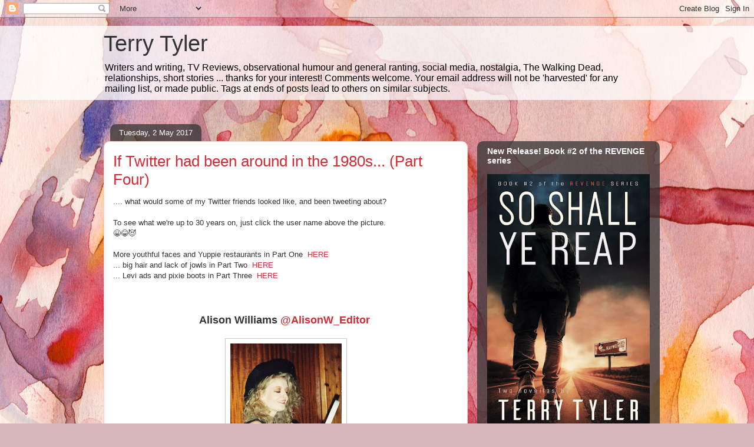

--- FILE ---
content_type: text/html; charset=UTF-8
request_url: https://terrytyler59.blogspot.com/2017/05/if-twitter-had-been-around-in-1980s.html
body_size: 28869
content:
<!DOCTYPE html>
<html class='v2' dir='ltr' lang='en-GB'>
<head>
<link href='https://www.blogger.com/static/v1/widgets/335934321-css_bundle_v2.css' rel='stylesheet' type='text/css'/>
<meta content='width=1100' name='viewport'/>
<meta content='text/html; charset=UTF-8' http-equiv='Content-Type'/>
<meta content='blogger' name='generator'/>
<link href='https://terrytyler59.blogspot.com/favicon.ico' rel='icon' type='image/x-icon'/>
<link href='http://terrytyler59.blogspot.com/2017/05/if-twitter-had-been-around-in-1980s.html' rel='canonical'/>
<link rel="alternate" type="application/atom+xml" title="Terry Tyler - Atom" href="https://terrytyler59.blogspot.com/feeds/posts/default" />
<link rel="alternate" type="application/rss+xml" title="Terry Tyler - RSS" href="https://terrytyler59.blogspot.com/feeds/posts/default?alt=rss" />
<link rel="service.post" type="application/atom+xml" title="Terry Tyler - Atom" href="https://draft.blogger.com/feeds/7513470670765405287/posts/default" />

<link rel="alternate" type="application/atom+xml" title="Terry Tyler - Atom" href="https://terrytyler59.blogspot.com/feeds/4965345308335825481/comments/default" />
<!--Can't find substitution for tag [blog.ieCssRetrofitLinks]-->
<link href='https://blogger.googleusercontent.com/img/b/R29vZ2xl/AVvXsEhdFn4Npeh-gTmrS5N6TTEUd9124IBPPkfu1xgEt1Lk1MrbYtgUx3G64rEy2X-WdCYTJX3_7BjV-VYWaDAV7GlU38AkQTyFftxG2F7QGCICQ2Osi6ilkVn1Cn4_034W-x3dU9gykeHmGr4/s320/Alison+photo+2.JPG' rel='image_src'/>
<meta content='http://terrytyler59.blogspot.com/2017/05/if-twitter-had-been-around-in-1980s.html' property='og:url'/>
<meta content='If Twitter had been around in the 1980s... (Part Four)' property='og:title'/>
<meta content='Terry Tyler author' property='og:description'/>
<meta content='https://blogger.googleusercontent.com/img/b/R29vZ2xl/AVvXsEhdFn4Npeh-gTmrS5N6TTEUd9124IBPPkfu1xgEt1Lk1MrbYtgUx3G64rEy2X-WdCYTJX3_7BjV-VYWaDAV7GlU38AkQTyFftxG2F7QGCICQ2Osi6ilkVn1Cn4_034W-x3dU9gykeHmGr4/w1200-h630-p-k-no-nu/Alison+photo+2.JPG' property='og:image'/>
<title>Terry Tyler: If Twitter had been around in the 1980s... (Part Four)</title>
<style id='page-skin-1' type='text/css'><!--
/*
-----------------------------------------------
Blogger Template Style
Name:     Awesome Inc.
Designer: Tina Chen
URL:      tinachen.org
----------------------------------------------- */
/* Content
----------------------------------------------- */
body {
font: normal normal 13px Arial, Tahoma, Helvetica, FreeSans, sans-serif;
color: #333333;
background: #d5b7bc url(//themes.googleusercontent.com/image?id=0BwVBOzw_-hbMOGFhZWQ3YjgtZGZiZC00ODlhLWFkNmQtMzRmZmQzMjAxNTY0) repeat-x fixed center center /* Credit:jusant (https://www.istockphoto.com/googleimages.php?id=5359589&amp;platform=blogger) */;
}
html body .content-outer {
min-width: 0;
max-width: 100%;
width: 100%;
}
a:link {
text-decoration: none;
color: #d52a33;
}
a:visited {
text-decoration: none;
color: #7d181e;
}
a:hover {
text-decoration: underline;
color: #d52a33;
}
.body-fauxcolumn-outer .cap-top {
position: absolute;
z-index: 1;
height: 276px;
width: 100%;
background: transparent none repeat-x scroll top left;
_background-image: none;
}
/* Columns
----------------------------------------------- */
.content-inner {
padding: 0;
}
.header-inner .section {
margin: 0 16px;
}
.tabs-inner .section {
margin: 0 16px;
}
.main-inner {
padding-top: 60px;
}
.main-inner .column-center-inner,
.main-inner .column-left-inner,
.main-inner .column-right-inner {
padding: 0 5px;
}
*+html body .main-inner .column-center-inner {
margin-top: -60px;
}
#layout .main-inner .column-center-inner {
margin-top: 0;
}
/* Header
----------------------------------------------- */
.header-outer {
margin: 14px 0 10px 0;
background: transparent url(https://resources.blogblog.com/blogblog/data/1kt/awesomeinc/header_gradient_artsy.png) repeat scroll 0 0;
}
.Header h1 {
font: normal normal 38px Arial, Tahoma, Helvetica, FreeSans, sans-serif;
color: #333333;
text-shadow: 0 0 -1px #000000;
}
.Header h1 a {
color: #333333;
}
.Header .description {
font: normal normal 16px Arial, Tahoma, Helvetica, FreeSans, sans-serif;
color: #000000;
}
.header-inner .Header .titlewrapper,
.header-inner .Header .descriptionwrapper {
padding-left: 0;
padding-right: 0;
margin-bottom: 0;
}
.header-inner .Header .titlewrapper {
padding-top: 9px;
}
/* Tabs
----------------------------------------------- */
.tabs-outer {
overflow: hidden;
position: relative;
background: transparent url(https://resources.blogblog.com/blogblog/data/1kt/awesomeinc/tabs_gradient_artsy.png) repeat scroll 0 0;
}
#layout .tabs-outer {
overflow: visible;
}
.tabs-cap-top, .tabs-cap-bottom {
position: absolute;
width: 100%;
border-top: 1px solid #ce5f70;
}
.tabs-cap-bottom {
bottom: 0;
}
.tabs-inner .widget li a {
display: inline-block;
margin: 0;
padding: .6em 1.5em;
font: normal normal 13px Arial, Tahoma, Helvetica, FreeSans, sans-serif;
color: #ffffff;
border-top: 1px solid #ce5f70;
border-bottom: 1px solid #ce5f70;
border-left: 1px solid #ce5f70;
height: 16px;
line-height: 16px;
}
.tabs-inner .widget li:last-child a {
border-right: 1px solid #ce5f70;
}
.tabs-inner .widget li.selected a, .tabs-inner .widget li a:hover {
background: #000000 url(https://resources.blogblog.com/blogblog/data/1kt/awesomeinc/tabs_gradient_artsy.png) repeat-x scroll 0 -100px;
color: #ffffff;
}
/* Headings
----------------------------------------------- */
h2 {
font: normal bold 14px Arial, Tahoma, Helvetica, FreeSans, sans-serif;
color: #ffffff;
}
/* Widgets
----------------------------------------------- */
.main-inner .section {
margin: 0 27px;
padding: 0;
}
.main-inner .column-left-outer,
.main-inner .column-right-outer {
margin-top: 0;
}
#layout .main-inner .column-left-outer,
#layout .main-inner .column-right-outer {
margin-top: 0;
}
.main-inner .column-left-inner,
.main-inner .column-right-inner {
background: transparent url(https://resources.blogblog.com/blogblog/data/1kt/awesomeinc/tabs_gradient_artsy.png) repeat 0 0;
-moz-box-shadow: 0 0 0 rgba(0, 0, 0, .2);
-webkit-box-shadow: 0 0 0 rgba(0, 0, 0, .2);
-goog-ms-box-shadow: 0 0 0 rgba(0, 0, 0, .2);
box-shadow: 0 0 0 rgba(0, 0, 0, .2);
-moz-border-radius: 10px;
-webkit-border-radius: 10px;
-goog-ms-border-radius: 10px;
border-radius: 10px;
}
#layout .main-inner .column-left-inner,
#layout .main-inner .column-right-inner {
margin-top: 0;
}
.sidebar .widget {
font: normal normal 13px Arial, Tahoma, Helvetica, FreeSans, sans-serif;
color: #ffffff;
}
.sidebar .widget a:link {
color: #dab7bc;
}
.sidebar .widget a:visited {
color: #dac399;
}
.sidebar .widget a:hover {
color: #dab7bc;
}
.sidebar .widget h2 {
text-shadow: 0 0 -1px #000000;
}
.main-inner .widget {
background-color: transparent;
border: 1px solid transparent;
padding: 0 0 15px;
margin: 20px -16px;
-moz-box-shadow: 0 0 0 rgba(0, 0, 0, .2);
-webkit-box-shadow: 0 0 0 rgba(0, 0, 0, .2);
-goog-ms-box-shadow: 0 0 0 rgba(0, 0, 0, .2);
box-shadow: 0 0 0 rgba(0, 0, 0, .2);
-moz-border-radius: 10px;
-webkit-border-radius: 10px;
-goog-ms-border-radius: 10px;
border-radius: 10px;
}
.main-inner .widget h2 {
margin: 0 -0;
padding: .6em 0 .5em;
border-bottom: 1px solid transparent;
}
.footer-inner .widget h2 {
padding: 0 0 .4em;
border-bottom: 1px solid transparent;
}
.main-inner .widget h2 + div, .footer-inner .widget h2 + div {
border-top: 0 solid transparent;
padding-top: 8px;
}
.main-inner .widget .widget-content {
margin: 0 -0;
padding: 7px 0 0;
}
.main-inner .widget ul, .main-inner .widget #ArchiveList ul.flat {
margin: -8px -15px 0;
padding: 0;
list-style: none;
}
.main-inner .widget #ArchiveList {
margin: -8px 0 0;
}
.main-inner .widget ul li, .main-inner .widget #ArchiveList ul.flat li {
padding: .5em 15px;
text-indent: 0;
color: #ffffff;
border-top: 0 solid transparent;
border-bottom: 1px solid transparent;
}
.main-inner .widget #ArchiveList ul li {
padding-top: .25em;
padding-bottom: .25em;
}
.main-inner .widget ul li:first-child, .main-inner .widget #ArchiveList ul.flat li:first-child {
border-top: none;
}
.main-inner .widget ul li:last-child, .main-inner .widget #ArchiveList ul.flat li:last-child {
border-bottom: none;
}
.post-body {
position: relative;
}
.main-inner .widget .post-body ul {
padding: 0 2.5em;
margin: .5em 0;
list-style: disc;
}
.main-inner .widget .post-body ul li {
padding: 0.25em 0;
margin-bottom: .25em;
color: #333333;
border: none;
}
.footer-inner .widget ul {
padding: 0;
list-style: none;
}
.widget .zippy {
color: #ffffff;
}
/* Posts
----------------------------------------------- */
body .main-inner .Blog {
padding: 0;
margin-bottom: 1em;
background-color: transparent;
border: none;
-moz-box-shadow: 0 0 0 rgba(0, 0, 0, 0);
-webkit-box-shadow: 0 0 0 rgba(0, 0, 0, 0);
-goog-ms-box-shadow: 0 0 0 rgba(0, 0, 0, 0);
box-shadow: 0 0 0 rgba(0, 0, 0, 0);
}
.main-inner .section:last-child .Blog:last-child {
padding: 0;
margin-bottom: 1em;
}
.main-inner .widget h2.date-header {
margin: 0 -15px 1px;
padding: 0 0 0 0;
font: normal normal 13px Arial, Tahoma, Helvetica, FreeSans, sans-serif;
color: #ffffff;
background: transparent url(https://resources.blogblog.com/blogblog/data/1kt/awesomeinc/tabs_gradient_artsy.png) repeat fixed center center;
border-top: 0 solid transparent;
border-bottom: 1px solid transparent;
-moz-border-radius-topleft: 10px;
-moz-border-radius-topright: 10px;
-webkit-border-top-left-radius: 10px;
-webkit-border-top-right-radius: 10px;
border-top-left-radius: 10px;
border-top-right-radius: 10px;
position: absolute;
bottom: 100%;
left: 25px;
text-shadow: 0 0 -1px #000000;
}
.main-inner .widget h2.date-header span {
font: normal normal 13px Arial, Tahoma, Helvetica, FreeSans, sans-serif;
display: block;
padding: .5em 15px;
border-left: 0 solid transparent;
border-right: 0 solid transparent;
}
.date-outer {
position: relative;
margin: 60px 0 20px;
padding: 0 15px;
background-color: #ffffff;
border: 1px solid #f4d3cc;
-moz-box-shadow: 0 0 0 rgba(0, 0, 0, .2);
-webkit-box-shadow: 0 0 0 rgba(0, 0, 0, .2);
-goog-ms-box-shadow: 0 0 0 rgba(0, 0, 0, .2);
box-shadow: 0 0 0 rgba(0, 0, 0, .2);
-moz-border-radius: 10px;
-webkit-border-radius: 10px;
-goog-ms-border-radius: 10px;
border-radius: 10px;
}
.date-outer:first-child {
margin-top: 0;
}
.date-outer:last-child {
margin-bottom: 0;
-moz-border-radius-bottomleft: 0;
-moz-border-radius-bottomright: 0;
-webkit-border-bottom-left-radius: 0;
-webkit-border-bottom-right-radius: 0;
-goog-ms-border-bottom-left-radius: 0;
-goog-ms-border-bottom-right-radius: 0;
border-bottom-left-radius: 0;
border-bottom-right-radius: 0;
}
.date-posts {
margin: 0 -0;
padding: 0 0;
clear: both;
}
.post-outer, .inline-ad {
border-top: 1px solid #f4d3cc;
margin: 0 -0;
padding: 15px 0;
}
.post-outer {
padding-bottom: 10px;
}
.post-outer:first-child {
padding-top: 10px;
border-top: none;
}
.post-outer:last-child, .inline-ad:last-child {
border-bottom: none;
}
.post-body {
position: relative;
}
.post-body img {
padding: 8px;
background: #ffffff;
border: 1px solid #cccccc;
-moz-box-shadow: 0 0 0 rgba(0, 0, 0, .2);
-webkit-box-shadow: 0 0 0 rgba(0, 0, 0, .2);
box-shadow: 0 0 0 rgba(0, 0, 0, .2);
-moz-border-radius: 0;
-webkit-border-radius: 0;
border-radius: 0;
}
h3.post-title, h4 {
font: normal normal 26px Arial, Tahoma, Helvetica, FreeSans, sans-serif;
color: #d52a33;
}
h3.post-title a {
font: normal normal 26px Arial, Tahoma, Helvetica, FreeSans, sans-serif;
color: #d52a33;
}
h3.post-title a:hover {
color: #d52a33;
text-decoration: underline;
}
.post-header {
margin: 0 0 1em;
}
.post-body {
line-height: 1.4;
}
.post-outer h2 {
color: #333333;
}
.post-footer {
margin: 1.5em 0 0;
}
#blog-pager {
padding: 15px;
font-size: 120%;
background-color: #ffffff;
border: 1px solid transparent;
-moz-box-shadow: 0 0 0 rgba(0, 0, 0, .2);
-webkit-box-shadow: 0 0 0 rgba(0, 0, 0, .2);
-goog-ms-box-shadow: 0 0 0 rgba(0, 0, 0, .2);
box-shadow: 0 0 0 rgba(0, 0, 0, .2);
-moz-border-radius: 10px;
-webkit-border-radius: 10px;
-goog-ms-border-radius: 10px;
border-radius: 10px;
-moz-border-radius-topleft: 0;
-moz-border-radius-topright: 0;
-webkit-border-top-left-radius: 0;
-webkit-border-top-right-radius: 0;
-goog-ms-border-top-left-radius: 0;
-goog-ms-border-top-right-radius: 0;
border-top-left-radius: 0;
border-top-right-radius-topright: 0;
margin-top: 0;
}
.blog-feeds, .post-feeds {
margin: 1em 0;
text-align: center;
color: #333333;
}
.blog-feeds a, .post-feeds a {
color: #ffffff;
}
.blog-feeds a:visited, .post-feeds a:visited {
color: #ffffff;
}
.blog-feeds a:hover, .post-feeds a:hover {
color: #ffffff;
}
.post-outer .comments {
margin-top: 2em;
}
/* Comments
----------------------------------------------- */
.comments .comments-content .icon.blog-author {
background-repeat: no-repeat;
background-image: url([data-uri]);
}
.comments .comments-content .loadmore a {
border-top: 1px solid #ce5f70;
border-bottom: 1px solid #ce5f70;
}
.comments .continue {
border-top: 2px solid #ce5f70;
}
/* Footer
----------------------------------------------- */
.footer-outer {
margin: -0 0 -1px;
padding: 0 0 0;
color: #333333;
overflow: hidden;
}
.footer-fauxborder-left {
border-top: 1px solid transparent;
background: transparent url(https://resources.blogblog.com/blogblog/data/1kt/awesomeinc/header_gradient_artsy.png) repeat scroll 0 0;
-moz-box-shadow: 0 0 0 rgba(0, 0, 0, .2);
-webkit-box-shadow: 0 0 0 rgba(0, 0, 0, .2);
-goog-ms-box-shadow: 0 0 0 rgba(0, 0, 0, .2);
box-shadow: 0 0 0 rgba(0, 0, 0, .2);
margin: 0 -0;
}
/* Mobile
----------------------------------------------- */
body.mobile {
background-size: 100% auto;
}
.mobile .body-fauxcolumn-outer {
background: transparent none repeat scroll top left;
}
*+html body.mobile .main-inner .column-center-inner {
margin-top: 0;
}
.mobile .main-inner .widget {
padding: 0 0 15px;
}
.mobile .main-inner .widget h2 + div,
.mobile .footer-inner .widget h2 + div {
border-top: none;
padding-top: 0;
}
.mobile .footer-inner .widget h2 {
padding: 0.5em 0;
border-bottom: none;
}
.mobile .main-inner .widget .widget-content {
margin: 0;
padding: 7px 0 0;
}
.mobile .main-inner .widget ul,
.mobile .main-inner .widget #ArchiveList ul.flat {
margin: 0 -15px 0;
}
.mobile .main-inner .widget h2.date-header {
left: 0;
}
.mobile .date-header span {
padding: 0.4em 0;
}
.mobile .date-outer:first-child {
margin-bottom: 0;
border: 1px solid #f4d3cc;
-moz-border-radius-topleft: 10px;
-moz-border-radius-topright: 10px;
-webkit-border-top-left-radius: 10px;
-webkit-border-top-right-radius: 10px;
-goog-ms-border-top-left-radius: 10px;
-goog-ms-border-top-right-radius: 10px;
border-top-left-radius: 10px;
border-top-right-radius: 10px;
}
.mobile .date-outer {
border-color: #f4d3cc;
border-width: 0 1px 1px;
}
.mobile .date-outer:last-child {
margin-bottom: 0;
}
.mobile .main-inner {
padding: 0;
}
.mobile .header-inner .section {
margin: 0;
}
.mobile .post-outer, .mobile .inline-ad {
padding: 5px 0;
}
.mobile .tabs-inner .section {
margin: 0 10px;
}
.mobile .main-inner .widget h2 {
margin: 0;
padding: 0;
}
.mobile .main-inner .widget h2.date-header span {
padding: 0;
}
.mobile .main-inner .widget .widget-content {
margin: 0;
padding: 7px 0 0;
}
.mobile #blog-pager {
border: 1px solid transparent;
background: transparent url(https://resources.blogblog.com/blogblog/data/1kt/awesomeinc/header_gradient_artsy.png) repeat scroll 0 0;
}
.mobile .main-inner .column-left-inner,
.mobile .main-inner .column-right-inner {
background: transparent url(https://resources.blogblog.com/blogblog/data/1kt/awesomeinc/tabs_gradient_artsy.png) repeat 0 0;
-moz-box-shadow: none;
-webkit-box-shadow: none;
-goog-ms-box-shadow: none;
box-shadow: none;
}
.mobile .date-posts {
margin: 0;
padding: 0;
}
.mobile .footer-fauxborder-left {
margin: 0;
border-top: inherit;
}
.mobile .main-inner .section:last-child .Blog:last-child {
margin-bottom: 0;
}
.mobile-index-contents {
color: #333333;
}
.mobile .mobile-link-button {
background: #d52a33 url(https://resources.blogblog.com/blogblog/data/1kt/awesomeinc/tabs_gradient_artsy.png) repeat scroll 0 0;
}
.mobile-link-button a:link, .mobile-link-button a:visited {
color: #ffffff;
}
.mobile .tabs-inner .PageList .widget-content {
background: transparent;
border-top: 1px solid;
border-color: #ce5f70;
color: #ffffff;
}
.mobile .tabs-inner .PageList .widget-content .pagelist-arrow {
border-left: 1px solid #ce5f70;
}

--></style>
<style id='template-skin-1' type='text/css'><!--
body {
min-width: 960px;
}
.content-outer, .content-fauxcolumn-outer, .region-inner {
min-width: 960px;
max-width: 960px;
_width: 960px;
}
.main-inner .columns {
padding-left: 0;
padding-right: 310px;
}
.main-inner .fauxcolumn-center-outer {
left: 0;
right: 310px;
/* IE6 does not respect left and right together */
_width: expression(this.parentNode.offsetWidth -
parseInt("0") -
parseInt("310px") + 'px');
}
.main-inner .fauxcolumn-left-outer {
width: 0;
}
.main-inner .fauxcolumn-right-outer {
width: 310px;
}
.main-inner .column-left-outer {
width: 0;
right: 100%;
margin-left: -0;
}
.main-inner .column-right-outer {
width: 310px;
margin-right: -310px;
}
#layout {
min-width: 0;
}
#layout .content-outer {
min-width: 0;
width: 800px;
}
#layout .region-inner {
min-width: 0;
width: auto;
}
body#layout div.add_widget {
padding: 8px;
}
body#layout div.add_widget a {
margin-left: 32px;
}
--></style>
<style>
    body {background-image:url(\/\/themes.googleusercontent.com\/image?id=0BwVBOzw_-hbMOGFhZWQ3YjgtZGZiZC00ODlhLWFkNmQtMzRmZmQzMjAxNTY0);}
    
@media (max-width: 200px) { body {background-image:url(\/\/themes.googleusercontent.com\/image?id=0BwVBOzw_-hbMOGFhZWQ3YjgtZGZiZC00ODlhLWFkNmQtMzRmZmQzMjAxNTY0&options=w200);}}
@media (max-width: 400px) and (min-width: 201px) { body {background-image:url(\/\/themes.googleusercontent.com\/image?id=0BwVBOzw_-hbMOGFhZWQ3YjgtZGZiZC00ODlhLWFkNmQtMzRmZmQzMjAxNTY0&options=w400);}}
@media (max-width: 800px) and (min-width: 401px) { body {background-image:url(\/\/themes.googleusercontent.com\/image?id=0BwVBOzw_-hbMOGFhZWQ3YjgtZGZiZC00ODlhLWFkNmQtMzRmZmQzMjAxNTY0&options=w800);}}
@media (max-width: 1200px) and (min-width: 801px) { body {background-image:url(\/\/themes.googleusercontent.com\/image?id=0BwVBOzw_-hbMOGFhZWQ3YjgtZGZiZC00ODlhLWFkNmQtMzRmZmQzMjAxNTY0&options=w1200);}}
/* Last tag covers anything over one higher than the previous max-size cap. */
@media (min-width: 1201px) { body {background-image:url(\/\/themes.googleusercontent.com\/image?id=0BwVBOzw_-hbMOGFhZWQ3YjgtZGZiZC00ODlhLWFkNmQtMzRmZmQzMjAxNTY0&options=w1600);}}
  </style>
<link href='https://draft.blogger.com/dyn-css/authorization.css?targetBlogID=7513470670765405287&amp;zx=f20e584f-a5f4-43cb-a6dd-a90bcc48e056' media='none' onload='if(media!=&#39;all&#39;)media=&#39;all&#39;' rel='stylesheet'/><noscript><link href='https://draft.blogger.com/dyn-css/authorization.css?targetBlogID=7513470670765405287&amp;zx=f20e584f-a5f4-43cb-a6dd-a90bcc48e056' rel='stylesheet'/></noscript>
<meta name='google-adsense-platform-account' content='ca-host-pub-1556223355139109'/>
<meta name='google-adsense-platform-domain' content='blogspot.com'/>

<link rel="stylesheet" href="https://fonts.googleapis.com/css2?display=swap&family=Merienda&family=Kalam&family=Black+Ops+One&family=Space+Mono&family=Ubuntu&family=Lobster&family=Roboto&family=Handlee&family=Roboto+Slab&family=Inconsolata&family=Space+Grotesk&family=Fira+Sans&family=Bangers&family=Shantell+Sans&family=Creepster&family=Josefin+Sans&family=Signika+Negative&family=Bree+Serif&family=Caveat&family=Permanent+Marker&family=PT+Serif"></head>
<body class='loading variant-artsy'>
<div class='navbar section' id='navbar' name='Navbar'><div class='widget Navbar' data-version='1' id='Navbar1'><script type="text/javascript">
    function setAttributeOnload(object, attribute, val) {
      if(window.addEventListener) {
        window.addEventListener('load',
          function(){ object[attribute] = val; }, false);
      } else {
        window.attachEvent('onload', function(){ object[attribute] = val; });
      }
    }
  </script>
<div id="navbar-iframe-container"></div>
<script type="text/javascript" src="https://apis.google.com/js/platform.js"></script>
<script type="text/javascript">
      gapi.load("gapi.iframes:gapi.iframes.style.bubble", function() {
        if (gapi.iframes && gapi.iframes.getContext) {
          gapi.iframes.getContext().openChild({
              url: 'https://draft.blogger.com/navbar/7513470670765405287?po\x3d4965345308335825481\x26origin\x3dhttps://terrytyler59.blogspot.com',
              where: document.getElementById("navbar-iframe-container"),
              id: "navbar-iframe"
          });
        }
      });
    </script><script type="text/javascript">
(function() {
var script = document.createElement('script');
script.type = 'text/javascript';
script.src = '//pagead2.googlesyndication.com/pagead/js/google_top_exp.js';
var head = document.getElementsByTagName('head')[0];
if (head) {
head.appendChild(script);
}})();
</script>
</div></div>
<div class='body-fauxcolumns'>
<div class='fauxcolumn-outer body-fauxcolumn-outer'>
<div class='cap-top'>
<div class='cap-left'></div>
<div class='cap-right'></div>
</div>
<div class='fauxborder-left'>
<div class='fauxborder-right'></div>
<div class='fauxcolumn-inner'>
</div>
</div>
<div class='cap-bottom'>
<div class='cap-left'></div>
<div class='cap-right'></div>
</div>
</div>
</div>
<div class='content'>
<div class='content-fauxcolumns'>
<div class='fauxcolumn-outer content-fauxcolumn-outer'>
<div class='cap-top'>
<div class='cap-left'></div>
<div class='cap-right'></div>
</div>
<div class='fauxborder-left'>
<div class='fauxborder-right'></div>
<div class='fauxcolumn-inner'>
</div>
</div>
<div class='cap-bottom'>
<div class='cap-left'></div>
<div class='cap-right'></div>
</div>
</div>
</div>
<div class='content-outer'>
<div class='content-cap-top cap-top'>
<div class='cap-left'></div>
<div class='cap-right'></div>
</div>
<div class='fauxborder-left content-fauxborder-left'>
<div class='fauxborder-right content-fauxborder-right'></div>
<div class='content-inner'>
<header>
<div class='header-outer'>
<div class='header-cap-top cap-top'>
<div class='cap-left'></div>
<div class='cap-right'></div>
</div>
<div class='fauxborder-left header-fauxborder-left'>
<div class='fauxborder-right header-fauxborder-right'></div>
<div class='region-inner header-inner'>
<div class='header section' id='header' name='Header'><div class='widget Header' data-version='1' id='Header1'>
<div id='header-inner'>
<div class='titlewrapper'>
<h1 class='title'>
<a href='https://terrytyler59.blogspot.com/'>
Terry Tyler
</a>
</h1>
</div>
<div class='descriptionwrapper'>
<p class='description'><span>Writers and writing, TV Reviews, observational humour and general ranting, social media, nostalgia, The Walking Dead, relationships, short stories ...
thanks for your interest!   Comments welcome.  Your email address will not be 'harvested' for any mailing list, or made public.  Tags at ends of posts lead to others on similar subjects.</span></p>
</div>
</div>
</div></div>
</div>
</div>
<div class='header-cap-bottom cap-bottom'>
<div class='cap-left'></div>
<div class='cap-right'></div>
</div>
</div>
</header>
<div class='tabs-outer'>
<div class='tabs-cap-top cap-top'>
<div class='cap-left'></div>
<div class='cap-right'></div>
</div>
<div class='fauxborder-left tabs-fauxborder-left'>
<div class='fauxborder-right tabs-fauxborder-right'></div>
<div class='region-inner tabs-inner'>
<div class='tabs no-items section' id='crosscol' name='Cross-column'></div>
<div class='tabs no-items section' id='crosscol-overflow' name='Cross-Column 2'></div>
</div>
</div>
<div class='tabs-cap-bottom cap-bottom'>
<div class='cap-left'></div>
<div class='cap-right'></div>
</div>
</div>
<div class='main-outer'>
<div class='main-cap-top cap-top'>
<div class='cap-left'></div>
<div class='cap-right'></div>
</div>
<div class='fauxborder-left main-fauxborder-left'>
<div class='fauxborder-right main-fauxborder-right'></div>
<div class='region-inner main-inner'>
<div class='columns fauxcolumns'>
<div class='fauxcolumn-outer fauxcolumn-center-outer'>
<div class='cap-top'>
<div class='cap-left'></div>
<div class='cap-right'></div>
</div>
<div class='fauxborder-left'>
<div class='fauxborder-right'></div>
<div class='fauxcolumn-inner'>
</div>
</div>
<div class='cap-bottom'>
<div class='cap-left'></div>
<div class='cap-right'></div>
</div>
</div>
<div class='fauxcolumn-outer fauxcolumn-left-outer'>
<div class='cap-top'>
<div class='cap-left'></div>
<div class='cap-right'></div>
</div>
<div class='fauxborder-left'>
<div class='fauxborder-right'></div>
<div class='fauxcolumn-inner'>
</div>
</div>
<div class='cap-bottom'>
<div class='cap-left'></div>
<div class='cap-right'></div>
</div>
</div>
<div class='fauxcolumn-outer fauxcolumn-right-outer'>
<div class='cap-top'>
<div class='cap-left'></div>
<div class='cap-right'></div>
</div>
<div class='fauxborder-left'>
<div class='fauxborder-right'></div>
<div class='fauxcolumn-inner'>
</div>
</div>
<div class='cap-bottom'>
<div class='cap-left'></div>
<div class='cap-right'></div>
</div>
</div>
<!-- corrects IE6 width calculation -->
<div class='columns-inner'>
<div class='column-center-outer'>
<div class='column-center-inner'>
<div class='main section' id='main' name='Main'><div class='widget Blog' data-version='1' id='Blog1'>
<div class='blog-posts hfeed'>

          <div class="date-outer">
        
<h2 class='date-header'><span>Tuesday, 2 May 2017</span></h2>

          <div class="date-posts">
        
<div class='post-outer'>
<div class='post hentry uncustomized-post-template' itemprop='blogPost' itemscope='itemscope' itemtype='http://schema.org/BlogPosting'>
<meta content='https://blogger.googleusercontent.com/img/b/R29vZ2xl/AVvXsEhdFn4Npeh-gTmrS5N6TTEUd9124IBPPkfu1xgEt1Lk1MrbYtgUx3G64rEy2X-WdCYTJX3_7BjV-VYWaDAV7GlU38AkQTyFftxG2F7QGCICQ2Osi6ilkVn1Cn4_034W-x3dU9gykeHmGr4/s320/Alison+photo+2.JPG' itemprop='image_url'/>
<meta content='7513470670765405287' itemprop='blogId'/>
<meta content='4965345308335825481' itemprop='postId'/>
<a name='4965345308335825481'></a>
<h3 class='post-title entry-title' itemprop='name'>
If Twitter had been around in the 1980s... (Part Four)
</h3>
<div class='post-header'>
<div class='post-header-line-1'></div>
</div>
<div class='post-body entry-content' id='post-body-4965345308335825481' itemprop='description articleBody'>
<span style="font-size: small;"><span style="font-family: &quot;trebuchet ms&quot; , sans-serif;">.... what would some of my Twitter friends looked like, and been tweeting about?</span></span><br />
<span style="font-size: small;"><span style="font-family: &quot;trebuchet ms&quot; , sans-serif;"><br /></span></span>
<span style="font-size: small;"><span style="font-family: &quot;trebuchet ms&quot; , sans-serif;">To see what we're up to 30 years on, just click the user name above the picture.</span></span><br />
<span style="font-size: small;"><span style="font-family: &quot;trebuchet ms&quot; , sans-serif;">😀😂😈 </span></span><br />
<span style="font-size: small;"><span style="font-family: &quot;trebuchet ms&quot; , sans-serif;"><br /></span></span>
<span style="font-size: small;"><span style="font-family: &quot;trebuchet ms&quot; , sans-serif;">More youthful faces and Yuppie restaurants in Part One&nbsp; <a href="http://terrytyler59.blogspot.co.uk/2017/04/if-twitter-had-been-around-in-1980s.html" target="_blank">HERE</a></span></span><br />
<span style="font-size: small;"><span style="font-family: &quot;trebuchet ms&quot; , sans-serif;">... big hair and lack of jowls in Part Two&nbsp; <a href="http://terrytyler59.blogspot.co.uk/2017/04/if-twitter-had-been-around-in-1980s_23.html" target="_blank">HERE</a></span></span><br />
<span style="font-size: small;"><span style="font-family: &quot;trebuchet ms&quot; , sans-serif;">... Levi ads and pixie boots in Part Three&nbsp; <a href="http://terrytyler59.blogspot.co.uk/2017/04/if-twitter-had-been-around-in-1980s_26.html" target="_blank">HERE</a></span></span><br />
<br />
<br />
<br />
<div style="text-align: center;">
<b><span style="font-size: large;"><span style="font-family: &quot;trebuchet ms&quot; , sans-serif;">Alison Williams&nbsp;<a href="https://twitter.com/AlisonW_Editor" target="_blank">@AlisonW_Editor</a>&nbsp;</span></span></b><br />
<br />
<div class="separator" style="clear: both; text-align: center;">
<a href="https://blogger.googleusercontent.com/img/b/R29vZ2xl/AVvXsEhdFn4Npeh-gTmrS5N6TTEUd9124IBPPkfu1xgEt1Lk1MrbYtgUx3G64rEy2X-WdCYTJX3_7BjV-VYWaDAV7GlU38AkQTyFftxG2F7QGCICQ2Osi6ilkVn1Cn4_034W-x3dU9gykeHmGr4/s1600/Alison+photo+2.JPG" imageanchor="1" style="margin-left: 1em; margin-right: 1em;"><img border="0" height="320" src="https://blogger.googleusercontent.com/img/b/R29vZ2xl/AVvXsEhdFn4Npeh-gTmrS5N6TTEUd9124IBPPkfu1xgEt1Lk1MrbYtgUx3G64rEy2X-WdCYTJX3_7BjV-VYWaDAV7GlU38AkQTyFftxG2F7QGCICQ2Osi6ilkVn1Cn4_034W-x3dU9gykeHmGr4/s320/Alison+photo+2.JPG" width="189" /></a></div>
</div>
<b><span style="color: #20124d;"><span style="font-size: small;"><span style="font-family: &quot;trebuchet ms&quot; , sans-serif;">@AlisonW_Editor</span></span></span></b><br />
<b><span style="font-size: small;"><span style="font-family: &quot;trebuchet ms&quot; , sans-serif;"><span style="color: #20124d;">#FridayNight</span>: Black hat? Check.&nbsp; Black make-up? Check.</span></span></b><br />
<b><span style="font-size: small;"><span style="font-family: &quot;trebuchet ms&quot; , sans-serif;">See you after&nbsp;<i><a href="https://www.amazon.co.uk/Black-Hours-Alison-Williams-ebook/dp/B00G505UUO/ref=sr_1_3?s=digital-text&amp;ie=UTF8&amp;qid=1493723763&amp;sr=1-3&amp;keywords=the+black+hours" target="_blank">the black hours....</a></i> </span></span></b><br />
<b><span style="font-size: small;"><span style="font-family: &quot;trebuchet ms&quot; , sans-serif;">(btw, am not a Thompson Twin)</span></span></b><br />
<div class="separator" style="clear: both; text-align: center;">
<iframe allowfullscreen="" class="YOUTUBE-iframe-video" data-thumbnail-src="https://i.ytimg.com/vi/APyl6Cnbfzw/0.jpg" frameborder="0" height="266" src="https://www.youtube.com/embed/APyl6Cnbfzw?feature=player_embedded" width="320"></iframe></div>
<span style="font-size: small;"><span style="font-family: &quot;trebuchet ms&quot; , sans-serif;"><br /></span></span>
<br />
<div style="text-align: center;">
<b><span style="font-size: small;"><span style="font-family: &quot;trebuchet ms&quot; , sans-serif;">~~~</span></span></b></div>
<br />
<div style="text-align: center;">
<b><span style="font-size: large;"><span style="font-family: &quot;trebuchet ms&quot; , sans-serif;">Trisha Ashley&nbsp;<a href="https://twitter.com/trishaashley" target="_blank">@trishaashley</a></span></span></b></div>
<br />
<div class="separator" style="clear: both; text-align: center;">
<a href="https://blogger.googleusercontent.com/img/b/R29vZ2xl/AVvXsEj93AnL7tG4Oo39NZerke3TGb_Fy7A_TyR9uk-31aOzdBRHY2Mj6bFtzeX7bsb8HOCCyg3aXodPxh1hYesyybU78JgwojPn7Re_kycndzQWlUXQvJuKJb8-PEus6mjpSemt5avhHNNebcA/s1600/Trisha+1983.jpg" imageanchor="1" style="margin-left: 1em; margin-right: 1em;"><img border="0" height="320" src="https://blogger.googleusercontent.com/img/b/R29vZ2xl/AVvXsEj93AnL7tG4Oo39NZerke3TGb_Fy7A_TyR9uk-31aOzdBRHY2Mj6bFtzeX7bsb8HOCCyg3aXodPxh1hYesyybU78JgwojPn7Re_kycndzQWlUXQvJuKJb8-PEus6mjpSemt5avhHNNebcA/s320/Trisha+1983.jpg" width="244" /></a></div>
<br />
<b><span style="color: red;"><span style="font-size: small;"><span style="font-family: &quot;trebuchet ms&quot; , sans-serif;">@trishaashley</span></span></span></b><br />
<b><span style="font-size: small;"><span style="font-family: &quot;trebuchet ms&quot; , sans-serif;">Pregnant, barefoot but not in the kitchen!&nbsp; My <span style="color: red;">#artwork </span>on the wall;</span></span></b><span style="font-size: small;"><span style="font-family: &quot;trebuchet ms&quot; , sans-serif;"><b> post-birth, do I take <a href="https://www.amazon.co.uk/Leap-Faith-Trisha-Ashley-ebook/dp/B019CGXO14/ref=sr_1_3?s=digital-text&amp;ie=UTF8&amp;qid=1493568381&amp;sr=1-3&amp;keywords=leap+of+faith" target="_blank">A Leap Of Faith</a> and concentrate on <span style="color: red;">#art</span>, or <span style="color: red;">#writing?&nbsp;</span></b></span></span><br />
<br />
<div style="text-align: center;">
<span style="font-size: small;"><span style="font-family: &quot;trebuchet ms&quot; , sans-serif;"><b><span style="color: red;"><span style="color: black;">~~~</span> </span></b></span></span></div>
<br />
<div style="text-align: center;">
<b><span style="font-family: &quot;trebuchet ms&quot; , sans-serif;"><span style="font-size: large;">Barb Taub <a href="https://twitter.com/barbtaub" target="_blank">@barbtaub</a></span></span></b></div>
<div style="text-align: center;">
</div>
<div class="separator" style="clear: both; text-align: center;">
<a href="https://blogger.googleusercontent.com/img/b/R29vZ2xl/AVvXsEizQg9xgt52x7sM6WeYkpXqPT6v7kGQUzW-4wux2HCxbAW0kFW_LyhCMeGcTT7l9R3nB5yQnUxAsfqjfpfboBoTNkccunQg99n-VQROWJtgC8YsFGriO4uH88MihMeoF8kpBHKaiDvr4Uc/s1600/Barb.png" imageanchor="1" style="margin-left: 1em; margin-right: 1em;"><img border="0" height="196" src="https://blogger.googleusercontent.com/img/b/R29vZ2xl/AVvXsEizQg9xgt52x7sM6WeYkpXqPT6v7kGQUzW-4wux2HCxbAW0kFW_LyhCMeGcTT7l9R3nB5yQnUxAsfqjfpfboBoTNkccunQg99n-VQROWJtgC8YsFGriO4uH88MihMeoF8kpBHKaiDvr4Uc/s320/Barb.png" width="320" /></a></div>
<br />
<b><span style="color: purple;"><span style="font-size: small;"><span style="font-family: &quot;trebuchet ms&quot; , sans-serif;">@barbtaub</span></span></span></b><br />
<b><span style="font-size: small;"><span style="font-family: &quot;trebuchet ms&quot; , sans-serif;">Where did these come from?&nbsp; Aren't I supposed to be a high-flying journalist?</span></span></b><span style="font-size: small;"><span style="font-family: &quot;trebuchet ms&quot; , sans-serif;"><b><span style="color: purple;"> #amdreaming </span>about a no-kids <a href="https://www.amazon.co.uk/Not-Wash-Hands-Plates-strangers-ebook/dp/B01A34USEA/ref=sr_1_1_twi_kin_2?ie=UTF8&amp;qid=1493568631&amp;sr=8-1&amp;keywords=do+not+wash+hands+in+plates" target="_blank">trek around India....</a></b></span></span><br />
<br />
<div style="text-align: center;">
<span style="font-size: small;"><span style="font-family: &quot;trebuchet ms&quot; , sans-serif;">~~~&nbsp;</span></span></div>
<div style="text-align: center;">
<br /></div>
<div style="text-align: center;">
<span style="font-size: small;"><span style="font-family: &quot;trebuchet ms&quot; , sans-serif;"><b><span style="font-size: large;">Sarah Boucher&nbsp;<a href="https://twitter.com/saraheboucher" target="_blank">@saraheboucher</a></span></b></span></span></div>
<div style="text-align: center;">
<span style="font-size: small;"><span style="font-family: &quot;trebuchet ms&quot; , sans-serif;"><b><span style="font-size: large;">&nbsp;</span></b> </span></span></div>
<div class="separator" style="clear: both; text-align: center;">
<span style="font-size: small;"><span style="font-family: &quot;trebuchet ms&quot; , sans-serif;">&nbsp;</span></span><a href="https://blogger.googleusercontent.com/img/b/R29vZ2xl/AVvXsEgqxWUHfQ420gHPuNcXn33Z57SnzUeOhbJYR8EqO2xH4XcigCXRyzpXQ0IIzKq6-9dhUxPqXg8iEkLxhX8TjAav43ANLov2PJQvhovwyuBwXW6ARv8ejP55wempegtHVhsLuhyzr-0S054/s1600/thumbnail_Sarah+Kindergarten.jpg" imageanchor="1" style="margin-left: 1em; margin-right: 1em;"><img border="0" height="320" src="https://blogger.googleusercontent.com/img/b/R29vZ2xl/AVvXsEgqxWUHfQ420gHPuNcXn33Z57SnzUeOhbJYR8EqO2xH4XcigCXRyzpXQ0IIzKq6-9dhUxPqXg8iEkLxhX8TjAav43ANLov2PJQvhovwyuBwXW6ARv8ejP55wempegtHVhsLuhyzr-0S054/s320/thumbnail_Sarah+Kindergarten.jpg" width="240" /></a></div>
<span style="font-size: small;"><span style="font-family: &quot;trebuchet ms&quot; , sans-serif;"><br /></span></span>
<b><span style="color: magenta;"><span style="font-size: small;"><span style="font-family: &quot;trebuchet ms&quot; , sans-serif;">@saraheboucher</span></span></span></b><br />
<b><span style="font-size: small;"><span style="font-family: &quot;trebuchet ms&quot; , sans-serif;">Am hoping my fairy godmother will magic me some new shoes 😍<span style="color: magenta;"> </span>.... the modern day <a href="https://www.amazon.co.uk/Sarah-E.-Boucher/e/B00N9QGVDC/ref=dp_byline_cont_ebooks_1" target="_blank">fairytale</a>!&nbsp; <span style="color: magenta;">#SixYearOldShoeaholic</span></span></span></b><br />
<span style="font-size: small;"><span style="font-family: &quot;trebuchet ms&quot; , sans-serif;"><br /></span></span>
<br />
<div style="text-align: center;">
<b>~~~</b></div>
<div style="text-align: center;">
<br /></div>
<div style="text-align: center;">
<b><span style="font-size: large;"><span style="font-family: &quot;trebuchet ms&quot; , sans-serif;">Rose Edmunds <a href="https://twitter.com/RoseEdmunds" target="_blank">@RoseEdmunds</a></span></span></b></div>
<br />
<div class="separator" style="clear: both; text-align: center;">
<a href="https://blogger.googleusercontent.com/img/b/R29vZ2xl/AVvXsEiRGrC5yzOa1nbP2vRzQNYzBHhqNmbYTKy00OXdjGf_bLw_DKd50DJQa-qzGCapoMdWtjF2hA-P_2ejaUkI2vDx_ogNOsk1EsPvtWvDfHScmB83SbY8fl3KkMEkDdNNJuVP8LDqYW1mUJI/s1600/Scan+25.jpeg" imageanchor="1" style="margin-left: 1em; margin-right: 1em;"><img border="0" height="320" src="https://blogger.googleusercontent.com/img/b/R29vZ2xl/AVvXsEiRGrC5yzOa1nbP2vRzQNYzBHhqNmbYTKy00OXdjGf_bLw_DKd50DJQa-qzGCapoMdWtjF2hA-P_2ejaUkI2vDx_ogNOsk1EsPvtWvDfHScmB83SbY8fl3KkMEkDdNNJuVP8LDqYW1mUJI/s320/Scan+25.jpeg" width="216" /></a></div>
<b><span style="color: blue;"><span style="font-size: small;"><span style="font-family: &quot;trebuchet ms&quot; , sans-serif;">@RoseEdmunds</span></span></span></b><br />
<b><span style="font-size: small;"><span style="font-family: &quot;trebuchet ms&quot; , sans-serif;">Life Goals:</span></span></b><br />
<b><span style="font-size: small;"><span style="font-family: &quot;trebuchet ms&quot; , sans-serif;">Be Sleeping Beauty</span></span></b><br />
<b><span style="font-size: small;"><span style="font-family: &quot;trebuchet ms&quot; , sans-serif;">Be <span style="color: blue;">#POTUS</span></span></span></b><br />
<b><span style="font-size: small;"><span style="font-family: &quot;trebuchet ms&quot; , sans-serif;">Be Famous <span style="color: blue;">#Writer</span></span></span></b><br />
<span style="font-size: small;"><span style="font-family: &quot;trebuchet ms&quot; , sans-serif;"><b>Wear pyjamas most days.</b></span></span><br />
<span style="font-size: small;"><span style="font-family: &quot;trebuchet ms&quot; , sans-serif;"><b>Yes, all at once.</b></span></span><br />
<span style="font-size: small;"><span style="font-family: &quot;trebuchet ms&quot; , sans-serif;"><b><span style="color: blue;">#MondayMotivation </span></b></span></span><br />
<br />
<div style="text-align: center;">
<b>~~~</b></div>
<br />
<div style="text-align: center;">
<b><span style="font-family: &quot;trebuchet ms&quot; , sans-serif;"><span style="font-size: large;">Val Poore <a href="https://twitter.com/vallypee" target="_blank">@vallypee</a></span></span></b></div>
<br />
<div class="separator" style="clear: both; text-align: center;">
<a href="https://blogger.googleusercontent.com/img/b/R29vZ2xl/AVvXsEgRrPpQ3Cys1fz6GCLupNkQC2krZIjAEyYmuco-ef4Qop5CL0OGLlaax-e6gix3hkM6eo8KQ6_yWUDMKeyOmc0p9xEI72C7FG3gv-g2_gu9nTyGYwbOabWREVcIs9NzxVEplYzlGMlFHaM/s1600/JoMe.jpg" imageanchor="1" style="margin-left: 1em; margin-right: 1em;"><img border="0" height="320" src="https://blogger.googleusercontent.com/img/b/R29vZ2xl/AVvXsEgRrPpQ3Cys1fz6GCLupNkQC2krZIjAEyYmuco-ef4Qop5CL0OGLlaax-e6gix3hkM6eo8KQ6_yWUDMKeyOmc0p9xEI72C7FG3gv-g2_gu9nTyGYwbOabWREVcIs9NzxVEplYzlGMlFHaM/s320/JoMe.jpg" width="207" /></a></div>
<br />
<b><span style="color: #073763;"><span style="font-size: small;"><span style="font-family: &quot;trebuchet ms&quot; , sans-serif;">@vallypee</span></span></span></b><br />
<b><span style="font-size: small;"><span style="font-family: &quot;trebuchet ms&quot; , sans-serif;">That was me, thinking I'd never wear school uniform again... <span style="color: #073763;">#ProperWritingJob</span></span></span></b><br />
<span style="font-size: small;"><span style="font-family: &quot;trebuchet ms&quot; , sans-serif;"><b>I WILL&nbsp;<a href="https://vallypee.blogspot.co.uk/" target="_blank">live on a barge</a> one day, I will, I will.... </b></span></span><br />
<br />
<div style="text-align: center;">
<span style="font-size: small;"><span style="font-family: &quot;trebuchet ms&quot; , sans-serif;">~~~ </span></span></div>
<br />
<div style="text-align: center;">
<b><span style="font-family: &quot;trebuchet ms&quot; , sans-serif;"><span style="font-size: large;">Terry Tyler <a href="https://twitter.com/TerryTyler4" target="_blank">@TerryTyler4</a></span></span></b></div>
<div style="text-align: center;">
</div>
<div class="separator" style="clear: both; text-align: center;">
<a href="https://blogger.googleusercontent.com/img/b/R29vZ2xl/AVvXsEhlRBeyWBnQZ_e73kZGJOEaoUH6x5beieafhcuv3nin4X5g5uATfWrnrx9Q_FczC-wkJQddOSHcYKMG42ZLk1liPY8mw8i4U9YsAtcgKJkCOppaf9lkoMG5euWTS4v-pyiJOq2X6CiOtyU/s1600/Pic+1.jpg" imageanchor="1" style="margin-left: 1em; margin-right: 1em;"><img border="0" height="269" src="https://blogger.googleusercontent.com/img/b/R29vZ2xl/AVvXsEhlRBeyWBnQZ_e73kZGJOEaoUH6x5beieafhcuv3nin4X5g5uATfWrnrx9Q_FczC-wkJQddOSHcYKMG42ZLk1liPY8mw8i4U9YsAtcgKJkCOppaf9lkoMG5euWTS4v-pyiJOq2X6CiOtyU/s320/Pic+1.jpg" width="320" /></a></div>
<br />
<b><span style="font-size: small;"><span style="font-family: &quot;trebuchet ms&quot; , sans-serif;"><span style="color: orange;">@TerryTyler4</span></span></span></b><br />
<span style="font-size: small;"><span style="font-family: &quot;trebuchet ms&quot; , sans-serif;"><b><span style="color: orange;"></span>What a great way to see out the 1980s: meeting <a href="https://twitter.com/IamStevenT" target="_blank">Steven Tyler</a> on Saturday, November 25th, 1989!&nbsp;</b></span></span><br />
<br />
<br />
<span style="font-size: small;"><span style="font-family: &quot;trebuchet ms&quot; , sans-serif;"><b>..... and I'll leave you with a few more, just for laughs.&nbsp; First one is <a href="https://twitter.com/ProofreadJulia" target="_blank">Proofread Julia</a> and me, in 1984 😂😆😅</b></span></span><br />
<br />
<div class="separator" style="clear: both; text-align: center;">
<a href="https://blogger.googleusercontent.com/img/b/R29vZ2xl/AVvXsEjxVpqOd0oPrI0dNuiPzmVa70pBf87X1bHg1IUCHFzTJdHTaJ1i6j9dst5u_3zs6Q1ZKflAFsqaTTaN-H6NJzTOUXGgdMIblaxclsQY5H8RSxG4VYfKlIXxiS0UpFEQlqiW4SWZihpKmmw/s1600/2002_0002.jpg" imageanchor="1" style="margin-left: 1em; margin-right: 1em;"><img border="0" height="188" src="https://blogger.googleusercontent.com/img/b/R29vZ2xl/AVvXsEjxVpqOd0oPrI0dNuiPzmVa70pBf87X1bHg1IUCHFzTJdHTaJ1i6j9dst5u_3zs6Q1ZKflAFsqaTTaN-H6NJzTOUXGgdMIblaxclsQY5H8RSxG4VYfKlIXxiS0UpFEQlqiW4SWZihpKmmw/s320/2002_0002.jpg" width="320" /></a></div>
<div class="separator" style="clear: both; text-align: center;">
<br /></div>
<div class="separator" style="clear: both; text-align: center;">
&nbsp;<b><span style="font-family: &quot;trebuchet ms&quot; , sans-serif;">I think this one was at the beginning of 1983&nbsp;</span></b></div>
<div class="separator" style="clear: both; text-align: center;">
<b><span style="font-family: &quot;trebuchet ms&quot; , sans-serif;">(I had my first blonde highlight in 1984!)</span></b></div>
<div class="separator" style="clear: both; text-align: center;">
</div>
<div class="separator" style="clear: both; text-align: center;">
<a href="https://blogger.googleusercontent.com/img/b/R29vZ2xl/AVvXsEjyrMBncFmqdhRu5VTpxHTkNvUO0tVo6hsN9B7Z_cz2L_vmVUUH3ty3earfNQJHmz7XMxAuQcm7AL6L85A9xCrfAUfHN5EERLNJTmBz46XHtgoMU8YRsaW3aIB63C6ZmRgvaJxjAQp9gx8/s1600/2002_0005.jpg" imageanchor="1" style="margin-left: 1em; margin-right: 1em;"><img border="0" height="268" src="https://blogger.googleusercontent.com/img/b/R29vZ2xl/AVvXsEjyrMBncFmqdhRu5VTpxHTkNvUO0tVo6hsN9B7Z_cz2L_vmVUUH3ty3earfNQJHmz7XMxAuQcm7AL6L85A9xCrfAUfHN5EERLNJTmBz46XHtgoMU8YRsaW3aIB63C6ZmRgvaJxjAQp9gx8/s320/2002_0005.jpg" width="320" /></a></div>
<div class="separator" style="clear: both; text-align: center;">
<br /></div>
<div class="separator" style="clear: both; text-align: center;">
&nbsp;<b><span style="font-family: &quot;trebuchet ms&quot; , sans-serif;">Julia outside my shop in Northampton, in 1984</span></b></div>
<div class="separator" style="clear: both; text-align: center;">
<a href="https://blogger.googleusercontent.com/img/b/R29vZ2xl/AVvXsEj7JITd7RCAlInc9pJVhbkQ8lL_yUfDyUELsN6_MnfbZAl194-pprywPUCvQcQgt-U_lpHmyeMvZs90BN_Elng0iilp8AKZPduKgdbGKpd_MtsTPxjwEAUiq6j-dyZisrKAzyQ5lMsglwg/s1600/2002_0004.jpg" imageanchor="1" style="margin-left: 1em; margin-right: 1em;"><img border="0" height="320" src="https://blogger.googleusercontent.com/img/b/R29vZ2xl/AVvXsEj7JITd7RCAlInc9pJVhbkQ8lL_yUfDyUELsN6_MnfbZAl194-pprywPUCvQcQgt-U_lpHmyeMvZs90BN_Elng0iilp8AKZPduKgdbGKpd_MtsTPxjwEAUiq6j-dyZisrKAzyQ5lMsglwg/s320/2002_0004.jpg" width="183" /></a></div>
<div class="separator" style="clear: both; text-align: center;">
<br /></div>
<div style="text-align: center;">
<b><span style="font-family: &quot;trebuchet ms&quot; , sans-serif;">&nbsp;...and a very early 1980s one - think this was taken in April 1980</span></b></div>
<div class="separator" style="clear: both; text-align: center;">
<a href="https://blogger.googleusercontent.com/img/b/R29vZ2xl/AVvXsEhonOo52Ess46uIQPEqWHe1KC8u_Z1zyYMScMHRiuNCYZGmIHizm3A0nn7YVDWxtxWDOFBVUcB6y6MUBngh82uO0yD5DgR6EvQVvUWp_gHjwo4yXhwAW8GZuaUeDwpDtKW_aEj18E0vm-k/s1600/20.jpg" imageanchor="1" style="margin-left: 1em; margin-right: 1em;"><img border="0" src="https://blogger.googleusercontent.com/img/b/R29vZ2xl/AVvXsEhonOo52Ess46uIQPEqWHe1KC8u_Z1zyYMScMHRiuNCYZGmIHizm3A0nn7YVDWxtxWDOFBVUcB6y6MUBngh82uO0yD5DgR6EvQVvUWp_gHjwo4yXhwAW8GZuaUeDwpDtKW_aEj18E0vm-k/s1600/20.jpg" /></a></div>
<br />
<br />
<div style="text-align: center;">
<span style="font-size: large;"><i><b><span style="font-family: &quot;trebuchet ms&quot; , sans-serif;">Might think about doing a 1990s one some time......</span></b></i></span></div>
<div style="text-align: center;">
<br /></div>
<div style="text-align: center;">
</div>
<div class="separator" style="clear: both; text-align: center;">
</div>
<div class="separator" style="clear: both; text-align: center;">
</div>
<div style='clear: both;'></div>
</div>
<div class='post-footer'>
<div class='post-footer-line post-footer-line-1'>
<span class='post-author vcard'>
Posted by
<span class='fn' itemprop='author' itemscope='itemscope' itemtype='http://schema.org/Person'>
<meta content='https://draft.blogger.com/profile/15077413235902203848' itemprop='url'/>
<a class='g-profile' href='https://draft.blogger.com/profile/15077413235902203848' rel='author' title='author profile'>
<span itemprop='name'>Terry Tyler</span>
</a>
</span>
</span>
<span class='post-timestamp'>
at
<meta content='http://terrytyler59.blogspot.com/2017/05/if-twitter-had-been-around-in-1980s.html' itemprop='url'/>
<a class='timestamp-link' href='https://terrytyler59.blogspot.com/2017/05/if-twitter-had-been-around-in-1980s.html' rel='bookmark' title='permanent link'><abbr class='published' itemprop='datePublished' title='2017-05-02T07:39:00-07:00'>07:39</abbr></a>
</span>
<span class='post-comment-link'>
</span>
<span class='post-icons'>
<span class='item-control blog-admin pid-190576190'>
<a href='https://draft.blogger.com/post-edit.g?blogID=7513470670765405287&postID=4965345308335825481&from=pencil' title='Edit Post'>
<img alt='' class='icon-action' height='18' src='https://resources.blogblog.com/img/icon18_edit_allbkg.gif' width='18'/>
</a>
</span>
</span>
<div class='post-share-buttons goog-inline-block'>
<a class='goog-inline-block share-button sb-email' href='https://draft.blogger.com/share-post.g?blogID=7513470670765405287&postID=4965345308335825481&target=email' target='_blank' title='Email This'><span class='share-button-link-text'>Email This</span></a><a class='goog-inline-block share-button sb-blog' href='https://draft.blogger.com/share-post.g?blogID=7513470670765405287&postID=4965345308335825481&target=blog' onclick='window.open(this.href, "_blank", "height=270,width=475"); return false;' target='_blank' title='BlogThis!'><span class='share-button-link-text'>BlogThis!</span></a><a class='goog-inline-block share-button sb-twitter' href='https://draft.blogger.com/share-post.g?blogID=7513470670765405287&postID=4965345308335825481&target=twitter' target='_blank' title='Share to X'><span class='share-button-link-text'>Share to X</span></a><a class='goog-inline-block share-button sb-facebook' href='https://draft.blogger.com/share-post.g?blogID=7513470670765405287&postID=4965345308335825481&target=facebook' onclick='window.open(this.href, "_blank", "height=430,width=640"); return false;' target='_blank' title='Share to Facebook'><span class='share-button-link-text'>Share to Facebook</span></a><a class='goog-inline-block share-button sb-pinterest' href='https://draft.blogger.com/share-post.g?blogID=7513470670765405287&postID=4965345308335825481&target=pinterest' target='_blank' title='Share to Pinterest'><span class='share-button-link-text'>Share to Pinterest</span></a>
</div>
</div>
<div class='post-footer-line post-footer-line-2'>
<span class='post-labels'>
Labels:
<a href='https://terrytyler59.blogspot.com/search/label/1980s' rel='tag'>1980s</a>,
<a href='https://terrytyler59.blogspot.com/search/label/Alison%20Williams' rel='tag'>Alison Williams</a>,
<a href='https://terrytyler59.blogspot.com/search/label/Barb%20Taub' rel='tag'>Barb Taub</a>,
<a href='https://terrytyler59.blogspot.com/search/label/online%20community' rel='tag'>online community</a>,
<a href='https://terrytyler59.blogspot.com/search/label/online%20friends' rel='tag'>online friends</a>,
<a href='https://terrytyler59.blogspot.com/search/label/Proofread%20Julia' rel='tag'>Proofread Julia</a>,
<a href='https://terrytyler59.blogspot.com/search/label/Rose%20Edmunds' rel='tag'>Rose Edmunds</a>,
<a href='https://terrytyler59.blogspot.com/search/label/social%20media' rel='tag'>social media</a>,
<a href='https://terrytyler59.blogspot.com/search/label/social%20networking' rel='tag'>social networking</a>,
<a href='https://terrytyler59.blogspot.com/search/label/Trisha%20Ashley' rel='tag'>Trisha Ashley</a>,
<a href='https://terrytyler59.blogspot.com/search/label/Twitter' rel='tag'>Twitter</a>,
<a href='https://terrytyler59.blogspot.com/search/label/Val%20Poore' rel='tag'>Val Poore</a>
</span>
</div>
<div class='post-footer-line post-footer-line-3'>
<span class='post-location'>
</span>
</div>
</div>
</div>
<div class='comments' id='comments'>
<a name='comments'></a>
<h4>19 comments:</h4>
<div class='comments-content'>
<script async='async' src='' type='text/javascript'></script>
<script type='text/javascript'>
    (function() {
      var items = null;
      var msgs = null;
      var config = {};

// <![CDATA[
      var cursor = null;
      if (items && items.length > 0) {
        cursor = parseInt(items[items.length - 1].timestamp) + 1;
      }

      var bodyFromEntry = function(entry) {
        var text = (entry &&
                    ((entry.content && entry.content.$t) ||
                     (entry.summary && entry.summary.$t))) ||
            '';
        if (entry && entry.gd$extendedProperty) {
          for (var k in entry.gd$extendedProperty) {
            if (entry.gd$extendedProperty[k].name == 'blogger.contentRemoved') {
              return '<span class="deleted-comment">' + text + '</span>';
            }
          }
        }
        return text;
      }

      var parse = function(data) {
        cursor = null;
        var comments = [];
        if (data && data.feed && data.feed.entry) {
          for (var i = 0, entry; entry = data.feed.entry[i]; i++) {
            var comment = {};
            // comment ID, parsed out of the original id format
            var id = /blog-(\d+).post-(\d+)/.exec(entry.id.$t);
            comment.id = id ? id[2] : null;
            comment.body = bodyFromEntry(entry);
            comment.timestamp = Date.parse(entry.published.$t) + '';
            if (entry.author && entry.author.constructor === Array) {
              var auth = entry.author[0];
              if (auth) {
                comment.author = {
                  name: (auth.name ? auth.name.$t : undefined),
                  profileUrl: (auth.uri ? auth.uri.$t : undefined),
                  avatarUrl: (auth.gd$image ? auth.gd$image.src : undefined)
                };
              }
            }
            if (entry.link) {
              if (entry.link[2]) {
                comment.link = comment.permalink = entry.link[2].href;
              }
              if (entry.link[3]) {
                var pid = /.*comments\/default\/(\d+)\?.*/.exec(entry.link[3].href);
                if (pid && pid[1]) {
                  comment.parentId = pid[1];
                }
              }
            }
            comment.deleteclass = 'item-control blog-admin';
            if (entry.gd$extendedProperty) {
              for (var k in entry.gd$extendedProperty) {
                if (entry.gd$extendedProperty[k].name == 'blogger.itemClass') {
                  comment.deleteclass += ' ' + entry.gd$extendedProperty[k].value;
                } else if (entry.gd$extendedProperty[k].name == 'blogger.displayTime') {
                  comment.displayTime = entry.gd$extendedProperty[k].value;
                }
              }
            }
            comments.push(comment);
          }
        }
        return comments;
      };

      var paginator = function(callback) {
        if (hasMore()) {
          var url = config.feed + '?alt=json&v=2&orderby=published&reverse=false&max-results=50';
          if (cursor) {
            url += '&published-min=' + new Date(cursor).toISOString();
          }
          window.bloggercomments = function(data) {
            var parsed = parse(data);
            cursor = parsed.length < 50 ? null
                : parseInt(parsed[parsed.length - 1].timestamp) + 1
            callback(parsed);
            window.bloggercomments = null;
          }
          url += '&callback=bloggercomments';
          var script = document.createElement('script');
          script.type = 'text/javascript';
          script.src = url;
          document.getElementsByTagName('head')[0].appendChild(script);
        }
      };
      var hasMore = function() {
        return !!cursor;
      };
      var getMeta = function(key, comment) {
        if ('iswriter' == key) {
          var matches = !!comment.author
              && comment.author.name == config.authorName
              && comment.author.profileUrl == config.authorUrl;
          return matches ? 'true' : '';
        } else if ('deletelink' == key) {
          return config.baseUri + '/comment/delete/'
               + config.blogId + '/' + comment.id;
        } else if ('deleteclass' == key) {
          return comment.deleteclass;
        }
        return '';
      };

      var replybox = null;
      var replyUrlParts = null;
      var replyParent = undefined;

      var onReply = function(commentId, domId) {
        if (replybox == null) {
          // lazily cache replybox, and adjust to suit this style:
          replybox = document.getElementById('comment-editor');
          if (replybox != null) {
            replybox.height = '250px';
            replybox.style.display = 'block';
            replyUrlParts = replybox.src.split('#');
          }
        }
        if (replybox && (commentId !== replyParent)) {
          replybox.src = '';
          document.getElementById(domId).insertBefore(replybox, null);
          replybox.src = replyUrlParts[0]
              + (commentId ? '&parentID=' + commentId : '')
              + '#' + replyUrlParts[1];
          replyParent = commentId;
        }
      };

      var hash = (window.location.hash || '#').substring(1);
      var startThread, targetComment;
      if (/^comment-form_/.test(hash)) {
        startThread = hash.substring('comment-form_'.length);
      } else if (/^c[0-9]+$/.test(hash)) {
        targetComment = hash.substring(1);
      }

      // Configure commenting API:
      var configJso = {
        'maxDepth': config.maxThreadDepth
      };
      var provider = {
        'id': config.postId,
        'data': items,
        'loadNext': paginator,
        'hasMore': hasMore,
        'getMeta': getMeta,
        'onReply': onReply,
        'rendered': true,
        'initComment': targetComment,
        'initReplyThread': startThread,
        'config': configJso,
        'messages': msgs
      };

      var render = function() {
        if (window.goog && window.goog.comments) {
          var holder = document.getElementById('comment-holder');
          window.goog.comments.render(holder, provider);
        }
      };

      // render now, or queue to render when library loads:
      if (window.goog && window.goog.comments) {
        render();
      } else {
        window.goog = window.goog || {};
        window.goog.comments = window.goog.comments || {};
        window.goog.comments.loadQueue = window.goog.comments.loadQueue || [];
        window.goog.comments.loadQueue.push(render);
      }
    })();
// ]]>
  </script>
<div id='comment-holder'>
<div class="comment-thread toplevel-thread"><ol id="top-ra"><li class="comment" id="c6689963835665602912"><div class="avatar-image-container"><img src="//www.blogger.com/img/blogger_logo_round_35.png" alt=""/></div><div class="comment-block"><div class="comment-header"><cite class="user"><a href="https://draft.blogger.com/profile/05818149726845849544" rel="nofollow">Julia Gibbs</a></cite><span class="icon user "></span><span class="datetime secondary-text"><a rel="nofollow" href="https://terrytyler59.blogspot.com/2017/05/if-twitter-had-been-around-in-1980s.html?showComment=1493741603889#c6689963835665602912">2 May 2017 at 09:13</a></span></div><p class="comment-content">Oh blimey! Love the thoughts of Barb and Rose in particular. And if Alison isn&#39;t a Thompson Twin, she must be in Bananarama.</p><span class="comment-actions secondary-text"><a class="comment-reply" target="_self" data-comment-id="6689963835665602912">Reply</a><span class="item-control blog-admin blog-admin pid-1598939848"><a target="_self" href="https://draft.blogger.com/comment/delete/7513470670765405287/6689963835665602912">Delete</a></span></span></div><div class="comment-replies"><div id="c6689963835665602912-rt" class="comment-thread inline-thread"><span class="thread-toggle thread-expanded"><span class="thread-arrow"></span><span class="thread-count"><a target="_self">Replies</a></span></span><ol id="c6689963835665602912-ra" class="thread-chrome thread-expanded"><div><li class="comment" id="c7012080674767782608"><div class="avatar-image-container"><img src="//blogger.googleusercontent.com/img/b/R29vZ2xl/AVvXsEjrOtpGRlbNtQBUjcygD-IWEYwH4CxFx538tpF-_xRKOqQ40X4YVTw54cQ6Ln-qIE2dYTliAVe6qW_fgYSlJjbpuPNXXYsZkn3rQAc3qagcZOW-7a6WxROaSO9BmQRghUM/s45-c/SAM_5842.JPG" alt=""/></div><div class="comment-block"><div class="comment-header"><cite class="user"><a href="https://draft.blogger.com/profile/15077413235902203848" rel="nofollow">Terry Tyler</a></cite><span class="icon user blog-author"></span><span class="datetime secondary-text"><a rel="nofollow" href="https://terrytyler59.blogspot.com/2017/05/if-twitter-had-been-around-in-1980s.html?showComment=1493803989975#c7012080674767782608">3 May 2017 at 02:33</a></span></div><p class="comment-content">She looks lush, doesn&#39;t she!</p><span class="comment-actions secondary-text"><span class="item-control blog-admin blog-admin pid-190576190"><a target="_self" href="https://draft.blogger.com/comment/delete/7513470670765405287/7012080674767782608">Delete</a></span></span></div><div class="comment-replies"><div id="c7012080674767782608-rt" class="comment-thread inline-thread hidden"><span class="thread-toggle thread-expanded"><span class="thread-arrow"></span><span class="thread-count"><a target="_self">Replies</a></span></span><ol id="c7012080674767782608-ra" class="thread-chrome thread-expanded"><div></div><div id="c7012080674767782608-continue" class="continue"><a class="comment-reply" target="_self" data-comment-id="7012080674767782608">Reply</a></div></ol></div></div><div class="comment-replybox-single" id="c7012080674767782608-ce"></div></li></div><div id="c6689963835665602912-continue" class="continue"><a class="comment-reply" target="_self" data-comment-id="6689963835665602912">Reply</a></div></ol></div></div><div class="comment-replybox-single" id="c6689963835665602912-ce"></div></li><li class="comment" id="c6919650367132763094"><div class="avatar-image-container"><img src="//blogger.googleusercontent.com/img/b/R29vZ2xl/AVvXsEiourVgzQgWjG0s5wrK1fmcBX2B1sC4A36QS3kp2d9axkKMEgXBBC6NG1Lqi-R-BI-XLkgO4NiyqwdirPLBVseR1sTrEDxHfPpQEO8n2it1M-7AzRk23dfEc0J6Igafcg/s45-c/fullsizeoutput_423.jpeg" alt=""/></div><div class="comment-block"><div class="comment-header"><cite class="user"><a href="https://draft.blogger.com/profile/08309284606572565277" rel="nofollow">Vallypee</a></cite><span class="icon user "></span><span class="datetime secondary-text"><a rel="nofollow" href="https://terrytyler59.blogspot.com/2017/05/if-twitter-had-been-around-in-1980s.html?showComment=1493752152279#c6919650367132763094">2 May 2017 at 12:09</a></span></div><p class="comment-content">These photos are wonderful! Love the rock chick pic and the others are great! Barb with her babes, Alison, Rose, Trisha and sweetie, Sarah. This was such a special idea! As for you and Julia, well...wow!! :)</p><span class="comment-actions secondary-text"><a class="comment-reply" target="_self" data-comment-id="6919650367132763094">Reply</a><span class="item-control blog-admin blog-admin pid-691481388"><a target="_self" href="https://draft.blogger.com/comment/delete/7513470670765405287/6919650367132763094">Delete</a></span></span></div><div class="comment-replies"><div id="c6919650367132763094-rt" class="comment-thread inline-thread"><span class="thread-toggle thread-expanded"><span class="thread-arrow"></span><span class="thread-count"><a target="_self">Replies</a></span></span><ol id="c6919650367132763094-ra" class="thread-chrome thread-expanded"><div><li class="comment" id="c4522297757009086749"><div class="avatar-image-container"><img src="//blogger.googleusercontent.com/img/b/R29vZ2xl/AVvXsEjrOtpGRlbNtQBUjcygD-IWEYwH4CxFx538tpF-_xRKOqQ40X4YVTw54cQ6Ln-qIE2dYTliAVe6qW_fgYSlJjbpuPNXXYsZkn3rQAc3qagcZOW-7a6WxROaSO9BmQRghUM/s45-c/SAM_5842.JPG" alt=""/></div><div class="comment-block"><div class="comment-header"><cite class="user"><a href="https://draft.blogger.com/profile/15077413235902203848" rel="nofollow">Terry Tyler</a></cite><span class="icon user blog-author"></span><span class="datetime secondary-text"><a rel="nofollow" href="https://terrytyler59.blogspot.com/2017/05/if-twitter-had-been-around-in-1980s.html?showComment=1493804025694#c4522297757009086749">3 May 2017 at 02:33</a></span></div><p class="comment-content">I just wish I could go back to then and make all the right decisions, Val... ;)</p><span class="comment-actions secondary-text"><span class="item-control blog-admin blog-admin pid-190576190"><a target="_self" href="https://draft.blogger.com/comment/delete/7513470670765405287/4522297757009086749">Delete</a></span></span></div><div class="comment-replies"><div id="c4522297757009086749-rt" class="comment-thread inline-thread hidden"><span class="thread-toggle thread-expanded"><span class="thread-arrow"></span><span class="thread-count"><a target="_self">Replies</a></span></span><ol id="c4522297757009086749-ra" class="thread-chrome thread-expanded"><div></div><div id="c4522297757009086749-continue" class="continue"><a class="comment-reply" target="_self" data-comment-id="4522297757009086749">Reply</a></div></ol></div></div><div class="comment-replybox-single" id="c4522297757009086749-ce"></div></li></div><div id="c6919650367132763094-continue" class="continue"><a class="comment-reply" target="_self" data-comment-id="6919650367132763094">Reply</a></div></ol></div></div><div class="comment-replybox-single" id="c6919650367132763094-ce"></div></li><li class="comment" id="c4444608656531845393"><div class="avatar-image-container"><img src="//www.blogger.com/img/blogger_logo_round_35.png" alt=""/></div><div class="comment-block"><div class="comment-header"><cite class="user"><a href="https://draft.blogger.com/profile/05814740525740666516" rel="nofollow">Rosie Amber</a></cite><span class="icon user "></span><span class="datetime secondary-text"><a rel="nofollow" href="https://terrytyler59.blogspot.com/2017/05/if-twitter-had-been-around-in-1980s.html?showComment=1493792801530#c4444608656531845393">2 May 2017 at 23:26</a></span></div><p class="comment-content">Great pics once again, could def see Alison on TOTPs.</p><span class="comment-actions secondary-text"><a class="comment-reply" target="_self" data-comment-id="4444608656531845393">Reply</a><span class="item-control blog-admin blog-admin pid-1603817855"><a target="_self" href="https://draft.blogger.com/comment/delete/7513470670765405287/4444608656531845393">Delete</a></span></span></div><div class="comment-replies"><div id="c4444608656531845393-rt" class="comment-thread inline-thread"><span class="thread-toggle thread-expanded"><span class="thread-arrow"></span><span class="thread-count"><a target="_self">Replies</a></span></span><ol id="c4444608656531845393-ra" class="thread-chrome thread-expanded"><div><li class="comment" id="c3262781101106532400"><div class="avatar-image-container"><img src="//blogger.googleusercontent.com/img/b/R29vZ2xl/AVvXsEjrOtpGRlbNtQBUjcygD-IWEYwH4CxFx538tpF-_xRKOqQ40X4YVTw54cQ6Ln-qIE2dYTliAVe6qW_fgYSlJjbpuPNXXYsZkn3rQAc3qagcZOW-7a6WxROaSO9BmQRghUM/s45-c/SAM_5842.JPG" alt=""/></div><div class="comment-block"><div class="comment-header"><cite class="user"><a href="https://draft.blogger.com/profile/15077413235902203848" rel="nofollow">Terry Tyler</a></cite><span class="icon user blog-author"></span><span class="datetime secondary-text"><a rel="nofollow" href="https://terrytyler59.blogspot.com/2017/05/if-twitter-had-been-around-in-1980s.html?showComment=1493804040615#c3262781101106532400">3 May 2017 at 02:34</a></span></div><p class="comment-content">Totally! So 80s :)</p><span class="comment-actions secondary-text"><span class="item-control blog-admin blog-admin pid-190576190"><a target="_self" href="https://draft.blogger.com/comment/delete/7513470670765405287/3262781101106532400">Delete</a></span></span></div><div class="comment-replies"><div id="c3262781101106532400-rt" class="comment-thread inline-thread hidden"><span class="thread-toggle thread-expanded"><span class="thread-arrow"></span><span class="thread-count"><a target="_self">Replies</a></span></span><ol id="c3262781101106532400-ra" class="thread-chrome thread-expanded"><div></div><div id="c3262781101106532400-continue" class="continue"><a class="comment-reply" target="_self" data-comment-id="3262781101106532400">Reply</a></div></ol></div></div><div class="comment-replybox-single" id="c3262781101106532400-ce"></div></li></div><div id="c4444608656531845393-continue" class="continue"><a class="comment-reply" target="_self" data-comment-id="4444608656531845393">Reply</a></div></ol></div></div><div class="comment-replybox-single" id="c4444608656531845393-ce"></div></li><li class="comment" id="c8200107793079721807"><div class="avatar-image-container"><img src="//blogger.googleusercontent.com/img/b/R29vZ2xl/AVvXsEh9NQzogrPp_U_ZV-qwMo_uhGy8F91r4TJKjxNtGcls3LRE4xqUaQL7ChSAbBFvOiQ5zlhpOsDeMc2CVcS9Wq9cTgdp5yPOULirXUMa6rwyxfvcWbIkYvnjcmqx9bKrhg/s45-c/A+Hundred+photo.jpg" alt=""/></div><div class="comment-block"><div class="comment-header"><cite class="user"><a href="https://draft.blogger.com/profile/11916706180945300075" rel="nofollow">https://www.judithbarrow-author.co.uk/</a></cite><span class="icon user "></span><span class="datetime secondary-text"><a rel="nofollow" href="https://terrytyler59.blogspot.com/2017/05/if-twitter-had-been-around-in-1980s.html?showComment=1493797970830#c8200107793079721807">3 May 2017 at 00:52</a></span></div><p class="comment-content">These have been great fun to look at, Terry. You do have some brilliant ideas for posts. (by the way- sent for a new scanner!!lol)</p><span class="comment-actions secondary-text"><a class="comment-reply" target="_self" data-comment-id="8200107793079721807">Reply</a><span class="item-control blog-admin blog-admin pid-861625003"><a target="_self" href="https://draft.blogger.com/comment/delete/7513470670765405287/8200107793079721807">Delete</a></span></span></div><div class="comment-replies"><div id="c8200107793079721807-rt" class="comment-thread inline-thread"><span class="thread-toggle thread-expanded"><span class="thread-arrow"></span><span class="thread-count"><a target="_self">Replies</a></span></span><ol id="c8200107793079721807-ra" class="thread-chrome thread-expanded"><div><li class="comment" id="c2596024735811989296"><div class="avatar-image-container"><img src="//blogger.googleusercontent.com/img/b/R29vZ2xl/AVvXsEjrOtpGRlbNtQBUjcygD-IWEYwH4CxFx538tpF-_xRKOqQ40X4YVTw54cQ6Ln-qIE2dYTliAVe6qW_fgYSlJjbpuPNXXYsZkn3rQAc3qagcZOW-7a6WxROaSO9BmQRghUM/s45-c/SAM_5842.JPG" alt=""/></div><div class="comment-block"><div class="comment-header"><cite class="user"><a href="https://draft.blogger.com/profile/15077413235902203848" rel="nofollow">Terry Tyler</a></cite><span class="icon user blog-author"></span><span class="datetime secondary-text"><a rel="nofollow" href="https://terrytyler59.blogspot.com/2017/05/if-twitter-had-been-around-in-1980s.html?showComment=1493804070969#c2596024735811989296">3 May 2017 at 02:34</a></span></div><p class="comment-content">Ha ha!  If you get one, I shall add it - I often rehash posts and repost old ones that have been popular :)</p><span class="comment-actions secondary-text"><span class="item-control blog-admin blog-admin pid-190576190"><a target="_self" href="https://draft.blogger.com/comment/delete/7513470670765405287/2596024735811989296">Delete</a></span></span></div><div class="comment-replies"><div id="c2596024735811989296-rt" class="comment-thread inline-thread hidden"><span class="thread-toggle thread-expanded"><span class="thread-arrow"></span><span class="thread-count"><a target="_self">Replies</a></span></span><ol id="c2596024735811989296-ra" class="thread-chrome thread-expanded"><div></div><div id="c2596024735811989296-continue" class="continue"><a class="comment-reply" target="_self" data-comment-id="2596024735811989296">Reply</a></div></ol></div></div><div class="comment-replybox-single" id="c2596024735811989296-ce"></div></li></div><div id="c8200107793079721807-continue" class="continue"><a class="comment-reply" target="_self" data-comment-id="8200107793079721807">Reply</a></div></ol></div></div><div class="comment-replybox-single" id="c8200107793079721807-ce"></div></li><li class="comment" id="c3391525686580234435"><div class="avatar-image-container"><img src="//www.blogger.com/img/blogger_logo_round_35.png" alt=""/></div><div class="comment-block"><div class="comment-header"><cite class="user"><a href="https://draft.blogger.com/profile/08617952846902258246" rel="nofollow">Georgia Rose</a></cite><span class="icon user "></span><span class="datetime secondary-text"><a rel="nofollow" href="https://terrytyler59.blogspot.com/2017/05/if-twitter-had-been-around-in-1980s.html?showComment=1493799668397#c3391525686580234435">3 May 2017 at 01:21</a></span></div><p class="comment-content">Fabulous photos!! I do love Alison&#39;s gorgeous not-Thompson Twin impression :-) And Barb, blimey you have your hands full there! Very envious of your Steven meeting too T :-D</p><span class="comment-actions secondary-text"><a class="comment-reply" target="_self" data-comment-id="3391525686580234435">Reply</a><span class="item-control blog-admin blog-admin pid-737502114"><a target="_self" href="https://draft.blogger.com/comment/delete/7513470670765405287/3391525686580234435">Delete</a></span></span></div><div class="comment-replies"><div id="c3391525686580234435-rt" class="comment-thread inline-thread"><span class="thread-toggle thread-expanded"><span class="thread-arrow"></span><span class="thread-count"><a target="_self">Replies</a></span></span><ol id="c3391525686580234435-ra" class="thread-chrome thread-expanded"><div><li class="comment" id="c5035263236862134330"><div class="avatar-image-container"><img src="//blogger.googleusercontent.com/img/b/R29vZ2xl/AVvXsEjrOtpGRlbNtQBUjcygD-IWEYwH4CxFx538tpF-_xRKOqQ40X4YVTw54cQ6Ln-qIE2dYTliAVe6qW_fgYSlJjbpuPNXXYsZkn3rQAc3qagcZOW-7a6WxROaSO9BmQRghUM/s45-c/SAM_5842.JPG" alt=""/></div><div class="comment-block"><div class="comment-header"><cite class="user"><a href="https://draft.blogger.com/profile/15077413235902203848" rel="nofollow">Terry Tyler</a></cite><span class="icon user blog-author"></span><span class="datetime secondary-text"><a rel="nofollow" href="https://terrytyler59.blogspot.com/2017/05/if-twitter-had-been-around-in-1980s.html?showComment=1493804094637#c5035263236862134330">3 May 2017 at 02:34</a></span></div><p class="comment-content">I think Alison is deffo the star of this one!</p><span class="comment-actions secondary-text"><span class="item-control blog-admin blog-admin pid-190576190"><a target="_self" href="https://draft.blogger.com/comment/delete/7513470670765405287/5035263236862134330">Delete</a></span></span></div><div class="comment-replies"><div id="c5035263236862134330-rt" class="comment-thread inline-thread hidden"><span class="thread-toggle thread-expanded"><span class="thread-arrow"></span><span class="thread-count"><a target="_self">Replies</a></span></span><ol id="c5035263236862134330-ra" class="thread-chrome thread-expanded"><div></div><div id="c5035263236862134330-continue" class="continue"><a class="comment-reply" target="_self" data-comment-id="5035263236862134330">Reply</a></div></ol></div></div><div class="comment-replybox-single" id="c5035263236862134330-ce"></div></li></div><div id="c3391525686580234435-continue" class="continue"><a class="comment-reply" target="_self" data-comment-id="3391525686580234435">Reply</a></div></ol></div></div><div class="comment-replybox-single" id="c3391525686580234435-ce"></div></li><li class="comment" id="c8291134582575742109"><div class="avatar-image-container"><img src="//www.blogger.com/img/blogger_logo_round_35.png" alt=""/></div><div class="comment-block"><div class="comment-header"><cite class="user"><a href="https://draft.blogger.com/profile/13174825866229435249" rel="nofollow">Return to the Trees</a></cite><span class="icon user "></span><span class="datetime secondary-text"><a rel="nofollow" href="https://terrytyler59.blogspot.com/2017/05/if-twitter-had-been-around-in-1980s.html?showComment=1493802949290#c8291134582575742109">3 May 2017 at 02:15</a></span></div><p class="comment-content">Fabulous post, Terry - thanks so much for putting this together, was a great excuse to dig out some old pics:) The whole series of posts has been so interesting and fun to read! </p><span class="comment-actions secondary-text"><a class="comment-reply" target="_self" data-comment-id="8291134582575742109">Reply</a><span class="item-control blog-admin blog-admin pid-134699451"><a target="_self" href="https://draft.blogger.com/comment/delete/7513470670765405287/8291134582575742109">Delete</a></span></span></div><div class="comment-replies"><div id="c8291134582575742109-rt" class="comment-thread inline-thread"><span class="thread-toggle thread-expanded"><span class="thread-arrow"></span><span class="thread-count"><a target="_self">Replies</a></span></span><ol id="c8291134582575742109-ra" class="thread-chrome thread-expanded"><div><li class="comment" id="c7947502177939679230"><div class="avatar-image-container"><img src="//blogger.googleusercontent.com/img/b/R29vZ2xl/AVvXsEjrOtpGRlbNtQBUjcygD-IWEYwH4CxFx538tpF-_xRKOqQ40X4YVTw54cQ6Ln-qIE2dYTliAVe6qW_fgYSlJjbpuPNXXYsZkn3rQAc3qagcZOW-7a6WxROaSO9BmQRghUM/s45-c/SAM_5842.JPG" alt=""/></div><div class="comment-block"><div class="comment-header"><cite class="user"><a href="https://draft.blogger.com/profile/15077413235902203848" rel="nofollow">Terry Tyler</a></cite><span class="icon user blog-author"></span><span class="datetime secondary-text"><a rel="nofollow" href="https://terrytyler59.blogspot.com/2017/05/if-twitter-had-been-around-in-1980s.html?showComment=1493804106617#c7947502177939679230">3 May 2017 at 02:35</a></span></div><p class="comment-content">Thank YOU!  xx</p><span class="comment-actions secondary-text"><span class="item-control blog-admin blog-admin pid-190576190"><a target="_self" href="https://draft.blogger.com/comment/delete/7513470670765405287/7947502177939679230">Delete</a></span></span></div><div class="comment-replies"><div id="c7947502177939679230-rt" class="comment-thread inline-thread hidden"><span class="thread-toggle thread-expanded"><span class="thread-arrow"></span><span class="thread-count"><a target="_self">Replies</a></span></span><ol id="c7947502177939679230-ra" class="thread-chrome thread-expanded"><div></div><div id="c7947502177939679230-continue" class="continue"><a class="comment-reply" target="_self" data-comment-id="7947502177939679230">Reply</a></div></ol></div></div><div class="comment-replybox-single" id="c7947502177939679230-ce"></div></li></div><div id="c8291134582575742109-continue" class="continue"><a class="comment-reply" target="_self" data-comment-id="8291134582575742109">Reply</a></div></ol></div></div><div class="comment-replybox-single" id="c8291134582575742109-ce"></div></li><li class="comment" id="c6353486720579526344"><div class="avatar-image-container"><img src="//blogger.googleusercontent.com/img/b/R29vZ2xl/AVvXsEhdSU8iyjRJ9D4uGR4OfSnerqxvFiqxE76DGryt-5WoYumekOoEv2mDctUEe-W-28UYEB_y45aknBFJtv1BYt3XjyLo_zYXBn-wh5xxz6FC0NKSEisNlltrMhg29MODwUc/s45-c/bird.jpg" alt=""/></div><div class="comment-block"><div class="comment-header"><cite class="user"><a href="https://draft.blogger.com/profile/04074909561530525221" rel="nofollow">Cee R @ Dora Reads</a></cite><span class="icon user "></span><span class="datetime secondary-text"><a rel="nofollow" href="https://terrytyler59.blogspot.com/2017/05/if-twitter-had-been-around-in-1980s.html?showComment=1493803834393#c6353486720579526344">3 May 2017 at 02:30</a></span></div><p class="comment-content">OMG, you met Steve Tyler!!!! XD</p><span class="comment-actions secondary-text"><a class="comment-reply" target="_self" data-comment-id="6353486720579526344">Reply</a><span class="item-control blog-admin blog-admin pid-847840919"><a target="_self" href="https://draft.blogger.com/comment/delete/7513470670765405287/6353486720579526344">Delete</a></span></span></div><div class="comment-replies"><div id="c6353486720579526344-rt" class="comment-thread inline-thread"><span class="thread-toggle thread-expanded"><span class="thread-arrow"></span><span class="thread-count"><a target="_self">Replies</a></span></span><ol id="c6353486720579526344-ra" class="thread-chrome thread-expanded"><div><li class="comment" id="c5911620569110042839"><div class="avatar-image-container"><img src="//blogger.googleusercontent.com/img/b/R29vZ2xl/AVvXsEjrOtpGRlbNtQBUjcygD-IWEYwH4CxFx538tpF-_xRKOqQ40X4YVTw54cQ6Ln-qIE2dYTliAVe6qW_fgYSlJjbpuPNXXYsZkn3rQAc3qagcZOW-7a6WxROaSO9BmQRghUM/s45-c/SAM_5842.JPG" alt=""/></div><div class="comment-block"><div class="comment-header"><cite class="user"><a href="https://draft.blogger.com/profile/15077413235902203848" rel="nofollow">Terry Tyler</a></cite><span class="icon user blog-author"></span><span class="datetime secondary-text"><a rel="nofollow" href="https://terrytyler59.blogspot.com/2017/05/if-twitter-had-been-around-in-1980s.html?showComment=1493804205488#c5911620569110042839">3 May 2017 at 02:36</a></span></div><p class="comment-content">Twice, Cee....!!!  You&#39;ll like this: my sister Julia got to know the fan club and ended up running the European branch in the 1990s, so she met them many times.  They were really nice, by the way - just like normal guys.  </p><span class="comment-actions secondary-text"><span class="item-control blog-admin blog-admin pid-190576190"><a target="_self" href="https://draft.blogger.com/comment/delete/7513470670765405287/5911620569110042839">Delete</a></span></span></div><div class="comment-replies"><div id="c5911620569110042839-rt" class="comment-thread inline-thread hidden"><span class="thread-toggle thread-expanded"><span class="thread-arrow"></span><span class="thread-count"><a target="_self">Replies</a></span></span><ol id="c5911620569110042839-ra" class="thread-chrome thread-expanded"><div></div><div id="c5911620569110042839-continue" class="continue"><a class="comment-reply" target="_self" data-comment-id="5911620569110042839">Reply</a></div></ol></div></div><div class="comment-replybox-single" id="c5911620569110042839-ce"></div></li><li class="comment" id="c5691680335577986868"><div class="avatar-image-container"><img src="//blogger.googleusercontent.com/img/b/R29vZ2xl/AVvXsEhdSU8iyjRJ9D4uGR4OfSnerqxvFiqxE76DGryt-5WoYumekOoEv2mDctUEe-W-28UYEB_y45aknBFJtv1BYt3XjyLo_zYXBn-wh5xxz6FC0NKSEisNlltrMhg29MODwUc/s45-c/bird.jpg" alt=""/></div><div class="comment-block"><div class="comment-header"><cite class="user"><a href="https://draft.blogger.com/profile/04074909561530525221" rel="nofollow">Cee R @ Dora Reads</a></cite><span class="icon user "></span><span class="datetime secondary-text"><a rel="nofollow" href="https://terrytyler59.blogspot.com/2017/05/if-twitter-had-been-around-in-1980s.html?showComment=1493804806381#c5691680335577986868">3 May 2017 at 02:46</a></span></div><p class="comment-content">O.O I&#39;m so jealous right now</p><span class="comment-actions secondary-text"><span class="item-control blog-admin blog-admin pid-847840919"><a target="_self" href="https://draft.blogger.com/comment/delete/7513470670765405287/5691680335577986868">Delete</a></span></span></div><div class="comment-replies"><div id="c5691680335577986868-rt" class="comment-thread inline-thread hidden"><span class="thread-toggle thread-expanded"><span class="thread-arrow"></span><span class="thread-count"><a target="_self">Replies</a></span></span><ol id="c5691680335577986868-ra" class="thread-chrome thread-expanded"><div></div><div id="c5691680335577986868-continue" class="continue"><a class="comment-reply" target="_self" data-comment-id="5691680335577986868">Reply</a></div></ol></div></div><div class="comment-replybox-single" id="c5691680335577986868-ce"></div></li></div><div id="c6353486720579526344-continue" class="continue"><a class="comment-reply" target="_self" data-comment-id="6353486720579526344">Reply</a></div></ol></div></div><div class="comment-replybox-single" id="c6353486720579526344-ce"></div></li><li class="comment" id="c3481525121280403419"><div class="avatar-image-container"><img src="//www.blogger.com/img/blogger_logo_round_35.png" alt=""/></div><div class="comment-block"><div class="comment-header"><cite class="user"><a href="https://draft.blogger.com/profile/16758873139849336117" rel="nofollow">Unknown</a></cite><span class="icon user "></span><span class="datetime secondary-text"><a rel="nofollow" href="https://terrytyler59.blogspot.com/2017/05/if-twitter-had-been-around-in-1980s.html?showComment=1493838622740#c3481525121280403419">3 May 2017 at 12:10</a></span></div><p class="comment-content">What fun! Thanks all of y&#39;all!</p><span class="comment-actions secondary-text"><a class="comment-reply" target="_self" data-comment-id="3481525121280403419">Reply</a><span class="item-control blog-admin blog-admin pid-688655782"><a target="_self" href="https://draft.blogger.com/comment/delete/7513470670765405287/3481525121280403419">Delete</a></span></span></div><div class="comment-replies"><div id="c3481525121280403419-rt" class="comment-thread inline-thread"><span class="thread-toggle thread-expanded"><span class="thread-arrow"></span><span class="thread-count"><a target="_self">Replies</a></span></span><ol id="c3481525121280403419-ra" class="thread-chrome thread-expanded"><div><li class="comment" id="c4123960286432837217"><div class="avatar-image-container"><img src="//blogger.googleusercontent.com/img/b/R29vZ2xl/AVvXsEjrOtpGRlbNtQBUjcygD-IWEYwH4CxFx538tpF-_xRKOqQ40X4YVTw54cQ6Ln-qIE2dYTliAVe6qW_fgYSlJjbpuPNXXYsZkn3rQAc3qagcZOW-7a6WxROaSO9BmQRghUM/s45-c/SAM_5842.JPG" alt=""/></div><div class="comment-block"><div class="comment-header"><cite class="user"><a href="https://draft.blogger.com/profile/15077413235902203848" rel="nofollow">Terry Tyler</a></cite><span class="icon user blog-author"></span><span class="datetime secondary-text"><a rel="nofollow" href="https://terrytyler59.blogspot.com/2017/05/if-twitter-had-been-around-in-1980s.html?showComment=1494057350537#c4123960286432837217">6 May 2017 at 00:55</a></span></div><p class="comment-content">Thanks for reading, Stephanie :)</p><span class="comment-actions secondary-text"><span class="item-control blog-admin blog-admin pid-190576190"><a target="_self" href="https://draft.blogger.com/comment/delete/7513470670765405287/4123960286432837217">Delete</a></span></span></div><div class="comment-replies"><div id="c4123960286432837217-rt" class="comment-thread inline-thread hidden"><span class="thread-toggle thread-expanded"><span class="thread-arrow"></span><span class="thread-count"><a target="_self">Replies</a></span></span><ol id="c4123960286432837217-ra" class="thread-chrome thread-expanded"><div></div><div id="c4123960286432837217-continue" class="continue"><a class="comment-reply" target="_self" data-comment-id="4123960286432837217">Reply</a></div></ol></div></div><div class="comment-replybox-single" id="c4123960286432837217-ce"></div></li></div><div id="c3481525121280403419-continue" class="continue"><a class="comment-reply" target="_self" data-comment-id="3481525121280403419">Reply</a></div></ol></div></div><div class="comment-replybox-single" id="c3481525121280403419-ce"></div></li><li class="comment" id="c5017022114578470943"><div class="avatar-image-container"><img src="//www.blogger.com/img/blogger_logo_round_35.png" alt=""/></div><div class="comment-block"><div class="comment-header"><cite class="user"><a href="https://draft.blogger.com/profile/07513209160436996810" rel="nofollow">Shelley Wilson</a></cite><span class="icon user "></span><span class="datetime secondary-text"><a rel="nofollow" href="https://terrytyler59.blogspot.com/2017/05/if-twitter-had-been-around-in-1980s.html?showComment=1494141685190#c5017022114578470943">7 May 2017 at 00:21</a></span></div><p class="comment-content">OMG! You met Steven Tyler!! What a fab photo too. Loving these posts, Terry x </p><span class="comment-actions secondary-text"><a class="comment-reply" target="_self" data-comment-id="5017022114578470943">Reply</a><span class="item-control blog-admin blog-admin pid-181487986"><a target="_self" href="https://draft.blogger.com/comment/delete/7513470670765405287/5017022114578470943">Delete</a></span></span></div><div class="comment-replies"><div id="c5017022114578470943-rt" class="comment-thread inline-thread hidden"><span class="thread-toggle thread-expanded"><span class="thread-arrow"></span><span class="thread-count"><a target="_self">Replies</a></span></span><ol id="c5017022114578470943-ra" class="thread-chrome thread-expanded"><div></div><div id="c5017022114578470943-continue" class="continue"><a class="comment-reply" target="_self" data-comment-id="5017022114578470943">Reply</a></div></ol></div></div><div class="comment-replybox-single" id="c5017022114578470943-ce"></div></li><li class="comment" id="c7922108373831786521"><div class="avatar-image-container"><img src="//www.blogger.com/img/blogger_logo_round_35.png" alt=""/></div><div class="comment-block"><div class="comment-header"><cite class="user"><a href="https://draft.blogger.com/profile/10929383263680527758" rel="nofollow">Lizanne Lloyd</a></cite><span class="icon user "></span><span class="datetime secondary-text"><a rel="nofollow" href="https://terrytyler59.blogspot.com/2017/05/if-twitter-had-been-around-in-1980s.html?showComment=1646042372862#c7922108373831786521">28 February 2022 at 01:59</a></span></div><p class="comment-content">Great flashback photos. With dark hair you look like your mother, Terry.</p><span class="comment-actions secondary-text"><a class="comment-reply" target="_self" data-comment-id="7922108373831786521">Reply</a><span class="item-control blog-admin blog-admin pid-1644113930"><a target="_self" href="https://draft.blogger.com/comment/delete/7513470670765405287/7922108373831786521">Delete</a></span></span></div><div class="comment-replies"><div id="c7922108373831786521-rt" class="comment-thread inline-thread hidden"><span class="thread-toggle thread-expanded"><span class="thread-arrow"></span><span class="thread-count"><a target="_self">Replies</a></span></span><ol id="c7922108373831786521-ra" class="thread-chrome thread-expanded"><div></div><div id="c7922108373831786521-continue" class="continue"><a class="comment-reply" target="_self" data-comment-id="7922108373831786521">Reply</a></div></ol></div></div><div class="comment-replybox-single" id="c7922108373831786521-ce"></div></li></ol><div id="top-continue" class="continue"><a class="comment-reply" target="_self">Add comment</a></div><div class="comment-replybox-thread" id="top-ce"></div><div class="loadmore hidden" data-post-id="4965345308335825481"><a target="_self">Load more...</a></div></div>
</div>
</div>
<p class='comment-footer'>
<div class='comment-form'>
<a name='comment-form'></a>
<p>
</p>
<a href='https://draft.blogger.com/comment/frame/7513470670765405287?po=4965345308335825481&hl=en-GB&saa=85391&origin=https://terrytyler59.blogspot.com' id='comment-editor-src'></a>
<iframe allowtransparency='true' class='blogger-iframe-colorize blogger-comment-from-post' frameborder='0' height='410px' id='comment-editor' name='comment-editor' src='' width='100%'></iframe>
<script src='https://www.blogger.com/static/v1/jsbin/1345082660-comment_from_post_iframe.js' type='text/javascript'></script>
<script type='text/javascript'>
      BLOG_CMT_createIframe('https://draft.blogger.com/rpc_relay.html');
    </script>
</div>
</p>
<div id='backlinks-container'>
<div id='Blog1_backlinks-container'>
</div>
</div>
</div>
</div>

        </div></div>
      
</div>
<div class='blog-pager' id='blog-pager'>
<span id='blog-pager-newer-link'>
<a class='blog-pager-newer-link' href='https://terrytyler59.blogspot.com/2017/05/amwriting-or-would-be-if-i-could-manage.html' id='Blog1_blog-pager-newer-link' title='Newer Post'>Newer Post</a>
</span>
<span id='blog-pager-older-link'>
<a class='blog-pager-older-link' href='https://terrytyler59.blogspot.com/2017/04/if-twitter-had-been-around-in-1980s_26.html' id='Blog1_blog-pager-older-link' title='Older Post'>Older Post</a>
</span>
<a class='home-link' href='https://terrytyler59.blogspot.com/'>Home</a>
</div>
<div class='clear'></div>
<div class='post-feeds'>
<div class='feed-links'>
Subscribe to:
<a class='feed-link' href='https://terrytyler59.blogspot.com/feeds/4965345308335825481/comments/default' target='_blank' type='application/atom+xml'>Post Comments (Atom)</a>
</div>
</div>
</div></div>
</div>
</div>
<div class='column-left-outer'>
<div class='column-left-inner'>
<aside>
</aside>
</div>
</div>
<div class='column-right-outer'>
<div class='column-right-inner'>
<aside>
<div class='sidebar section' id='sidebar-right-1'><div class='widget Image' data-version='1' id='Image3'>
<h2>New Release!  Book #2 of the REVENGE series</h2>
<div class='widget-content'>
<a href='https://www.amazon.co.uk/dp/B0GBL3VYJS'>
<img alt='New Release!  Book #2 of the REVENGE series' height='483' id='Image3_img' src='https://blogger.googleusercontent.com/img/a/AVvXsEjFtdtPdUz8StQKw3O2JIzyvfJlWtEQN4r4Gfv_6-RAErz2YbhS_hnm7iaHZBmxXV6NaYhXc0UIFHdRBA9lL43Dpim72nNkAIYXndpYre8yM9OX6E7CFMj3Xhbkb1fSf8zcZ_REcOl0libRrIciZJZxzxgt2o94BAfTmmm8UM8KIedlqeecPqJ9hgYNoEo=s483' width='302'/>
</a>
<br/>
</div>
<div class='clear'></div>
</div><div class='widget Image' data-version='1' id='Image17'>
<h2>New Release!  Click cover for Amazon :)</h2>
<div class='widget-content'>
<a href=' https://bookgoodies.com/a/B0FQJQR294'>
<img alt='New Release!  Click cover for Amazon :)' height='452' id='Image17_img' src='https://blogger.googleusercontent.com/img/a/AVvXsEja0U2T6niOk9xvJ86HlPKN06EKoe8Wo8AWFUUUm4gOf4hVdBgm1MawU3wXhFLNXxsIWr24_z3jA2EtmU88gjKN4SZRnt7OO6y6S-31-8u8x6Cx4-lIuPwg8RXNyL4nkrZu3jdBy4BPfGyGxdVuAuU-hmQTXlsCncn7A4USspNIHfzjFLPaniKP0RwKBog=s452' width='302'/>
</a>
<br/>
</div>
<div class='clear'></div>
</div><div class='widget Image' data-version='1' id='Image16'>
<h2>Stand-alone Book 4 of the SFV-1 Rage Virus series - 10 years after...</h2>
<div class='widget-content'>
<a href='https://bookgoodies.com/a/B0DFTSJPMH'>
<img alt='Stand-alone Book 4 of the SFV-1 Rage Virus series - 10 years after...' height='472' id='Image16_img' src='https://blogger.googleusercontent.com/img/a/AVvXsEgvRMLikNZdtxw-e8xGkNWM3N3qpPGHaX3JRuUsa2N5XWydElC-_KTlXVv4foOktZRiiorzUrSLgxPVOvNoWsHDKaDFaobhcj7N9d8vMVVChukzlGdYXu3ZFclZIGCwnibZTyT2FhG4_JBzxDyESTMRVduLCRLGHcTEwsUTszbd2Oio4YtlS9LmjlxLCcI=s472' width='302'/>
</a>
<br/>
</div>
<div class='clear'></div>
</div><div class='widget Image' data-version='1' id='Image15'>
<h2>RESET -  Book 3 of the SFV-1 Rage Virus series</h2>
<div class='widget-content'>
<a href='https://bookgoodies.com/a/B0CP85FH9S'>
<img alt='RESET -  Book 3 of the SFV-1 Rage Virus series' height='453' id='Image15_img' src='https://blogger.googleusercontent.com/img/a/AVvXsEidIq4s8dr_K21J0INxaOEtYsM2J8hUsHoInFQkOK_o-3lW9zZs9IXbcPEzE1iHcuFf768ZU81aszbYwQQ3UCckvvw24qrW8lvwTHk_winQRrPfKJIxn4HouqwJOCtL4jwTZTzQBACTdTfpjLfwIdrkcAzSqV5vMxHH7pVsZWrw3zt_1IEqBx6-KN1tUG0=s453' width='302'/>
</a>
<br/>
</div>
<div class='clear'></div>
</div><div class='widget Image' data-version='1' id='Image14'>
<h2>Welcome to the SFV-1 Rage Virus - this is just the start...</h2>
<div class='widget-content'>
<a href='https://bookgoodies.com/a/B0C951FJZQ'>
<img alt='Welcome to the SFV-1 Rage Virus - this is just the start...' height='452' id='Image14_img' src='https://blogger.googleusercontent.com/img/a/AVvXsEjPr9ubb9XwhhC11JMVwjGiMikcxOcjvirc8Mi3wysv7q_6ZYhwha-UUsfXW-7dEfzkQJr28EgJ-etLWWFvMjOtk2X_MCbEUf9Q-wlj642_2Sna6Wiowxl7kACx6gylEd1WTjgOUiAxM4KdmxRM2QDx8puufr8Nfbc9OnO55ows84X8dxOdFjl4ItoH=s452' width='302'/>
</a>
<br/>
</div>
<div class='clear'></div>
</div><div class='widget Image' data-version='1' id='Image13'>
<h2>Six months into the terrifying rage virus - Book 2 of the SFV-1 series</h2>
<div class='widget-content'>
<a href='https://bookgoodies.com/a/B0C96YL4XW'>
<img alt='Six months into the terrifying rage virus - Book 2 of the SFV-1 series' height='483' id='Image13_img' src='https://blogger.googleusercontent.com/img/a/AVvXsEgwyWKXk5Nqw-Bo-mbIyc08AwHI4aoCFHRJX6VDvYIqAADkJ54wOpfAPzZxYSdgEhGOo7M_RJ6VU_0tDMsuC8RZBcYAr8fAmePSeiW9fz3N0gsoLELXEz8nhLN84TRTQUNNYSJxuZQWiSOeTcs8uFd13R6HMBuOY---bamzacr7nctyUz16HpSyw5ZxZ3s=s483' width='302'/>
</a>
<br/>
</div>
<div class='clear'></div>
</div><div class='widget Subscribe' data-version='1' id='Subscribe1'>
<div style='white-space:nowrap'>
<h2 class='title'>Subscribe To</h2>
<div class='widget-content'>
<div class='subscribe-wrapper subscribe-type-POST'>
<div class='subscribe expanded subscribe-type-POST' id='SW_READER_LIST_Subscribe1POST' style='display:none;'>
<div class='top'>
<span class='inner' onclick='return(_SW_toggleReaderList(event, "Subscribe1POST"));'>
<img class='subscribe-dropdown-arrow' src='https://resources.blogblog.com/img/widgets/arrow_dropdown.gif'/>
<img align='absmiddle' alt='' border='0' class='feed-icon' src='https://resources.blogblog.com/img/icon_feed12.png'/>
Posts
</span>
<div class='feed-reader-links'>
<a class='feed-reader-link' href='https://www.netvibes.com/subscribe.php?url=https%3A%2F%2Fterrytyler59.blogspot.com%2Ffeeds%2Fposts%2Fdefault' target='_blank'>
<img src='https://resources.blogblog.com/img/widgets/subscribe-netvibes.png'/>
</a>
<a class='feed-reader-link' href='https://add.my.yahoo.com/content?url=https%3A%2F%2Fterrytyler59.blogspot.com%2Ffeeds%2Fposts%2Fdefault' target='_blank'>
<img src='https://resources.blogblog.com/img/widgets/subscribe-yahoo.png'/>
</a>
<a class='feed-reader-link' href='https://terrytyler59.blogspot.com/feeds/posts/default' target='_blank'>
<img align='absmiddle' class='feed-icon' src='https://resources.blogblog.com/img/icon_feed12.png'/>
                  Atom
                </a>
</div>
</div>
<div class='bottom'></div>
</div>
<div class='subscribe' id='SW_READER_LIST_CLOSED_Subscribe1POST' onclick='return(_SW_toggleReaderList(event, "Subscribe1POST"));'>
<div class='top'>
<span class='inner'>
<img class='subscribe-dropdown-arrow' src='https://resources.blogblog.com/img/widgets/arrow_dropdown.gif'/>
<span onclick='return(_SW_toggleReaderList(event, "Subscribe1POST"));'>
<img align='absmiddle' alt='' border='0' class='feed-icon' src='https://resources.blogblog.com/img/icon_feed12.png'/>
Posts
</span>
</span>
</div>
<div class='bottom'></div>
</div>
</div>
<div class='subscribe-wrapper subscribe-type-PER_POST'>
<div class='subscribe expanded subscribe-type-PER_POST' id='SW_READER_LIST_Subscribe1PER_POST' style='display:none;'>
<div class='top'>
<span class='inner' onclick='return(_SW_toggleReaderList(event, "Subscribe1PER_POST"));'>
<img class='subscribe-dropdown-arrow' src='https://resources.blogblog.com/img/widgets/arrow_dropdown.gif'/>
<img align='absmiddle' alt='' border='0' class='feed-icon' src='https://resources.blogblog.com/img/icon_feed12.png'/>
Comments
</span>
<div class='feed-reader-links'>
<a class='feed-reader-link' href='https://www.netvibes.com/subscribe.php?url=https%3A%2F%2Fterrytyler59.blogspot.com%2Ffeeds%2F4965345308335825481%2Fcomments%2Fdefault' target='_blank'>
<img src='https://resources.blogblog.com/img/widgets/subscribe-netvibes.png'/>
</a>
<a class='feed-reader-link' href='https://add.my.yahoo.com/content?url=https%3A%2F%2Fterrytyler59.blogspot.com%2Ffeeds%2F4965345308335825481%2Fcomments%2Fdefault' target='_blank'>
<img src='https://resources.blogblog.com/img/widgets/subscribe-yahoo.png'/>
</a>
<a class='feed-reader-link' href='https://terrytyler59.blogspot.com/feeds/4965345308335825481/comments/default' target='_blank'>
<img align='absmiddle' class='feed-icon' src='https://resources.blogblog.com/img/icon_feed12.png'/>
                  Atom
                </a>
</div>
</div>
<div class='bottom'></div>
</div>
<div class='subscribe' id='SW_READER_LIST_CLOSED_Subscribe1PER_POST' onclick='return(_SW_toggleReaderList(event, "Subscribe1PER_POST"));'>
<div class='top'>
<span class='inner'>
<img class='subscribe-dropdown-arrow' src='https://resources.blogblog.com/img/widgets/arrow_dropdown.gif'/>
<span onclick='return(_SW_toggleReaderList(event, "Subscribe1PER_POST"));'>
<img align='absmiddle' alt='' border='0' class='feed-icon' src='https://resources.blogblog.com/img/icon_feed12.png'/>
Comments
</span>
</span>
</div>
<div class='bottom'></div>
</div>
</div>
<div style='clear:both'></div>
</div>
</div>
<div class='clear'></div>
</div><div class='widget Image' data-version='1' id='Image12'>
<h2>The story of Nico Lewis, romance scammer - and his victims.  Click cover for details!</h2>
<div class='widget-content'>
<a href='https://bookgoodies.com/a/B09WJLJRJ6'>
<img alt='The story of Nico Lewis, romance scammer - and his victims.  Click cover for details!' height='483' id='Image12_img' src='https://blogger.googleusercontent.com/img/a/AVvXsEhddyTuT7QGv_-62G_aNTcCf3V3Ykh0DoW--xKDhzJH6GkgHFw2xcB4Fptk4lJ83pmSSXjmuodIM-RcG12fWxNokO5auc6yiBh002LAnSJYyBrmbzM9mpaN6JAHMnDD6YZQt5vIT9rhnn7kqC2ff5L1UwdWLxEe6y9h8JLcYq6YgQBqf86lr4eqUrwWyy8=s483' width='302'/>
</a>
<br/>
</div>
<div class='clear'></div>
</div><div class='widget Image' data-version='1' id='Image5'>
<h2>Post Apocalyptic Murder Mystery set in 2024. Click cover for Amazon :)</h2>
<div class='widget-content'>
<a href='https://bookgoodies.com/a/B08ML72P2K'>
<img alt='Post Apocalyptic Murder Mystery set in 2024. Click cover for Amazon :)' height='302' id='Image5_img' src='https://blogger.googleusercontent.com/img/b/R29vZ2xl/AVvXsEgn_Fotr6-gMr5MAgqhbwXb0C7kohaqz9BN8nDlPF1ojN_o1B4zg6HjvCa9xBZru4bw1Y593n8je813OgdaF4e_2WWgqJu_WzS_AZXQNRbzKyeisvjGfmcMsGlLV0T5SSoKzhjve7rQ2Ok/s302/Best+The+Visitor+gif.gif' width='201'/>
</a>
<br/>
</div>
<div class='clear'></div>
</div><div class='widget Image' data-version='1' id='Image11'>
<h2>Book 2  Dystopian series.  When you don't want to bow down to the system....</h2>
<div class='widget-content'>
<a href='https://bookgoodies.com/a/B087JZ2DT5'>
<img alt='Book 2  Dystopian series.  When you don&#39;t want to bow down to the system....' height='302' id='Image11_img' src='https://blogger.googleusercontent.com/img/a/AVvXsEi-0c5olRa-ZiUi6gb3DAGVz8Tf7iLHlBK_rFVD38jzFnhSpHE8FGeIHUgQOArlArNOG9XnIk9da3k6FouNWE8_fkOkB5T1s2iN22ayMpcA7iDnyHjwIZNOLHCoKwDtc3ae3AXfuwVRSP81iX7fu-u-pLi0GdSsLtQRYdpEXbhlgnyyiWVev7ggw5-3VGc=s302' width='302'/>
</a>
<br/>
</div>
<div class='clear'></div>
</div><div class='widget Image' data-version='1' id='Image10'>
<h2>To follow me on Twitter, please click on Daryl, below!</h2>
<div class='widget-content'>
<a href='https://twitter.com/TerryTyler4'>
<img alt='To follow me on Twitter, please click on Daryl, below!' height='168' id='Image10_img' src='https://blogger.googleusercontent.com/img/b/R29vZ2xl/AVvXsEjDjoMdwfhZ5ocj-C9zoL6kd_PsPWRyfA-2BC68D5g6qS206Trqt1uP_40NhEu592HZv4w7sNxtwrE8drL187jDJIQsUochbwMFTYVVGevhdM7oGm7lHdHnLvmvEW_5X9AoxqhBPVO188E/s302/627cec8befc0e32717fd3b599ac144e6.gif' width='302'/>
</a>
<br/>
</div>
<div class='clear'></div>
</div><div class='widget BlogSearch' data-version='1' id='BlogSearch2'>
<h2 class='title'>Search This Blog</h2>
<div class='widget-content'>
<div id='BlogSearch2_form'>
<form action='https://terrytyler59.blogspot.com/search' class='gsc-search-box' target='_top'>
<table cellpadding='0' cellspacing='0' class='gsc-search-box'>
<tbody>
<tr>
<td class='gsc-input'>
<input autocomplete='off' class='gsc-input' name='q' size='10' title='search' type='text' value=''/>
</td>
<td class='gsc-search-button'>
<input class='gsc-search-button' title='search' type='submit' value='Search'/>
</td>
</tr>
</tbody>
</table>
</form>
</div>
</div>
<div class='clear'></div>
</div><div class='widget Image' data-version='1' id='Image8'>
<h2>Year 2028.  What lies behind the tall fences of the new Hope Villages for the homeless?</h2>
<div class='widget-content'>
<a href='https://bookgoodies.com/a/B07S89DK54'>
<img alt='Year 2028.  What lies behind the tall fences of the new Hope Villages for the homeless?' height='302' id='Image8_img' src='https://blogger.googleusercontent.com/img/a/AVvXsEgkRMS2e_ZJPVzzJE9ZhezsPvUdD6EosYNyjqkUKhLw74zXard5QA7Vi-iVTbaxQGISkVSCyuXWv8sUZqJMv-NKPuPzvIG2kOW9r5KvX_6o46zsILsdNHWbuXY3_bRjnv6-fZ5nWyzBwKmLf79UKwehoE_E_zND7m1INBIWn4fehy6PnW3k6ba9-GGLeoE=s302' width='302'/>
</a>
<br/>
</div>
<div class='clear'></div>
</div><div class='widget Stats' data-version='1' id='Stats1'>
<h2>Total Pageviews</h2>
<div class='widget-content'>
<div id='Stats1_content' style='display: none;'>
<span class='counter-wrapper text-counter-wrapper' id='Stats1_totalCount'>
</span>
<div class='clear'></div>
</div>
</div>
</div><div class='widget Image' data-version='1' id='Image2'>
<h2>Book #1 - 4 book post-apocalyptic series: UK pandemic.  Over 400 x 5* reviews across series/sites</h2>
<div class='widget-content'>
<a href='http://bookgoodies.com/a/B074LSCX5M'>
<img alt='Book #1 - 4 book post-apocalyptic series: UK pandemic.  Over 400 x 5* reviews across series/sites' height='302' id='Image2_img' src='https://blogger.googleusercontent.com/img/b/R29vZ2xl/AVvXsEhEYjfu2mzRoimYf3r69HkxkpbUctbQCkHrpryKbyt32JObB1xTnIcekZLpgC-Aw62hVGaWL48D5qcWUp6ynOPZJL63gTSY1c9pm409qb96dOPKuyl2UUrHfBWMnZFHtaCMPq09bWCedLo/s302/123+cover+Tipping+Point.jpg' width='196'/>
</a>
<br/>
</div>
<div class='clear'></div>
</div><div class='widget Image' data-version='1' id='Image4'>
<h2>Click picture for my book review blog</h2>
<div class='widget-content'>
<a href='https://terrytylerbookreviews.blogspot.co.uk/'>
<img alt='Click picture for my book review blog' height='253' id='Image4_img' src='https://blogger.googleusercontent.com/img/b/R29vZ2xl/AVvXsEjKlyeYupD21h4kuZGHNIhJ1q2sIUkaVoId1-dUptQxIat70YrMDTaUV6mDwfgV5HSzcrguXnqN8AnnlAVUomz_LFw7V_cZrSrxdEc8xJJkptP1CcivQcKb9eEoifTEkUDitcu5sEsLdmA/s302/Kindle+read+2.jpg' width='302'/>
</a>
<br/>
</div>
<div class='clear'></div>
</div><div class='widget BlogSearch' data-version='1' id='BlogSearch1'>
<h2 class='title'>Search This Blog</h2>
<div class='widget-content'>
<div id='BlogSearch1_form'>
<form action='https://terrytyler59.blogspot.com/search' class='gsc-search-box' target='_top'>
<table cellpadding='0' cellspacing='0' class='gsc-search-box'>
<tbody>
<tr>
<td class='gsc-input'>
<input autocomplete='off' class='gsc-input' name='q' size='10' title='search' type='text' value=''/>
</td>
<td class='gsc-search-button'>
<input class='gsc-search-button' title='search' type='submit' value='Search'/>
</td>
</tr>
</tbody>
</table>
</form>
</div>
</div>
<div class='clear'></div>
</div><div class='widget PopularPosts' data-version='1' id='PopularPosts1'>
<h2>My ten most viewed posts over the last seven days</h2>
<div class='widget-content popular-posts'>
<ul>
<li>
<div class='item-content'>
<div class='item-thumbnail'>
<a href='https://terrytyler59.blogspot.com/2016/02/laid-up.html' target='_blank'>
<img alt='' border='0' src='https://blogger.googleusercontent.com/img/b/R29vZ2xl/AVvXsEj1jQmUm6UW1P7_g6y5M82Ny_yGzm1tFawHbgQ16iHX4Li4FZaWSVjzf_k_c2ufUd1i7D8U_cQDoa3H5miMfYWtDJGd3nZ_zWvZJG4hKD6JIM_zJ31W2OymU2dA3OhjT_ZY3Yy4Wl1Pj5Q/w72-h72-p-k-no-nu/leg+3.jpg'/>
</a>
</div>
<div class='item-title'><a href='https://terrytyler59.blogspot.com/2016/02/laid-up.html'>LAID UP</a></div>
<div class='item-snippet'> Few things make you appreciate simple, everyday activities such as nipping down the road to the greengrocers, like being practically (and, ...</div>
</div>
<div style='clear: both;'></div>
</li>
<li>
<div class='item-content'>
<div class='item-thumbnail'>
<a href='https://terrytyler59.blogspot.com/2012/06/literary-festival-anyone.html' target='_blank'>
<img alt='' border='0' src='https://blogger.googleusercontent.com/img/b/R29vZ2xl/AVvXsEgKBwH1DLjx-ERRU9RVChwRQlE4xhuBF5_nQeZO7vp-soNMDgE81x45joPSfNOWcjvkM4oO8jhZrigFXNRU85Wd0WOyG_TJvpM0ZYX5QkqvcCMA3x5lgAbVlO8BNZZ1V8DpXkJ02l7vKVA/w72-h72-p-k-no-nu/kiwi-men-and-kiwi-women-at-the-festival-big-d-L-IaKfRb.jpeg'/>
</a>
</div>
<div class='item-title'><a href='https://terrytyler59.blogspot.com/2012/06/literary-festival-anyone.html'>Literary Festival, anyone?</a></div>
<div class='item-snippet'>*N B June 2015: O ne of my first blog posts, back when I was persuaded by fellow Twitterly writers that I really had to have a blog...&#160; I...</div>
</div>
<div style='clear: both;'></div>
</li>
<li>
<div class='item-content'>
<div class='item-thumbnail'>
<a href='https://terrytyler59.blogspot.com/2018/03/the-good-and-bad-of-fifty-something.html' target='_blank'>
<img alt='' border='0' src='https://blogger.googleusercontent.com/img/b/R29vZ2xl/AVvXsEid9OTxigvA7Q3iDLNpKlJoj2Ueppe9UHCOL90DPI5OP-SMbwksnI-9kYItA-mcdbs3vwOjH95UHwKTCW5RUjf3ounrHaKZnNlv5KcapdQRX4d9t5c5WjfBH2Q7vcXhu_h87BClP03E1yo/w72-h72-p-k-no-nu/47213_1460773133568_5442724_n.jpg'/>
</a>
</div>
<div class='item-title'><a href='https://terrytyler59.blogspot.com/2018/03/the-good-and-bad-of-fifty-something.html'>The Good and the Bad of Fifty-Something</a></div>
<div class='item-snippet'>         When I reached my 50th birthday, in the summer of 2009, I scarcely noticed it.&#160; I was working at a job I didn&#39;t actively hate, ...</div>
</div>
<div style='clear: both;'></div>
</li>
<li>
<div class='item-content'>
<div class='item-thumbnail'>
<a href='https://terrytyler59.blogspot.com/2019/10/on-being-sixty.html' target='_blank'>
<img alt='' border='0' src='https://blogger.googleusercontent.com/img/b/R29vZ2xl/AVvXsEhmMDU8y09tHOxJDalv_TheuFYJKlYjVQXdPigO4nF1xA66Svgl7n5ub33IDB3b7hYB3vRwH5rz99eg_aHNFhHtcxKw3WZDq0Q9KtjQnhur2zOhcwGeZCLcWdUTuAApB4L4joAKWjhHeIQ/w72-h72-p-k-no-nu/old+age+funny.png'/>
</a>
</div>
<div class='item-title'><a href='https://terrytyler59.blogspot.com/2019/10/on-being-sixty.html'>On Being Sixty</a></div>
<div class='item-snippet'>In August this year, I was sixty. 😮😮😱   Forty is sobering, fifty is a &#39;how the hell did that happen?&#39; moment, but sixty&#8212;well, the...</div>
</div>
<div style='clear: both;'></div>
</li>
<li>
<div class='item-content'>
<div class='item-thumbnail'>
<a href='https://terrytyler59.blogspot.com/2015/07/roll-on-october.html' target='_blank'>
<img alt='' border='0' src='https://blogger.googleusercontent.com/img/b/R29vZ2xl/AVvXsEgNSj21spqzu1PWBy6zNnWaUBYq9VKqjRqpBjzQfjptLS6VOtU3hhosjE7DhT1QLwLNvj9NVbHc3PaLa0sG3-qKeJilSeSmuamjOZdeczbsHRuMXQA1UGcrjlg_WFhUSMLofou3njeldac/w72-h72-p-k-no-nu/sum.jpg'/>
</a>
</div>
<div class='item-title'><a href='https://terrytyler59.blogspot.com/2015/07/roll-on-october.html'>Roll on October.....</a></div>
<div class='item-snippet'>Yes, some blogging subjects get done and done over and over again; there are some that make me go &#39;oh no not this again&#39; every time ...</div>
</div>
<div style='clear: both;'></div>
</li>
<li>
<div class='item-content'>
<div class='item-thumbnail'>
<a href='https://terrytyler59.blogspot.com/2015/05/why-i-have-totally-gone-off-facebook.html' target='_blank'>
<img alt='' border='0' src='https://blogger.googleusercontent.com/img/b/R29vZ2xl/AVvXsEidx0BZ0GBn90Y-PCQ_Fw8u7IGJWxYL-wpCYsOob-gsM13LDDkWLmfv8XULnBpzLeYRr8RDLuLsFMJ5Eaho5YEIQO6Msnj6vtYLVEruJLuLqyxv6z8OU4K0SnjlAskVYgPgHb18rdYop3g/w72-h72-p-k-no-nu/Faceb.jpg'/>
</a>
</div>
<div class='item-title'><a href='https://terrytyler59.blogspot.com/2015/05/why-i-have-totally-gone-off-facebook.html'>Why I have totally gone off Facebook</a></div>
<div class='item-snippet'> ..... and have been doing so for some time.&#160; I still go on there to keep up with people with whom I would lose touch if I didn&#39;t use it...</div>
</div>
<div style='clear: both;'></div>
</li>
<li>
<div class='item-content'>
<div class='item-thumbnail'>
<a href='https://terrytyler59.blogspot.com/2014/01/its-all-over.html' target='_blank'>
<img alt='' border='0' src='https://blogger.googleusercontent.com/img/b/R29vZ2xl/AVvXsEi1u1aSbkD_OJCCT0hfxRBHcs6larX_pqu6HJ1IZFXuJlF5lyGL7uyKJ7eHAZE1qeHwz41VmJ2sUyxEFeZsgcfK65NTnPPucVOFNHTAgbM65eJd6W0tVS7hIDJzFo8JGW8tN3WLEkaNNCk/w72-h72-p-k-no-nu/briefs.jpeg'/>
</a>
</div>
<div class='item-title'><a href='https://terrytyler59.blogspot.com/2014/01/its-all-over.html'>It's all over....</a></div>
<div class='item-snippet'> ..... yes, the woman I once was has checked out, left the building and may never be seen again. &#160;   Today I did it. &#160;I tried not to, and my...</div>
</div>
<div style='clear: both;'></div>
</li>
<li>
<div class='item-content'>
<div class='item-thumbnail'>
<a href='https://terrytyler59.blogspot.com/2021/06/buttercups-and-daisies.html' target='_blank'>
<img alt='' border='0' src='https://blogger.googleusercontent.com/img/b/R29vZ2xl/AVvXsEi_zM9iuUDHmDKkqz702nnPLeNm9AJpT0DiYR7CFoRVB3dmrK7JncIaaHtkhiXB6GhJWW2l4uXgWn0cA1jJIA51453I7tQLt_NS8eeVEmxFks2Sn_xyfpX_zwSzyoMZrf4GNIdAHl7OJ6k/w72-h72-p-k-no-nu/SAM_5298.JPG'/>
</a>
</div>
<div class='item-title'><a href='https://terrytyler59.blogspot.com/2021/06/buttercups-and-daisies.html'>~ Buttercups and Daisies ~ </a></div>
<div class='item-snippet'>&#160; ...and other flowers in the park today 😀</div>
</div>
<div style='clear: both;'></div>
</li>
<li>
<div class='item-content'>
<div class='item-thumbnail'>
<a href='https://terrytyler59.blogspot.com/2015/08/the-z-zodiac-files-leo-aries.html' target='_blank'>
<img alt='' border='0' src='https://blogger.googleusercontent.com/img/b/R29vZ2xl/AVvXsEi33HyB9BBvriZy8tUJ6QVXlMWpaTHUxMYUPGfqS39Egtc5nr8GVE11zs38I97rubLCNdUFQfhVM18o1-QmBSV911aq1AE6N5Gi7GNgjHUSJ8ggQFPbkTEMtaQd5EpKfUaxyhmjRRk5wsI/w72-h72-p-k-no-nu/AA+fire.jpg'/>
</a>
</div>
<div class='item-title'><a href='https://terrytyler59.blogspot.com/2015/08/the-z-zodiac-files-leo-aries.html'>The Z (Zodiac) Files: Terry Tyler & Proofreader Julia ~ Leo & Aries</a></div>
<div class='item-snippet'> Welcome to The Z Files!&#160; I invited around 70  authors, bloggers, proofreaders, etc, to tell me about their sign of the zodiac, what it mean...</div>
</div>
<div style='clear: both;'></div>
</li>
<li>
<div class='item-content'>
<div class='item-thumbnail'>
<a href='https://terrytyler59.blogspot.com/2015/09/the-z-files-virgo.html' target='_blank'>
<img alt='' border='0' src='https://blogger.googleusercontent.com/img/b/R29vZ2xl/AVvXsEgJArSQXe8_TGWTkeW5GSYaYelo6jtVitINpBjq6fticNW_Xq7RHOXiQ8eZbbNipflvrVU3b4rpHeNwGjl4GB8cyTV0Rtmg9Tl4miyz3yhU4gCL-zrRORm55H18KRcqXXz4lWCmEYUDrEc/w72-h72-p-k-no-nu/Virgo+8.png'/>
</a>
</div>
<div class='item-title'><a href='https://terrytyler59.blogspot.com/2015/09/the-z-files-virgo.html'>The Z Files: Barb Taub ~ Virgo</a></div>
<div class='item-snippet'>Welcome  to The Z Files, in which writers show how the characteristics of their  star sign influence their work; contributors were invited t...</div>
</div>
<div style='clear: both;'></div>
</li>
</ul>
<div class='clear'></div>
</div>
</div></div>
<table border='0' cellpadding='0' cellspacing='0' class='section-columns columns-2'>
<tbody>
<tr>
<td class='first columns-cell'>
<div class='sidebar section' id='sidebar-right-2-1'><div class='widget Profile' data-version='1' id='Profile1'>
<h2>About Me</h2>
<div class='widget-content'>
<a href='https://draft.blogger.com/profile/15077413235902203848'><img alt='My photo' class='profile-img' height='60' src='//blogger.googleusercontent.com/img/b/R29vZ2xl/AVvXsEjrOtpGRlbNtQBUjcygD-IWEYwH4CxFx538tpF-_xRKOqQ40X4YVTw54cQ6Ln-qIE2dYTliAVe6qW_fgYSlJjbpuPNXXYsZkn3rQAc3qagcZOW-7a6WxROaSO9BmQRghUM/s150/SAM_5842.JPG' width='80'/></a>
<dl class='profile-datablock'>
<dt class='profile-data'>
<a class='profile-name-link g-profile' href='https://draft.blogger.com/profile/15077413235902203848' rel='author' style='background-image: url(//draft.blogger.com/img/logo-16.png);'>
Terry Tyler
</a>
</dt>
<dd class='profile-textblock'>@TerryTyler4 on Twitter...
I am a writer with 24 books on Amazon.  </dd>
</dl>
<a class='profile-link' href='https://draft.blogger.com/profile/15077413235902203848' rel='author'>View my complete profile</a>
<div class='clear'></div>
</div>
</div></div>
</td>
<td class='columns-cell'>
<div class='sidebar section' id='sidebar-right-2-2'><div class='widget BlogArchive' data-version='1' id='BlogArchive1'>
<h2>Blog Archive</h2>
<div class='widget-content'>
<div id='ArchiveList'>
<div id='BlogArchive1_ArchiveList'>
<ul class='hierarchy'>
<li class='archivedate collapsed'>
<a class='toggle' href='javascript:void(0)'>
<span class='zippy'>

        &#9658;&#160;
      
</span>
</a>
<a class='post-count-link' href='https://terrytyler59.blogspot.com/2026/'>
2026
</a>
<span class='post-count' dir='ltr'>(1)</span>
<ul class='hierarchy'>
<li class='archivedate collapsed'>
<a class='toggle' href='javascript:void(0)'>
<span class='zippy'>

        &#9658;&#160;
      
</span>
</a>
<a class='post-count-link' href='https://terrytyler59.blogspot.com/2026/01/'>
January
</a>
<span class='post-count' dir='ltr'>(1)</span>
</li>
</ul>
</li>
</ul>
<ul class='hierarchy'>
<li class='archivedate collapsed'>
<a class='toggle' href='javascript:void(0)'>
<span class='zippy'>

        &#9658;&#160;
      
</span>
</a>
<a class='post-count-link' href='https://terrytyler59.blogspot.com/2025/'>
2025
</a>
<span class='post-count' dir='ltr'>(5)</span>
<ul class='hierarchy'>
<li class='archivedate collapsed'>
<a class='toggle' href='javascript:void(0)'>
<span class='zippy'>

        &#9658;&#160;
      
</span>
</a>
<a class='post-count-link' href='https://terrytyler59.blogspot.com/2025/12/'>
December
</a>
<span class='post-count' dir='ltr'>(1)</span>
</li>
</ul>
<ul class='hierarchy'>
<li class='archivedate collapsed'>
<a class='toggle' href='javascript:void(0)'>
<span class='zippy'>

        &#9658;&#160;
      
</span>
</a>
<a class='post-count-link' href='https://terrytyler59.blogspot.com/2025/10/'>
October
</a>
<span class='post-count' dir='ltr'>(1)</span>
</li>
</ul>
<ul class='hierarchy'>
<li class='archivedate collapsed'>
<a class='toggle' href='javascript:void(0)'>
<span class='zippy'>

        &#9658;&#160;
      
</span>
</a>
<a class='post-count-link' href='https://terrytyler59.blogspot.com/2025/09/'>
September
</a>
<span class='post-count' dir='ltr'>(1)</span>
</li>
</ul>
<ul class='hierarchy'>
<li class='archivedate collapsed'>
<a class='toggle' href='javascript:void(0)'>
<span class='zippy'>

        &#9658;&#160;
      
</span>
</a>
<a class='post-count-link' href='https://terrytyler59.blogspot.com/2025/08/'>
August
</a>
<span class='post-count' dir='ltr'>(1)</span>
</li>
</ul>
<ul class='hierarchy'>
<li class='archivedate collapsed'>
<a class='toggle' href='javascript:void(0)'>
<span class='zippy'>

        &#9658;&#160;
      
</span>
</a>
<a class='post-count-link' href='https://terrytyler59.blogspot.com/2025/02/'>
February
</a>
<span class='post-count' dir='ltr'>(1)</span>
</li>
</ul>
</li>
</ul>
<ul class='hierarchy'>
<li class='archivedate collapsed'>
<a class='toggle' href='javascript:void(0)'>
<span class='zippy'>

        &#9658;&#160;
      
</span>
</a>
<a class='post-count-link' href='https://terrytyler59.blogspot.com/2024/'>
2024
</a>
<span class='post-count' dir='ltr'>(13)</span>
<ul class='hierarchy'>
<li class='archivedate collapsed'>
<a class='toggle' href='javascript:void(0)'>
<span class='zippy'>

        &#9658;&#160;
      
</span>
</a>
<a class='post-count-link' href='https://terrytyler59.blogspot.com/2024/12/'>
December
</a>
<span class='post-count' dir='ltr'>(1)</span>
</li>
</ul>
<ul class='hierarchy'>
<li class='archivedate collapsed'>
<a class='toggle' href='javascript:void(0)'>
<span class='zippy'>

        &#9658;&#160;
      
</span>
</a>
<a class='post-count-link' href='https://terrytyler59.blogspot.com/2024/11/'>
November
</a>
<span class='post-count' dir='ltr'>(1)</span>
</li>
</ul>
<ul class='hierarchy'>
<li class='archivedate collapsed'>
<a class='toggle' href='javascript:void(0)'>
<span class='zippy'>

        &#9658;&#160;
      
</span>
</a>
<a class='post-count-link' href='https://terrytyler59.blogspot.com/2024/09/'>
September
</a>
<span class='post-count' dir='ltr'>(5)</span>
</li>
</ul>
<ul class='hierarchy'>
<li class='archivedate collapsed'>
<a class='toggle' href='javascript:void(0)'>
<span class='zippy'>

        &#9658;&#160;
      
</span>
</a>
<a class='post-count-link' href='https://terrytyler59.blogspot.com/2024/08/'>
August
</a>
<span class='post-count' dir='ltr'>(2)</span>
</li>
</ul>
<ul class='hierarchy'>
<li class='archivedate collapsed'>
<a class='toggle' href='javascript:void(0)'>
<span class='zippy'>

        &#9658;&#160;
      
</span>
</a>
<a class='post-count-link' href='https://terrytyler59.blogspot.com/2024/07/'>
July
</a>
<span class='post-count' dir='ltr'>(1)</span>
</li>
</ul>
<ul class='hierarchy'>
<li class='archivedate collapsed'>
<a class='toggle' href='javascript:void(0)'>
<span class='zippy'>

        &#9658;&#160;
      
</span>
</a>
<a class='post-count-link' href='https://terrytyler59.blogspot.com/2024/04/'>
April
</a>
<span class='post-count' dir='ltr'>(1)</span>
</li>
</ul>
<ul class='hierarchy'>
<li class='archivedate collapsed'>
<a class='toggle' href='javascript:void(0)'>
<span class='zippy'>

        &#9658;&#160;
      
</span>
</a>
<a class='post-count-link' href='https://terrytyler59.blogspot.com/2024/03/'>
March
</a>
<span class='post-count' dir='ltr'>(1)</span>
</li>
</ul>
<ul class='hierarchy'>
<li class='archivedate collapsed'>
<a class='toggle' href='javascript:void(0)'>
<span class='zippy'>

        &#9658;&#160;
      
</span>
</a>
<a class='post-count-link' href='https://terrytyler59.blogspot.com/2024/02/'>
February
</a>
<span class='post-count' dir='ltr'>(1)</span>
</li>
</ul>
</li>
</ul>
<ul class='hierarchy'>
<li class='archivedate collapsed'>
<a class='toggle' href='javascript:void(0)'>
<span class='zippy'>

        &#9658;&#160;
      
</span>
</a>
<a class='post-count-link' href='https://terrytyler59.blogspot.com/2023/'>
2023
</a>
<span class='post-count' dir='ltr'>(30)</span>
<ul class='hierarchy'>
<li class='archivedate collapsed'>
<a class='toggle' href='javascript:void(0)'>
<span class='zippy'>

        &#9658;&#160;
      
</span>
</a>
<a class='post-count-link' href='https://terrytyler59.blogspot.com/2023/12/'>
December
</a>
<span class='post-count' dir='ltr'>(2)</span>
</li>
</ul>
<ul class='hierarchy'>
<li class='archivedate collapsed'>
<a class='toggle' href='javascript:void(0)'>
<span class='zippy'>

        &#9658;&#160;
      
</span>
</a>
<a class='post-count-link' href='https://terrytyler59.blogspot.com/2023/11/'>
November
</a>
<span class='post-count' dir='ltr'>(4)</span>
</li>
</ul>
<ul class='hierarchy'>
<li class='archivedate collapsed'>
<a class='toggle' href='javascript:void(0)'>
<span class='zippy'>

        &#9658;&#160;
      
</span>
</a>
<a class='post-count-link' href='https://terrytyler59.blogspot.com/2023/10/'>
October
</a>
<span class='post-count' dir='ltr'>(3)</span>
</li>
</ul>
<ul class='hierarchy'>
<li class='archivedate collapsed'>
<a class='toggle' href='javascript:void(0)'>
<span class='zippy'>

        &#9658;&#160;
      
</span>
</a>
<a class='post-count-link' href='https://terrytyler59.blogspot.com/2023/09/'>
September
</a>
<span class='post-count' dir='ltr'>(1)</span>
</li>
</ul>
<ul class='hierarchy'>
<li class='archivedate collapsed'>
<a class='toggle' href='javascript:void(0)'>
<span class='zippy'>

        &#9658;&#160;
      
</span>
</a>
<a class='post-count-link' href='https://terrytyler59.blogspot.com/2023/08/'>
August
</a>
<span class='post-count' dir='ltr'>(4)</span>
</li>
</ul>
<ul class='hierarchy'>
<li class='archivedate collapsed'>
<a class='toggle' href='javascript:void(0)'>
<span class='zippy'>

        &#9658;&#160;
      
</span>
</a>
<a class='post-count-link' href='https://terrytyler59.blogspot.com/2023/07/'>
July
</a>
<span class='post-count' dir='ltr'>(3)</span>
</li>
</ul>
<ul class='hierarchy'>
<li class='archivedate collapsed'>
<a class='toggle' href='javascript:void(0)'>
<span class='zippy'>

        &#9658;&#160;
      
</span>
</a>
<a class='post-count-link' href='https://terrytyler59.blogspot.com/2023/06/'>
June
</a>
<span class='post-count' dir='ltr'>(1)</span>
</li>
</ul>
<ul class='hierarchy'>
<li class='archivedate collapsed'>
<a class='toggle' href='javascript:void(0)'>
<span class='zippy'>

        &#9658;&#160;
      
</span>
</a>
<a class='post-count-link' href='https://terrytyler59.blogspot.com/2023/05/'>
May
</a>
<span class='post-count' dir='ltr'>(4)</span>
</li>
</ul>
<ul class='hierarchy'>
<li class='archivedate collapsed'>
<a class='toggle' href='javascript:void(0)'>
<span class='zippy'>

        &#9658;&#160;
      
</span>
</a>
<a class='post-count-link' href='https://terrytyler59.blogspot.com/2023/04/'>
April
</a>
<span class='post-count' dir='ltr'>(3)</span>
</li>
</ul>
<ul class='hierarchy'>
<li class='archivedate collapsed'>
<a class='toggle' href='javascript:void(0)'>
<span class='zippy'>

        &#9658;&#160;
      
</span>
</a>
<a class='post-count-link' href='https://terrytyler59.blogspot.com/2023/03/'>
March
</a>
<span class='post-count' dir='ltr'>(1)</span>
</li>
</ul>
<ul class='hierarchy'>
<li class='archivedate collapsed'>
<a class='toggle' href='javascript:void(0)'>
<span class='zippy'>

        &#9658;&#160;
      
</span>
</a>
<a class='post-count-link' href='https://terrytyler59.blogspot.com/2023/02/'>
February
</a>
<span class='post-count' dir='ltr'>(2)</span>
</li>
</ul>
<ul class='hierarchy'>
<li class='archivedate collapsed'>
<a class='toggle' href='javascript:void(0)'>
<span class='zippy'>

        &#9658;&#160;
      
</span>
</a>
<a class='post-count-link' href='https://terrytyler59.blogspot.com/2023/01/'>
January
</a>
<span class='post-count' dir='ltr'>(2)</span>
</li>
</ul>
</li>
</ul>
<ul class='hierarchy'>
<li class='archivedate collapsed'>
<a class='toggle' href='javascript:void(0)'>
<span class='zippy'>

        &#9658;&#160;
      
</span>
</a>
<a class='post-count-link' href='https://terrytyler59.blogspot.com/2022/'>
2022
</a>
<span class='post-count' dir='ltr'>(54)</span>
<ul class='hierarchy'>
<li class='archivedate collapsed'>
<a class='toggle' href='javascript:void(0)'>
<span class='zippy'>

        &#9658;&#160;
      
</span>
</a>
<a class='post-count-link' href='https://terrytyler59.blogspot.com/2022/12/'>
December
</a>
<span class='post-count' dir='ltr'>(3)</span>
</li>
</ul>
<ul class='hierarchy'>
<li class='archivedate collapsed'>
<a class='toggle' href='javascript:void(0)'>
<span class='zippy'>

        &#9658;&#160;
      
</span>
</a>
<a class='post-count-link' href='https://terrytyler59.blogspot.com/2022/11/'>
November
</a>
<span class='post-count' dir='ltr'>(9)</span>
</li>
</ul>
<ul class='hierarchy'>
<li class='archivedate collapsed'>
<a class='toggle' href='javascript:void(0)'>
<span class='zippy'>

        &#9658;&#160;
      
</span>
</a>
<a class='post-count-link' href='https://terrytyler59.blogspot.com/2022/10/'>
October
</a>
<span class='post-count' dir='ltr'>(7)</span>
</li>
</ul>
<ul class='hierarchy'>
<li class='archivedate collapsed'>
<a class='toggle' href='javascript:void(0)'>
<span class='zippy'>

        &#9658;&#160;
      
</span>
</a>
<a class='post-count-link' href='https://terrytyler59.blogspot.com/2022/08/'>
August
</a>
<span class='post-count' dir='ltr'>(5)</span>
</li>
</ul>
<ul class='hierarchy'>
<li class='archivedate collapsed'>
<a class='toggle' href='javascript:void(0)'>
<span class='zippy'>

        &#9658;&#160;
      
</span>
</a>
<a class='post-count-link' href='https://terrytyler59.blogspot.com/2022/07/'>
July
</a>
<span class='post-count' dir='ltr'>(2)</span>
</li>
</ul>
<ul class='hierarchy'>
<li class='archivedate collapsed'>
<a class='toggle' href='javascript:void(0)'>
<span class='zippy'>

        &#9658;&#160;
      
</span>
</a>
<a class='post-count-link' href='https://terrytyler59.blogspot.com/2022/06/'>
June
</a>
<span class='post-count' dir='ltr'>(1)</span>
</li>
</ul>
<ul class='hierarchy'>
<li class='archivedate collapsed'>
<a class='toggle' href='javascript:void(0)'>
<span class='zippy'>

        &#9658;&#160;
      
</span>
</a>
<a class='post-count-link' href='https://terrytyler59.blogspot.com/2022/05/'>
May
</a>
<span class='post-count' dir='ltr'>(5)</span>
</li>
</ul>
<ul class='hierarchy'>
<li class='archivedate collapsed'>
<a class='toggle' href='javascript:void(0)'>
<span class='zippy'>

        &#9658;&#160;
      
</span>
</a>
<a class='post-count-link' href='https://terrytyler59.blogspot.com/2022/04/'>
April
</a>
<span class='post-count' dir='ltr'>(6)</span>
</li>
</ul>
<ul class='hierarchy'>
<li class='archivedate collapsed'>
<a class='toggle' href='javascript:void(0)'>
<span class='zippy'>

        &#9658;&#160;
      
</span>
</a>
<a class='post-count-link' href='https://terrytyler59.blogspot.com/2022/03/'>
March
</a>
<span class='post-count' dir='ltr'>(6)</span>
</li>
</ul>
<ul class='hierarchy'>
<li class='archivedate collapsed'>
<a class='toggle' href='javascript:void(0)'>
<span class='zippy'>

        &#9658;&#160;
      
</span>
</a>
<a class='post-count-link' href='https://terrytyler59.blogspot.com/2022/02/'>
February
</a>
<span class='post-count' dir='ltr'>(6)</span>
</li>
</ul>
<ul class='hierarchy'>
<li class='archivedate collapsed'>
<a class='toggle' href='javascript:void(0)'>
<span class='zippy'>

        &#9658;&#160;
      
</span>
</a>
<a class='post-count-link' href='https://terrytyler59.blogspot.com/2022/01/'>
January
</a>
<span class='post-count' dir='ltr'>(4)</span>
</li>
</ul>
</li>
</ul>
<ul class='hierarchy'>
<li class='archivedate collapsed'>
<a class='toggle' href='javascript:void(0)'>
<span class='zippy'>

        &#9658;&#160;
      
</span>
</a>
<a class='post-count-link' href='https://terrytyler59.blogspot.com/2021/'>
2021
</a>
<span class='post-count' dir='ltr'>(47)</span>
<ul class='hierarchy'>
<li class='archivedate collapsed'>
<a class='toggle' href='javascript:void(0)'>
<span class='zippy'>

        &#9658;&#160;
      
</span>
</a>
<a class='post-count-link' href='https://terrytyler59.blogspot.com/2021/12/'>
December
</a>
<span class='post-count' dir='ltr'>(5)</span>
</li>
</ul>
<ul class='hierarchy'>
<li class='archivedate collapsed'>
<a class='toggle' href='javascript:void(0)'>
<span class='zippy'>

        &#9658;&#160;
      
</span>
</a>
<a class='post-count-link' href='https://terrytyler59.blogspot.com/2021/11/'>
November
</a>
<span class='post-count' dir='ltr'>(3)</span>
</li>
</ul>
<ul class='hierarchy'>
<li class='archivedate collapsed'>
<a class='toggle' href='javascript:void(0)'>
<span class='zippy'>

        &#9658;&#160;
      
</span>
</a>
<a class='post-count-link' href='https://terrytyler59.blogspot.com/2021/10/'>
October
</a>
<span class='post-count' dir='ltr'>(6)</span>
</li>
</ul>
<ul class='hierarchy'>
<li class='archivedate collapsed'>
<a class='toggle' href='javascript:void(0)'>
<span class='zippy'>

        &#9658;&#160;
      
</span>
</a>
<a class='post-count-link' href='https://terrytyler59.blogspot.com/2021/09/'>
September
</a>
<span class='post-count' dir='ltr'>(8)</span>
</li>
</ul>
<ul class='hierarchy'>
<li class='archivedate collapsed'>
<a class='toggle' href='javascript:void(0)'>
<span class='zippy'>

        &#9658;&#160;
      
</span>
</a>
<a class='post-count-link' href='https://terrytyler59.blogspot.com/2021/08/'>
August
</a>
<span class='post-count' dir='ltr'>(3)</span>
</li>
</ul>
<ul class='hierarchy'>
<li class='archivedate collapsed'>
<a class='toggle' href='javascript:void(0)'>
<span class='zippy'>

        &#9658;&#160;
      
</span>
</a>
<a class='post-count-link' href='https://terrytyler59.blogspot.com/2021/07/'>
July
</a>
<span class='post-count' dir='ltr'>(3)</span>
</li>
</ul>
<ul class='hierarchy'>
<li class='archivedate collapsed'>
<a class='toggle' href='javascript:void(0)'>
<span class='zippy'>

        &#9658;&#160;
      
</span>
</a>
<a class='post-count-link' href='https://terrytyler59.blogspot.com/2021/06/'>
June
</a>
<span class='post-count' dir='ltr'>(2)</span>
</li>
</ul>
<ul class='hierarchy'>
<li class='archivedate collapsed'>
<a class='toggle' href='javascript:void(0)'>
<span class='zippy'>

        &#9658;&#160;
      
</span>
</a>
<a class='post-count-link' href='https://terrytyler59.blogspot.com/2021/05/'>
May
</a>
<span class='post-count' dir='ltr'>(2)</span>
</li>
</ul>
<ul class='hierarchy'>
<li class='archivedate collapsed'>
<a class='toggle' href='javascript:void(0)'>
<span class='zippy'>

        &#9658;&#160;
      
</span>
</a>
<a class='post-count-link' href='https://terrytyler59.blogspot.com/2021/04/'>
April
</a>
<span class='post-count' dir='ltr'>(3)</span>
</li>
</ul>
<ul class='hierarchy'>
<li class='archivedate collapsed'>
<a class='toggle' href='javascript:void(0)'>
<span class='zippy'>

        &#9658;&#160;
      
</span>
</a>
<a class='post-count-link' href='https://terrytyler59.blogspot.com/2021/03/'>
March
</a>
<span class='post-count' dir='ltr'>(5)</span>
</li>
</ul>
<ul class='hierarchy'>
<li class='archivedate collapsed'>
<a class='toggle' href='javascript:void(0)'>
<span class='zippy'>

        &#9658;&#160;
      
</span>
</a>
<a class='post-count-link' href='https://terrytyler59.blogspot.com/2021/02/'>
February
</a>
<span class='post-count' dir='ltr'>(4)</span>
</li>
</ul>
<ul class='hierarchy'>
<li class='archivedate collapsed'>
<a class='toggle' href='javascript:void(0)'>
<span class='zippy'>

        &#9658;&#160;
      
</span>
</a>
<a class='post-count-link' href='https://terrytyler59.blogspot.com/2021/01/'>
January
</a>
<span class='post-count' dir='ltr'>(3)</span>
</li>
</ul>
</li>
</ul>
<ul class='hierarchy'>
<li class='archivedate collapsed'>
<a class='toggle' href='javascript:void(0)'>
<span class='zippy'>

        &#9658;&#160;
      
</span>
</a>
<a class='post-count-link' href='https://terrytyler59.blogspot.com/2020/'>
2020
</a>
<span class='post-count' dir='ltr'>(37)</span>
<ul class='hierarchy'>
<li class='archivedate collapsed'>
<a class='toggle' href='javascript:void(0)'>
<span class='zippy'>

        &#9658;&#160;
      
</span>
</a>
<a class='post-count-link' href='https://terrytyler59.blogspot.com/2020/12/'>
December
</a>
<span class='post-count' dir='ltr'>(1)</span>
</li>
</ul>
<ul class='hierarchy'>
<li class='archivedate collapsed'>
<a class='toggle' href='javascript:void(0)'>
<span class='zippy'>

        &#9658;&#160;
      
</span>
</a>
<a class='post-count-link' href='https://terrytyler59.blogspot.com/2020/11/'>
November
</a>
<span class='post-count' dir='ltr'>(1)</span>
</li>
</ul>
<ul class='hierarchy'>
<li class='archivedate collapsed'>
<a class='toggle' href='javascript:void(0)'>
<span class='zippy'>

        &#9658;&#160;
      
</span>
</a>
<a class='post-count-link' href='https://terrytyler59.blogspot.com/2020/10/'>
October
</a>
<span class='post-count' dir='ltr'>(5)</span>
</li>
</ul>
<ul class='hierarchy'>
<li class='archivedate collapsed'>
<a class='toggle' href='javascript:void(0)'>
<span class='zippy'>

        &#9658;&#160;
      
</span>
</a>
<a class='post-count-link' href='https://terrytyler59.blogspot.com/2020/09/'>
September
</a>
<span class='post-count' dir='ltr'>(3)</span>
</li>
</ul>
<ul class='hierarchy'>
<li class='archivedate collapsed'>
<a class='toggle' href='javascript:void(0)'>
<span class='zippy'>

        &#9658;&#160;
      
</span>
</a>
<a class='post-count-link' href='https://terrytyler59.blogspot.com/2020/08/'>
August
</a>
<span class='post-count' dir='ltr'>(1)</span>
</li>
</ul>
<ul class='hierarchy'>
<li class='archivedate collapsed'>
<a class='toggle' href='javascript:void(0)'>
<span class='zippy'>

        &#9658;&#160;
      
</span>
</a>
<a class='post-count-link' href='https://terrytyler59.blogspot.com/2020/07/'>
July
</a>
<span class='post-count' dir='ltr'>(1)</span>
</li>
</ul>
<ul class='hierarchy'>
<li class='archivedate collapsed'>
<a class='toggle' href='javascript:void(0)'>
<span class='zippy'>

        &#9658;&#160;
      
</span>
</a>
<a class='post-count-link' href='https://terrytyler59.blogspot.com/2020/06/'>
June
</a>
<span class='post-count' dir='ltr'>(3)</span>
</li>
</ul>
<ul class='hierarchy'>
<li class='archivedate collapsed'>
<a class='toggle' href='javascript:void(0)'>
<span class='zippy'>

        &#9658;&#160;
      
</span>
</a>
<a class='post-count-link' href='https://terrytyler59.blogspot.com/2020/05/'>
May
</a>
<span class='post-count' dir='ltr'>(6)</span>
</li>
</ul>
<ul class='hierarchy'>
<li class='archivedate collapsed'>
<a class='toggle' href='javascript:void(0)'>
<span class='zippy'>

        &#9658;&#160;
      
</span>
</a>
<a class='post-count-link' href='https://terrytyler59.blogspot.com/2020/04/'>
April
</a>
<span class='post-count' dir='ltr'>(4)</span>
</li>
</ul>
<ul class='hierarchy'>
<li class='archivedate collapsed'>
<a class='toggle' href='javascript:void(0)'>
<span class='zippy'>

        &#9658;&#160;
      
</span>
</a>
<a class='post-count-link' href='https://terrytyler59.blogspot.com/2020/03/'>
March
</a>
<span class='post-count' dir='ltr'>(7)</span>
</li>
</ul>
<ul class='hierarchy'>
<li class='archivedate collapsed'>
<a class='toggle' href='javascript:void(0)'>
<span class='zippy'>

        &#9658;&#160;
      
</span>
</a>
<a class='post-count-link' href='https://terrytyler59.blogspot.com/2020/02/'>
February
</a>
<span class='post-count' dir='ltr'>(3)</span>
</li>
</ul>
<ul class='hierarchy'>
<li class='archivedate collapsed'>
<a class='toggle' href='javascript:void(0)'>
<span class='zippy'>

        &#9658;&#160;
      
</span>
</a>
<a class='post-count-link' href='https://terrytyler59.blogspot.com/2020/01/'>
January
</a>
<span class='post-count' dir='ltr'>(2)</span>
</li>
</ul>
</li>
</ul>
<ul class='hierarchy'>
<li class='archivedate collapsed'>
<a class='toggle' href='javascript:void(0)'>
<span class='zippy'>

        &#9658;&#160;
      
</span>
</a>
<a class='post-count-link' href='https://terrytyler59.blogspot.com/2019/'>
2019
</a>
<span class='post-count' dir='ltr'>(65)</span>
<ul class='hierarchy'>
<li class='archivedate collapsed'>
<a class='toggle' href='javascript:void(0)'>
<span class='zippy'>

        &#9658;&#160;
      
</span>
</a>
<a class='post-count-link' href='https://terrytyler59.blogspot.com/2019/12/'>
December
</a>
<span class='post-count' dir='ltr'>(2)</span>
</li>
</ul>
<ul class='hierarchy'>
<li class='archivedate collapsed'>
<a class='toggle' href='javascript:void(0)'>
<span class='zippy'>

        &#9658;&#160;
      
</span>
</a>
<a class='post-count-link' href='https://terrytyler59.blogspot.com/2019/11/'>
November
</a>
<span class='post-count' dir='ltr'>(8)</span>
</li>
</ul>
<ul class='hierarchy'>
<li class='archivedate collapsed'>
<a class='toggle' href='javascript:void(0)'>
<span class='zippy'>

        &#9658;&#160;
      
</span>
</a>
<a class='post-count-link' href='https://terrytyler59.blogspot.com/2019/10/'>
October
</a>
<span class='post-count' dir='ltr'>(10)</span>
</li>
</ul>
<ul class='hierarchy'>
<li class='archivedate collapsed'>
<a class='toggle' href='javascript:void(0)'>
<span class='zippy'>

        &#9658;&#160;
      
</span>
</a>
<a class='post-count-link' href='https://terrytyler59.blogspot.com/2019/09/'>
September
</a>
<span class='post-count' dir='ltr'>(2)</span>
</li>
</ul>
<ul class='hierarchy'>
<li class='archivedate collapsed'>
<a class='toggle' href='javascript:void(0)'>
<span class='zippy'>

        &#9658;&#160;
      
</span>
</a>
<a class='post-count-link' href='https://terrytyler59.blogspot.com/2019/08/'>
August
</a>
<span class='post-count' dir='ltr'>(3)</span>
</li>
</ul>
<ul class='hierarchy'>
<li class='archivedate collapsed'>
<a class='toggle' href='javascript:void(0)'>
<span class='zippy'>

        &#9658;&#160;
      
</span>
</a>
<a class='post-count-link' href='https://terrytyler59.blogspot.com/2019/07/'>
July
</a>
<span class='post-count' dir='ltr'>(6)</span>
</li>
</ul>
<ul class='hierarchy'>
<li class='archivedate collapsed'>
<a class='toggle' href='javascript:void(0)'>
<span class='zippy'>

        &#9658;&#160;
      
</span>
</a>
<a class='post-count-link' href='https://terrytyler59.blogspot.com/2019/06/'>
June
</a>
<span class='post-count' dir='ltr'>(5)</span>
</li>
</ul>
<ul class='hierarchy'>
<li class='archivedate collapsed'>
<a class='toggle' href='javascript:void(0)'>
<span class='zippy'>

        &#9658;&#160;
      
</span>
</a>
<a class='post-count-link' href='https://terrytyler59.blogspot.com/2019/05/'>
May
</a>
<span class='post-count' dir='ltr'>(4)</span>
</li>
</ul>
<ul class='hierarchy'>
<li class='archivedate collapsed'>
<a class='toggle' href='javascript:void(0)'>
<span class='zippy'>

        &#9658;&#160;
      
</span>
</a>
<a class='post-count-link' href='https://terrytyler59.blogspot.com/2019/04/'>
April
</a>
<span class='post-count' dir='ltr'>(11)</span>
</li>
</ul>
<ul class='hierarchy'>
<li class='archivedate collapsed'>
<a class='toggle' href='javascript:void(0)'>
<span class='zippy'>

        &#9658;&#160;
      
</span>
</a>
<a class='post-count-link' href='https://terrytyler59.blogspot.com/2019/03/'>
March
</a>
<span class='post-count' dir='ltr'>(6)</span>
</li>
</ul>
<ul class='hierarchy'>
<li class='archivedate collapsed'>
<a class='toggle' href='javascript:void(0)'>
<span class='zippy'>

        &#9658;&#160;
      
</span>
</a>
<a class='post-count-link' href='https://terrytyler59.blogspot.com/2019/02/'>
February
</a>
<span class='post-count' dir='ltr'>(6)</span>
</li>
</ul>
<ul class='hierarchy'>
<li class='archivedate collapsed'>
<a class='toggle' href='javascript:void(0)'>
<span class='zippy'>

        &#9658;&#160;
      
</span>
</a>
<a class='post-count-link' href='https://terrytyler59.blogspot.com/2019/01/'>
January
</a>
<span class='post-count' dir='ltr'>(2)</span>
</li>
</ul>
</li>
</ul>
<ul class='hierarchy'>
<li class='archivedate collapsed'>
<a class='toggle' href='javascript:void(0)'>
<span class='zippy'>

        &#9658;&#160;
      
</span>
</a>
<a class='post-count-link' href='https://terrytyler59.blogspot.com/2018/'>
2018
</a>
<span class='post-count' dir='ltr'>(55)</span>
<ul class='hierarchy'>
<li class='archivedate collapsed'>
<a class='toggle' href='javascript:void(0)'>
<span class='zippy'>

        &#9658;&#160;
      
</span>
</a>
<a class='post-count-link' href='https://terrytyler59.blogspot.com/2018/12/'>
December
</a>
<span class='post-count' dir='ltr'>(4)</span>
</li>
</ul>
<ul class='hierarchy'>
<li class='archivedate collapsed'>
<a class='toggle' href='javascript:void(0)'>
<span class='zippy'>

        &#9658;&#160;
      
</span>
</a>
<a class='post-count-link' href='https://terrytyler59.blogspot.com/2018/11/'>
November
</a>
<span class='post-count' dir='ltr'>(7)</span>
</li>
</ul>
<ul class='hierarchy'>
<li class='archivedate collapsed'>
<a class='toggle' href='javascript:void(0)'>
<span class='zippy'>

        &#9658;&#160;
      
</span>
</a>
<a class='post-count-link' href='https://terrytyler59.blogspot.com/2018/10/'>
October
</a>
<span class='post-count' dir='ltr'>(11)</span>
</li>
</ul>
<ul class='hierarchy'>
<li class='archivedate collapsed'>
<a class='toggle' href='javascript:void(0)'>
<span class='zippy'>

        &#9658;&#160;
      
</span>
</a>
<a class='post-count-link' href='https://terrytyler59.blogspot.com/2018/09/'>
September
</a>
<span class='post-count' dir='ltr'>(4)</span>
</li>
</ul>
<ul class='hierarchy'>
<li class='archivedate collapsed'>
<a class='toggle' href='javascript:void(0)'>
<span class='zippy'>

        &#9658;&#160;
      
</span>
</a>
<a class='post-count-link' href='https://terrytyler59.blogspot.com/2018/08/'>
August
</a>
<span class='post-count' dir='ltr'>(3)</span>
</li>
</ul>
<ul class='hierarchy'>
<li class='archivedate collapsed'>
<a class='toggle' href='javascript:void(0)'>
<span class='zippy'>

        &#9658;&#160;
      
</span>
</a>
<a class='post-count-link' href='https://terrytyler59.blogspot.com/2018/07/'>
July
</a>
<span class='post-count' dir='ltr'>(3)</span>
</li>
</ul>
<ul class='hierarchy'>
<li class='archivedate collapsed'>
<a class='toggle' href='javascript:void(0)'>
<span class='zippy'>

        &#9658;&#160;
      
</span>
</a>
<a class='post-count-link' href='https://terrytyler59.blogspot.com/2018/05/'>
May
</a>
<span class='post-count' dir='ltr'>(1)</span>
</li>
</ul>
<ul class='hierarchy'>
<li class='archivedate collapsed'>
<a class='toggle' href='javascript:void(0)'>
<span class='zippy'>

        &#9658;&#160;
      
</span>
</a>
<a class='post-count-link' href='https://terrytyler59.blogspot.com/2018/04/'>
April
</a>
<span class='post-count' dir='ltr'>(3)</span>
</li>
</ul>
<ul class='hierarchy'>
<li class='archivedate collapsed'>
<a class='toggle' href='javascript:void(0)'>
<span class='zippy'>

        &#9658;&#160;
      
</span>
</a>
<a class='post-count-link' href='https://terrytyler59.blogspot.com/2018/03/'>
March
</a>
<span class='post-count' dir='ltr'>(10)</span>
</li>
</ul>
<ul class='hierarchy'>
<li class='archivedate collapsed'>
<a class='toggle' href='javascript:void(0)'>
<span class='zippy'>

        &#9658;&#160;
      
</span>
</a>
<a class='post-count-link' href='https://terrytyler59.blogspot.com/2018/02/'>
February
</a>
<span class='post-count' dir='ltr'>(6)</span>
</li>
</ul>
<ul class='hierarchy'>
<li class='archivedate collapsed'>
<a class='toggle' href='javascript:void(0)'>
<span class='zippy'>

        &#9658;&#160;
      
</span>
</a>
<a class='post-count-link' href='https://terrytyler59.blogspot.com/2018/01/'>
January
</a>
<span class='post-count' dir='ltr'>(3)</span>
</li>
</ul>
</li>
</ul>
<ul class='hierarchy'>
<li class='archivedate expanded'>
<a class='toggle' href='javascript:void(0)'>
<span class='zippy toggle-open'>

        &#9660;&#160;
      
</span>
</a>
<a class='post-count-link' href='https://terrytyler59.blogspot.com/2017/'>
2017
</a>
<span class='post-count' dir='ltr'>(40)</span>
<ul class='hierarchy'>
<li class='archivedate collapsed'>
<a class='toggle' href='javascript:void(0)'>
<span class='zippy'>

        &#9658;&#160;
      
</span>
</a>
<a class='post-count-link' href='https://terrytyler59.blogspot.com/2017/12/'>
December
</a>
<span class='post-count' dir='ltr'>(6)</span>
</li>
</ul>
<ul class='hierarchy'>
<li class='archivedate collapsed'>
<a class='toggle' href='javascript:void(0)'>
<span class='zippy'>

        &#9658;&#160;
      
</span>
</a>
<a class='post-count-link' href='https://terrytyler59.blogspot.com/2017/11/'>
November
</a>
<span class='post-count' dir='ltr'>(9)</span>
</li>
</ul>
<ul class='hierarchy'>
<li class='archivedate collapsed'>
<a class='toggle' href='javascript:void(0)'>
<span class='zippy'>

        &#9658;&#160;
      
</span>
</a>
<a class='post-count-link' href='https://terrytyler59.blogspot.com/2017/10/'>
October
</a>
<span class='post-count' dir='ltr'>(3)</span>
</li>
</ul>
<ul class='hierarchy'>
<li class='archivedate collapsed'>
<a class='toggle' href='javascript:void(0)'>
<span class='zippy'>

        &#9658;&#160;
      
</span>
</a>
<a class='post-count-link' href='https://terrytyler59.blogspot.com/2017/09/'>
September
</a>
<span class='post-count' dir='ltr'>(3)</span>
</li>
</ul>
<ul class='hierarchy'>
<li class='archivedate collapsed'>
<a class='toggle' href='javascript:void(0)'>
<span class='zippy'>

        &#9658;&#160;
      
</span>
</a>
<a class='post-count-link' href='https://terrytyler59.blogspot.com/2017/08/'>
August
</a>
<span class='post-count' dir='ltr'>(2)</span>
</li>
</ul>
<ul class='hierarchy'>
<li class='archivedate collapsed'>
<a class='toggle' href='javascript:void(0)'>
<span class='zippy'>

        &#9658;&#160;
      
</span>
</a>
<a class='post-count-link' href='https://terrytyler59.blogspot.com/2017/07/'>
July
</a>
<span class='post-count' dir='ltr'>(1)</span>
</li>
</ul>
<ul class='hierarchy'>
<li class='archivedate collapsed'>
<a class='toggle' href='javascript:void(0)'>
<span class='zippy'>

        &#9658;&#160;
      
</span>
</a>
<a class='post-count-link' href='https://terrytyler59.blogspot.com/2017/06/'>
June
</a>
<span class='post-count' dir='ltr'>(3)</span>
</li>
</ul>
<ul class='hierarchy'>
<li class='archivedate expanded'>
<a class='toggle' href='javascript:void(0)'>
<span class='zippy toggle-open'>

        &#9660;&#160;
      
</span>
</a>
<a class='post-count-link' href='https://terrytyler59.blogspot.com/2017/05/'>
May
</a>
<span class='post-count' dir='ltr'>(3)</span>
<ul class='posts'>
<li><a href='https://terrytyler59.blogspot.com/2017/05/wordlesswednesday-tynemouthpriory.html'>#WordlessWednesday #TynemouthPriory #KingEdwardBay...</a></li>
<li><a href='https://terrytyler59.blogspot.com/2017/05/amwriting-or-would-be-if-i-could-manage.html'>#amwriting - or would be if I could string a sente...</a></li>
<li><a href='https://terrytyler59.blogspot.com/2017/05/if-twitter-had-been-around-in-1980s.html'>If Twitter had been around in the 1980s... (Part F...</a></li>
</ul>
</li>
</ul>
<ul class='hierarchy'>
<li class='archivedate collapsed'>
<a class='toggle' href='javascript:void(0)'>
<span class='zippy'>

        &#9658;&#160;
      
</span>
</a>
<a class='post-count-link' href='https://terrytyler59.blogspot.com/2017/04/'>
April
</a>
<span class='post-count' dir='ltr'>(4)</span>
</li>
</ul>
<ul class='hierarchy'>
<li class='archivedate collapsed'>
<a class='toggle' href='javascript:void(0)'>
<span class='zippy'>

        &#9658;&#160;
      
</span>
</a>
<a class='post-count-link' href='https://terrytyler59.blogspot.com/2017/03/'>
March
</a>
<span class='post-count' dir='ltr'>(2)</span>
</li>
</ul>
<ul class='hierarchy'>
<li class='archivedate collapsed'>
<a class='toggle' href='javascript:void(0)'>
<span class='zippy'>

        &#9658;&#160;
      
</span>
</a>
<a class='post-count-link' href='https://terrytyler59.blogspot.com/2017/02/'>
February
</a>
<span class='post-count' dir='ltr'>(1)</span>
</li>
</ul>
<ul class='hierarchy'>
<li class='archivedate collapsed'>
<a class='toggle' href='javascript:void(0)'>
<span class='zippy'>

        &#9658;&#160;
      
</span>
</a>
<a class='post-count-link' href='https://terrytyler59.blogspot.com/2017/01/'>
January
</a>
<span class='post-count' dir='ltr'>(3)</span>
</li>
</ul>
</li>
</ul>
<ul class='hierarchy'>
<li class='archivedate collapsed'>
<a class='toggle' href='javascript:void(0)'>
<span class='zippy'>

        &#9658;&#160;
      
</span>
</a>
<a class='post-count-link' href='https://terrytyler59.blogspot.com/2016/'>
2016
</a>
<span class='post-count' dir='ltr'>(67)</span>
<ul class='hierarchy'>
<li class='archivedate collapsed'>
<a class='toggle' href='javascript:void(0)'>
<span class='zippy'>

        &#9658;&#160;
      
</span>
</a>
<a class='post-count-link' href='https://terrytyler59.blogspot.com/2016/12/'>
December
</a>
<span class='post-count' dir='ltr'>(4)</span>
</li>
</ul>
<ul class='hierarchy'>
<li class='archivedate collapsed'>
<a class='toggle' href='javascript:void(0)'>
<span class='zippy'>

        &#9658;&#160;
      
</span>
</a>
<a class='post-count-link' href='https://terrytyler59.blogspot.com/2016/11/'>
November
</a>
<span class='post-count' dir='ltr'>(5)</span>
</li>
</ul>
<ul class='hierarchy'>
<li class='archivedate collapsed'>
<a class='toggle' href='javascript:void(0)'>
<span class='zippy'>

        &#9658;&#160;
      
</span>
</a>
<a class='post-count-link' href='https://terrytyler59.blogspot.com/2016/10/'>
October
</a>
<span class='post-count' dir='ltr'>(2)</span>
</li>
</ul>
<ul class='hierarchy'>
<li class='archivedate collapsed'>
<a class='toggle' href='javascript:void(0)'>
<span class='zippy'>

        &#9658;&#160;
      
</span>
</a>
<a class='post-count-link' href='https://terrytyler59.blogspot.com/2016/09/'>
September
</a>
<span class='post-count' dir='ltr'>(5)</span>
</li>
</ul>
<ul class='hierarchy'>
<li class='archivedate collapsed'>
<a class='toggle' href='javascript:void(0)'>
<span class='zippy'>

        &#9658;&#160;
      
</span>
</a>
<a class='post-count-link' href='https://terrytyler59.blogspot.com/2016/08/'>
August
</a>
<span class='post-count' dir='ltr'>(9)</span>
</li>
</ul>
<ul class='hierarchy'>
<li class='archivedate collapsed'>
<a class='toggle' href='javascript:void(0)'>
<span class='zippy'>

        &#9658;&#160;
      
</span>
</a>
<a class='post-count-link' href='https://terrytyler59.blogspot.com/2016/07/'>
July
</a>
<span class='post-count' dir='ltr'>(6)</span>
</li>
</ul>
<ul class='hierarchy'>
<li class='archivedate collapsed'>
<a class='toggle' href='javascript:void(0)'>
<span class='zippy'>

        &#9658;&#160;
      
</span>
</a>
<a class='post-count-link' href='https://terrytyler59.blogspot.com/2016/06/'>
June
</a>
<span class='post-count' dir='ltr'>(7)</span>
</li>
</ul>
<ul class='hierarchy'>
<li class='archivedate collapsed'>
<a class='toggle' href='javascript:void(0)'>
<span class='zippy'>

        &#9658;&#160;
      
</span>
</a>
<a class='post-count-link' href='https://terrytyler59.blogspot.com/2016/05/'>
May
</a>
<span class='post-count' dir='ltr'>(6)</span>
</li>
</ul>
<ul class='hierarchy'>
<li class='archivedate collapsed'>
<a class='toggle' href='javascript:void(0)'>
<span class='zippy'>

        &#9658;&#160;
      
</span>
</a>
<a class='post-count-link' href='https://terrytyler59.blogspot.com/2016/04/'>
April
</a>
<span class='post-count' dir='ltr'>(5)</span>
</li>
</ul>
<ul class='hierarchy'>
<li class='archivedate collapsed'>
<a class='toggle' href='javascript:void(0)'>
<span class='zippy'>

        &#9658;&#160;
      
</span>
</a>
<a class='post-count-link' href='https://terrytyler59.blogspot.com/2016/03/'>
March
</a>
<span class='post-count' dir='ltr'>(4)</span>
</li>
</ul>
<ul class='hierarchy'>
<li class='archivedate collapsed'>
<a class='toggle' href='javascript:void(0)'>
<span class='zippy'>

        &#9658;&#160;
      
</span>
</a>
<a class='post-count-link' href='https://terrytyler59.blogspot.com/2016/02/'>
February
</a>
<span class='post-count' dir='ltr'>(6)</span>
</li>
</ul>
<ul class='hierarchy'>
<li class='archivedate collapsed'>
<a class='toggle' href='javascript:void(0)'>
<span class='zippy'>

        &#9658;&#160;
      
</span>
</a>
<a class='post-count-link' href='https://terrytyler59.blogspot.com/2016/01/'>
January
</a>
<span class='post-count' dir='ltr'>(8)</span>
</li>
</ul>
</li>
</ul>
<ul class='hierarchy'>
<li class='archivedate collapsed'>
<a class='toggle' href='javascript:void(0)'>
<span class='zippy'>

        &#9658;&#160;
      
</span>
</a>
<a class='post-count-link' href='https://terrytyler59.blogspot.com/2015/'>
2015
</a>
<span class='post-count' dir='ltr'>(111)</span>
<ul class='hierarchy'>
<li class='archivedate collapsed'>
<a class='toggle' href='javascript:void(0)'>
<span class='zippy'>

        &#9658;&#160;
      
</span>
</a>
<a class='post-count-link' href='https://terrytyler59.blogspot.com/2015/12/'>
December
</a>
<span class='post-count' dir='ltr'>(9)</span>
</li>
</ul>
<ul class='hierarchy'>
<li class='archivedate collapsed'>
<a class='toggle' href='javascript:void(0)'>
<span class='zippy'>

        &#9658;&#160;
      
</span>
</a>
<a class='post-count-link' href='https://terrytyler59.blogspot.com/2015/11/'>
November
</a>
<span class='post-count' dir='ltr'>(21)</span>
</li>
</ul>
<ul class='hierarchy'>
<li class='archivedate collapsed'>
<a class='toggle' href='javascript:void(0)'>
<span class='zippy'>

        &#9658;&#160;
      
</span>
</a>
<a class='post-count-link' href='https://terrytyler59.blogspot.com/2015/10/'>
October
</a>
<span class='post-count' dir='ltr'>(17)</span>
</li>
</ul>
<ul class='hierarchy'>
<li class='archivedate collapsed'>
<a class='toggle' href='javascript:void(0)'>
<span class='zippy'>

        &#9658;&#160;
      
</span>
</a>
<a class='post-count-link' href='https://terrytyler59.blogspot.com/2015/09/'>
September
</a>
<span class='post-count' dir='ltr'>(15)</span>
</li>
</ul>
<ul class='hierarchy'>
<li class='archivedate collapsed'>
<a class='toggle' href='javascript:void(0)'>
<span class='zippy'>

        &#9658;&#160;
      
</span>
</a>
<a class='post-count-link' href='https://terrytyler59.blogspot.com/2015/08/'>
August
</a>
<span class='post-count' dir='ltr'>(8)</span>
</li>
</ul>
<ul class='hierarchy'>
<li class='archivedate collapsed'>
<a class='toggle' href='javascript:void(0)'>
<span class='zippy'>

        &#9658;&#160;
      
</span>
</a>
<a class='post-count-link' href='https://terrytyler59.blogspot.com/2015/07/'>
July
</a>
<span class='post-count' dir='ltr'>(5)</span>
</li>
</ul>
<ul class='hierarchy'>
<li class='archivedate collapsed'>
<a class='toggle' href='javascript:void(0)'>
<span class='zippy'>

        &#9658;&#160;
      
</span>
</a>
<a class='post-count-link' href='https://terrytyler59.blogspot.com/2015/06/'>
June
</a>
<span class='post-count' dir='ltr'>(10)</span>
</li>
</ul>
<ul class='hierarchy'>
<li class='archivedate collapsed'>
<a class='toggle' href='javascript:void(0)'>
<span class='zippy'>

        &#9658;&#160;
      
</span>
</a>
<a class='post-count-link' href='https://terrytyler59.blogspot.com/2015/05/'>
May
</a>
<span class='post-count' dir='ltr'>(6)</span>
</li>
</ul>
<ul class='hierarchy'>
<li class='archivedate collapsed'>
<a class='toggle' href='javascript:void(0)'>
<span class='zippy'>

        &#9658;&#160;
      
</span>
</a>
<a class='post-count-link' href='https://terrytyler59.blogspot.com/2015/04/'>
April
</a>
<span class='post-count' dir='ltr'>(4)</span>
</li>
</ul>
<ul class='hierarchy'>
<li class='archivedate collapsed'>
<a class='toggle' href='javascript:void(0)'>
<span class='zippy'>

        &#9658;&#160;
      
</span>
</a>
<a class='post-count-link' href='https://terrytyler59.blogspot.com/2015/03/'>
March
</a>
<span class='post-count' dir='ltr'>(5)</span>
</li>
</ul>
<ul class='hierarchy'>
<li class='archivedate collapsed'>
<a class='toggle' href='javascript:void(0)'>
<span class='zippy'>

        &#9658;&#160;
      
</span>
</a>
<a class='post-count-link' href='https://terrytyler59.blogspot.com/2015/02/'>
February
</a>
<span class='post-count' dir='ltr'>(5)</span>
</li>
</ul>
<ul class='hierarchy'>
<li class='archivedate collapsed'>
<a class='toggle' href='javascript:void(0)'>
<span class='zippy'>

        &#9658;&#160;
      
</span>
</a>
<a class='post-count-link' href='https://terrytyler59.blogspot.com/2015/01/'>
January
</a>
<span class='post-count' dir='ltr'>(6)</span>
</li>
</ul>
</li>
</ul>
<ul class='hierarchy'>
<li class='archivedate collapsed'>
<a class='toggle' href='javascript:void(0)'>
<span class='zippy'>

        &#9658;&#160;
      
</span>
</a>
<a class='post-count-link' href='https://terrytyler59.blogspot.com/2014/'>
2014
</a>
<span class='post-count' dir='ltr'>(39)</span>
<ul class='hierarchy'>
<li class='archivedate collapsed'>
<a class='toggle' href='javascript:void(0)'>
<span class='zippy'>

        &#9658;&#160;
      
</span>
</a>
<a class='post-count-link' href='https://terrytyler59.blogspot.com/2014/12/'>
December
</a>
<span class='post-count' dir='ltr'>(7)</span>
</li>
</ul>
<ul class='hierarchy'>
<li class='archivedate collapsed'>
<a class='toggle' href='javascript:void(0)'>
<span class='zippy'>

        &#9658;&#160;
      
</span>
</a>
<a class='post-count-link' href='https://terrytyler59.blogspot.com/2014/11/'>
November
</a>
<span class='post-count' dir='ltr'>(1)</span>
</li>
</ul>
<ul class='hierarchy'>
<li class='archivedate collapsed'>
<a class='toggle' href='javascript:void(0)'>
<span class='zippy'>

        &#9658;&#160;
      
</span>
</a>
<a class='post-count-link' href='https://terrytyler59.blogspot.com/2014/10/'>
October
</a>
<span class='post-count' dir='ltr'>(2)</span>
</li>
</ul>
<ul class='hierarchy'>
<li class='archivedate collapsed'>
<a class='toggle' href='javascript:void(0)'>
<span class='zippy'>

        &#9658;&#160;
      
</span>
</a>
<a class='post-count-link' href='https://terrytyler59.blogspot.com/2014/09/'>
September
</a>
<span class='post-count' dir='ltr'>(3)</span>
</li>
</ul>
<ul class='hierarchy'>
<li class='archivedate collapsed'>
<a class='toggle' href='javascript:void(0)'>
<span class='zippy'>

        &#9658;&#160;
      
</span>
</a>
<a class='post-count-link' href='https://terrytyler59.blogspot.com/2014/08/'>
August
</a>
<span class='post-count' dir='ltr'>(6)</span>
</li>
</ul>
<ul class='hierarchy'>
<li class='archivedate collapsed'>
<a class='toggle' href='javascript:void(0)'>
<span class='zippy'>

        &#9658;&#160;
      
</span>
</a>
<a class='post-count-link' href='https://terrytyler59.blogspot.com/2014/07/'>
July
</a>
<span class='post-count' dir='ltr'>(4)</span>
</li>
</ul>
<ul class='hierarchy'>
<li class='archivedate collapsed'>
<a class='toggle' href='javascript:void(0)'>
<span class='zippy'>

        &#9658;&#160;
      
</span>
</a>
<a class='post-count-link' href='https://terrytyler59.blogspot.com/2014/06/'>
June
</a>
<span class='post-count' dir='ltr'>(3)</span>
</li>
</ul>
<ul class='hierarchy'>
<li class='archivedate collapsed'>
<a class='toggle' href='javascript:void(0)'>
<span class='zippy'>

        &#9658;&#160;
      
</span>
</a>
<a class='post-count-link' href='https://terrytyler59.blogspot.com/2014/05/'>
May
</a>
<span class='post-count' dir='ltr'>(1)</span>
</li>
</ul>
<ul class='hierarchy'>
<li class='archivedate collapsed'>
<a class='toggle' href='javascript:void(0)'>
<span class='zippy'>

        &#9658;&#160;
      
</span>
</a>
<a class='post-count-link' href='https://terrytyler59.blogspot.com/2014/04/'>
April
</a>
<span class='post-count' dir='ltr'>(3)</span>
</li>
</ul>
<ul class='hierarchy'>
<li class='archivedate collapsed'>
<a class='toggle' href='javascript:void(0)'>
<span class='zippy'>

        &#9658;&#160;
      
</span>
</a>
<a class='post-count-link' href='https://terrytyler59.blogspot.com/2014/03/'>
March
</a>
<span class='post-count' dir='ltr'>(3)</span>
</li>
</ul>
<ul class='hierarchy'>
<li class='archivedate collapsed'>
<a class='toggle' href='javascript:void(0)'>
<span class='zippy'>

        &#9658;&#160;
      
</span>
</a>
<a class='post-count-link' href='https://terrytyler59.blogspot.com/2014/02/'>
February
</a>
<span class='post-count' dir='ltr'>(3)</span>
</li>
</ul>
<ul class='hierarchy'>
<li class='archivedate collapsed'>
<a class='toggle' href='javascript:void(0)'>
<span class='zippy'>

        &#9658;&#160;
      
</span>
</a>
<a class='post-count-link' href='https://terrytyler59.blogspot.com/2014/01/'>
January
</a>
<span class='post-count' dir='ltr'>(3)</span>
</li>
</ul>
</li>
</ul>
<ul class='hierarchy'>
<li class='archivedate collapsed'>
<a class='toggle' href='javascript:void(0)'>
<span class='zippy'>

        &#9658;&#160;
      
</span>
</a>
<a class='post-count-link' href='https://terrytyler59.blogspot.com/2013/'>
2013
</a>
<span class='post-count' dir='ltr'>(36)</span>
<ul class='hierarchy'>
<li class='archivedate collapsed'>
<a class='toggle' href='javascript:void(0)'>
<span class='zippy'>

        &#9658;&#160;
      
</span>
</a>
<a class='post-count-link' href='https://terrytyler59.blogspot.com/2013/12/'>
December
</a>
<span class='post-count' dir='ltr'>(2)</span>
</li>
</ul>
<ul class='hierarchy'>
<li class='archivedate collapsed'>
<a class='toggle' href='javascript:void(0)'>
<span class='zippy'>

        &#9658;&#160;
      
</span>
</a>
<a class='post-count-link' href='https://terrytyler59.blogspot.com/2013/11/'>
November
</a>
<span class='post-count' dir='ltr'>(3)</span>
</li>
</ul>
<ul class='hierarchy'>
<li class='archivedate collapsed'>
<a class='toggle' href='javascript:void(0)'>
<span class='zippy'>

        &#9658;&#160;
      
</span>
</a>
<a class='post-count-link' href='https://terrytyler59.blogspot.com/2013/10/'>
October
</a>
<span class='post-count' dir='ltr'>(3)</span>
</li>
</ul>
<ul class='hierarchy'>
<li class='archivedate collapsed'>
<a class='toggle' href='javascript:void(0)'>
<span class='zippy'>

        &#9658;&#160;
      
</span>
</a>
<a class='post-count-link' href='https://terrytyler59.blogspot.com/2013/09/'>
September
</a>
<span class='post-count' dir='ltr'>(4)</span>
</li>
</ul>
<ul class='hierarchy'>
<li class='archivedate collapsed'>
<a class='toggle' href='javascript:void(0)'>
<span class='zippy'>

        &#9658;&#160;
      
</span>
</a>
<a class='post-count-link' href='https://terrytyler59.blogspot.com/2013/08/'>
August
</a>
<span class='post-count' dir='ltr'>(3)</span>
</li>
</ul>
<ul class='hierarchy'>
<li class='archivedate collapsed'>
<a class='toggle' href='javascript:void(0)'>
<span class='zippy'>

        &#9658;&#160;
      
</span>
</a>
<a class='post-count-link' href='https://terrytyler59.blogspot.com/2013/07/'>
July
</a>
<span class='post-count' dir='ltr'>(5)</span>
</li>
</ul>
<ul class='hierarchy'>
<li class='archivedate collapsed'>
<a class='toggle' href='javascript:void(0)'>
<span class='zippy'>

        &#9658;&#160;
      
</span>
</a>
<a class='post-count-link' href='https://terrytyler59.blogspot.com/2013/06/'>
June
</a>
<span class='post-count' dir='ltr'>(4)</span>
</li>
</ul>
<ul class='hierarchy'>
<li class='archivedate collapsed'>
<a class='toggle' href='javascript:void(0)'>
<span class='zippy'>

        &#9658;&#160;
      
</span>
</a>
<a class='post-count-link' href='https://terrytyler59.blogspot.com/2013/05/'>
May
</a>
<span class='post-count' dir='ltr'>(2)</span>
</li>
</ul>
<ul class='hierarchy'>
<li class='archivedate collapsed'>
<a class='toggle' href='javascript:void(0)'>
<span class='zippy'>

        &#9658;&#160;
      
</span>
</a>
<a class='post-count-link' href='https://terrytyler59.blogspot.com/2013/04/'>
April
</a>
<span class='post-count' dir='ltr'>(4)</span>
</li>
</ul>
<ul class='hierarchy'>
<li class='archivedate collapsed'>
<a class='toggle' href='javascript:void(0)'>
<span class='zippy'>

        &#9658;&#160;
      
</span>
</a>
<a class='post-count-link' href='https://terrytyler59.blogspot.com/2013/03/'>
March
</a>
<span class='post-count' dir='ltr'>(1)</span>
</li>
</ul>
<ul class='hierarchy'>
<li class='archivedate collapsed'>
<a class='toggle' href='javascript:void(0)'>
<span class='zippy'>

        &#9658;&#160;
      
</span>
</a>
<a class='post-count-link' href='https://terrytyler59.blogspot.com/2013/02/'>
February
</a>
<span class='post-count' dir='ltr'>(2)</span>
</li>
</ul>
<ul class='hierarchy'>
<li class='archivedate collapsed'>
<a class='toggle' href='javascript:void(0)'>
<span class='zippy'>

        &#9658;&#160;
      
</span>
</a>
<a class='post-count-link' href='https://terrytyler59.blogspot.com/2013/01/'>
January
</a>
<span class='post-count' dir='ltr'>(3)</span>
</li>
</ul>
</li>
</ul>
<ul class='hierarchy'>
<li class='archivedate collapsed'>
<a class='toggle' href='javascript:void(0)'>
<span class='zippy'>

        &#9658;&#160;
      
</span>
</a>
<a class='post-count-link' href='https://terrytyler59.blogspot.com/2012/'>
2012
</a>
<span class='post-count' dir='ltr'>(28)</span>
<ul class='hierarchy'>
<li class='archivedate collapsed'>
<a class='toggle' href='javascript:void(0)'>
<span class='zippy'>

        &#9658;&#160;
      
</span>
</a>
<a class='post-count-link' href='https://terrytyler59.blogspot.com/2012/12/'>
December
</a>
<span class='post-count' dir='ltr'>(2)</span>
</li>
</ul>
<ul class='hierarchy'>
<li class='archivedate collapsed'>
<a class='toggle' href='javascript:void(0)'>
<span class='zippy'>

        &#9658;&#160;
      
</span>
</a>
<a class='post-count-link' href='https://terrytyler59.blogspot.com/2012/11/'>
November
</a>
<span class='post-count' dir='ltr'>(4)</span>
</li>
</ul>
<ul class='hierarchy'>
<li class='archivedate collapsed'>
<a class='toggle' href='javascript:void(0)'>
<span class='zippy'>

        &#9658;&#160;
      
</span>
</a>
<a class='post-count-link' href='https://terrytyler59.blogspot.com/2012/09/'>
September
</a>
<span class='post-count' dir='ltr'>(2)</span>
</li>
</ul>
<ul class='hierarchy'>
<li class='archivedate collapsed'>
<a class='toggle' href='javascript:void(0)'>
<span class='zippy'>

        &#9658;&#160;
      
</span>
</a>
<a class='post-count-link' href='https://terrytyler59.blogspot.com/2012/08/'>
August
</a>
<span class='post-count' dir='ltr'>(2)</span>
</li>
</ul>
<ul class='hierarchy'>
<li class='archivedate collapsed'>
<a class='toggle' href='javascript:void(0)'>
<span class='zippy'>

        &#9658;&#160;
      
</span>
</a>
<a class='post-count-link' href='https://terrytyler59.blogspot.com/2012/07/'>
July
</a>
<span class='post-count' dir='ltr'>(2)</span>
</li>
</ul>
<ul class='hierarchy'>
<li class='archivedate collapsed'>
<a class='toggle' href='javascript:void(0)'>
<span class='zippy'>

        &#9658;&#160;
      
</span>
</a>
<a class='post-count-link' href='https://terrytyler59.blogspot.com/2012/06/'>
June
</a>
<span class='post-count' dir='ltr'>(3)</span>
</li>
</ul>
<ul class='hierarchy'>
<li class='archivedate collapsed'>
<a class='toggle' href='javascript:void(0)'>
<span class='zippy'>

        &#9658;&#160;
      
</span>
</a>
<a class='post-count-link' href='https://terrytyler59.blogspot.com/2012/05/'>
May
</a>
<span class='post-count' dir='ltr'>(2)</span>
</li>
</ul>
<ul class='hierarchy'>
<li class='archivedate collapsed'>
<a class='toggle' href='javascript:void(0)'>
<span class='zippy'>

        &#9658;&#160;
      
</span>
</a>
<a class='post-count-link' href='https://terrytyler59.blogspot.com/2012/04/'>
April
</a>
<span class='post-count' dir='ltr'>(4)</span>
</li>
</ul>
<ul class='hierarchy'>
<li class='archivedate collapsed'>
<a class='toggle' href='javascript:void(0)'>
<span class='zippy'>

        &#9658;&#160;
      
</span>
</a>
<a class='post-count-link' href='https://terrytyler59.blogspot.com/2012/03/'>
March
</a>
<span class='post-count' dir='ltr'>(7)</span>
</li>
</ul>
</li>
</ul>
</div>
</div>
<div class='clear'></div>
</div>
</div></div>
</td>
</tr>
</tbody>
</table>
<div class='sidebar no-items section' id='sidebar-right-3'></div>
</aside>
</div>
</div>
</div>
<div style='clear: both'></div>
<!-- columns -->
</div>
<!-- main -->
</div>
</div>
<div class='main-cap-bottom cap-bottom'>
<div class='cap-left'></div>
<div class='cap-right'></div>
</div>
</div>
<footer>
<div class='footer-outer'>
<div class='footer-cap-top cap-top'>
<div class='cap-left'></div>
<div class='cap-right'></div>
</div>
<div class='fauxborder-left footer-fauxborder-left'>
<div class='fauxborder-right footer-fauxborder-right'></div>
<div class='region-inner footer-inner'>
<div class='foot section' id='footer-1'><div class='widget Image' data-version='1' id='Image1'>
<h2>Click picture to go to my Goodreads page!</h2>
<div class='widget-content'>
<a href='https://www.goodreads.com/author/show/5821157.Terry_Tyler'>
<img alt='Click picture to go to my Goodreads page!' height='667' id='Image1_img' src='https://blogger.googleusercontent.com/img/b/R29vZ2xl/AVvXsEiCpdiqDhtIw-Jhl8Ufq19ogxYDjyqLiRtcbLaSk-wi_w5vmaH0Zk0lRN5c1CuzlqMnFVaA6tCT6FYLAyjtU0UOJq3-mDhh8W-OxnHieNnxOJFhZ_k1fNeo4aLu36Tw5ccNdDf6RiVVybg/s752/Atlanta+3+3.jpg' width='500'/>
</a>
<br/>
</div>
<div class='clear'></div>
</div></div>
<table border='0' cellpadding='0' cellspacing='0' class='section-columns columns-2'>
<tbody>
<tr>
<td class='first columns-cell'>
<div class='foot no-items section' id='footer-2-1'></div>
</td>
<td class='columns-cell'>
<div class='foot section' id='footer-2-2'><div class='widget Text' data-version='1' id='Text1'>
<div class='widget-content'>
<br /><p><br /></p><p><br /></p><p><br /></p><p><br /><br /></p><p><br /><br /></p>
</div>
<div class='clear'></div>
</div></div>
</td>
</tr>
</tbody>
</table>
<!-- outside of the include in order to lock Attribution widget -->
<div class='foot section' id='footer-3' name='Footer'><div class='widget Attribution' data-version='1' id='Attribution1'>
<div class='widget-content' style='text-align: center;'>
Awesome Inc. theme. Powered by <a href='https://draft.blogger.com' target='_blank'>Blogger</a>.
</div>
<div class='clear'></div>
</div></div>
</div>
</div>
<div class='footer-cap-bottom cap-bottom'>
<div class='cap-left'></div>
<div class='cap-right'></div>
</div>
</div>
</footer>
<!-- content -->
</div>
</div>
<div class='content-cap-bottom cap-bottom'>
<div class='cap-left'></div>
<div class='cap-right'></div>
</div>
</div>
</div>
<script type='text/javascript'>
    window.setTimeout(function() {
        document.body.className = document.body.className.replace('loading', '');
      }, 10);
  </script>

<script type="text/javascript" src="https://www.blogger.com/static/v1/widgets/3845888474-widgets.js"></script>
<script type='text/javascript'>
window['__wavt'] = 'AOuZoY4pNiZ_o2J6opxBnouPGjQbvKGE6Q:1768394123219';_WidgetManager._Init('//draft.blogger.com/rearrange?blogID\x3d7513470670765405287','//terrytyler59.blogspot.com/2017/05/if-twitter-had-been-around-in-1980s.html','7513470670765405287');
_WidgetManager._SetDataContext([{'name': 'blog', 'data': {'blogId': '7513470670765405287', 'title': 'Terry Tyler', 'url': 'https://terrytyler59.blogspot.com/2017/05/if-twitter-had-been-around-in-1980s.html', 'canonicalUrl': 'http://terrytyler59.blogspot.com/2017/05/if-twitter-had-been-around-in-1980s.html', 'homepageUrl': 'https://terrytyler59.blogspot.com/', 'searchUrl': 'https://terrytyler59.blogspot.com/search', 'canonicalHomepageUrl': 'http://terrytyler59.blogspot.com/', 'blogspotFaviconUrl': 'https://terrytyler59.blogspot.com/favicon.ico', 'bloggerUrl': 'https://draft.blogger.com', 'hasCustomDomain': false, 'httpsEnabled': true, 'enabledCommentProfileImages': true, 'gPlusViewType': 'FILTERED_POSTMOD', 'adultContent': false, 'analyticsAccountNumber': '', 'encoding': 'UTF-8', 'locale': 'en-GB', 'localeUnderscoreDelimited': 'en_gb', 'languageDirection': 'ltr', 'isPrivate': false, 'isMobile': false, 'isMobileRequest': false, 'mobileClass': '', 'isPrivateBlog': false, 'isDynamicViewsAvailable': true, 'feedLinks': '\x3clink rel\x3d\x22alternate\x22 type\x3d\x22application/atom+xml\x22 title\x3d\x22Terry Tyler - Atom\x22 href\x3d\x22https://terrytyler59.blogspot.com/feeds/posts/default\x22 /\x3e\n\x3clink rel\x3d\x22alternate\x22 type\x3d\x22application/rss+xml\x22 title\x3d\x22Terry Tyler - RSS\x22 href\x3d\x22https://terrytyler59.blogspot.com/feeds/posts/default?alt\x3drss\x22 /\x3e\n\x3clink rel\x3d\x22service.post\x22 type\x3d\x22application/atom+xml\x22 title\x3d\x22Terry Tyler - Atom\x22 href\x3d\x22https://draft.blogger.com/feeds/7513470670765405287/posts/default\x22 /\x3e\n\n\x3clink rel\x3d\x22alternate\x22 type\x3d\x22application/atom+xml\x22 title\x3d\x22Terry Tyler - Atom\x22 href\x3d\x22https://terrytyler59.blogspot.com/feeds/4965345308335825481/comments/default\x22 /\x3e\n', 'meTag': '', 'adsenseHostId': 'ca-host-pub-1556223355139109', 'adsenseHasAds': false, 'adsenseAutoAds': false, 'boqCommentIframeForm': true, 'loginRedirectParam': '', 'view': '', 'dynamicViewsCommentsSrc': '//www.blogblog.com/dynamicviews/4224c15c4e7c9321/js/comments.js', 'dynamicViewsScriptSrc': '//www.blogblog.com/dynamicviews/877a97a3d306fbc3', 'plusOneApiSrc': 'https://apis.google.com/js/platform.js', 'disableGComments': true, 'interstitialAccepted': false, 'sharing': {'platforms': [{'name': 'Get link', 'key': 'link', 'shareMessage': 'Get link', 'target': ''}, {'name': 'Facebook', 'key': 'facebook', 'shareMessage': 'Share to Facebook', 'target': 'facebook'}, {'name': 'BlogThis!', 'key': 'blogThis', 'shareMessage': 'BlogThis!', 'target': 'blog'}, {'name': 'X', 'key': 'twitter', 'shareMessage': 'Share to X', 'target': 'twitter'}, {'name': 'Pinterest', 'key': 'pinterest', 'shareMessage': 'Share to Pinterest', 'target': 'pinterest'}, {'name': 'Email', 'key': 'email', 'shareMessage': 'Email', 'target': 'email'}], 'disableGooglePlus': true, 'googlePlusShareButtonWidth': 0, 'googlePlusBootstrap': '\x3cscript type\x3d\x22text/javascript\x22\x3ewindow.___gcfg \x3d {\x27lang\x27: \x27en_GB\x27};\x3c/script\x3e'}, 'hasCustomJumpLinkMessage': false, 'jumpLinkMessage': 'Read more', 'pageType': 'item', 'postId': '4965345308335825481', 'postImageThumbnailUrl': 'https://blogger.googleusercontent.com/img/b/R29vZ2xl/AVvXsEhdFn4Npeh-gTmrS5N6TTEUd9124IBPPkfu1xgEt1Lk1MrbYtgUx3G64rEy2X-WdCYTJX3_7BjV-VYWaDAV7GlU38AkQTyFftxG2F7QGCICQ2Osi6ilkVn1Cn4_034W-x3dU9gykeHmGr4/s72-c/Alison+photo+2.JPG', 'postImageUrl': 'https://blogger.googleusercontent.com/img/b/R29vZ2xl/AVvXsEhdFn4Npeh-gTmrS5N6TTEUd9124IBPPkfu1xgEt1Lk1MrbYtgUx3G64rEy2X-WdCYTJX3_7BjV-VYWaDAV7GlU38AkQTyFftxG2F7QGCICQ2Osi6ilkVn1Cn4_034W-x3dU9gykeHmGr4/s320/Alison+photo+2.JPG', 'pageName': 'If Twitter had been around in the 1980s... (Part Four)', 'pageTitle': 'Terry Tyler: If Twitter had been around in the 1980s... (Part Four)', 'metaDescription': ''}}, {'name': 'features', 'data': {}}, {'name': 'messages', 'data': {'edit': 'Edit', 'linkCopiedToClipboard': 'Link copied to clipboard', 'ok': 'Ok', 'postLink': 'Post link'}}, {'name': 'template', 'data': {'name': 'Awesome Inc.', 'localizedName': 'Awesome Inc.', 'isResponsive': false, 'isAlternateRendering': false, 'isCustom': false, 'variant': 'artsy', 'variantId': 'artsy'}}, {'name': 'view', 'data': {'classic': {'name': 'classic', 'url': '?view\x3dclassic'}, 'flipcard': {'name': 'flipcard', 'url': '?view\x3dflipcard'}, 'magazine': {'name': 'magazine', 'url': '?view\x3dmagazine'}, 'mosaic': {'name': 'mosaic', 'url': '?view\x3dmosaic'}, 'sidebar': {'name': 'sidebar', 'url': '?view\x3dsidebar'}, 'snapshot': {'name': 'snapshot', 'url': '?view\x3dsnapshot'}, 'timeslide': {'name': 'timeslide', 'url': '?view\x3dtimeslide'}, 'isMobile': false, 'title': 'If Twitter had been around in the 1980s... (Part Four)', 'description': 'Terry Tyler author', 'featuredImage': 'https://blogger.googleusercontent.com/img/b/R29vZ2xl/AVvXsEhdFn4Npeh-gTmrS5N6TTEUd9124IBPPkfu1xgEt1Lk1MrbYtgUx3G64rEy2X-WdCYTJX3_7BjV-VYWaDAV7GlU38AkQTyFftxG2F7QGCICQ2Osi6ilkVn1Cn4_034W-x3dU9gykeHmGr4/s320/Alison+photo+2.JPG', 'url': 'https://terrytyler59.blogspot.com/2017/05/if-twitter-had-been-around-in-1980s.html', 'type': 'item', 'isSingleItem': true, 'isMultipleItems': false, 'isError': false, 'isPage': false, 'isPost': true, 'isHomepage': false, 'isArchive': false, 'isLabelSearch': false, 'postId': 4965345308335825481}}]);
_WidgetManager._RegisterWidget('_NavbarView', new _WidgetInfo('Navbar1', 'navbar', document.getElementById('Navbar1'), {}, 'displayModeFull'));
_WidgetManager._RegisterWidget('_HeaderView', new _WidgetInfo('Header1', 'header', document.getElementById('Header1'), {}, 'displayModeFull'));
_WidgetManager._RegisterWidget('_BlogView', new _WidgetInfo('Blog1', 'main', document.getElementById('Blog1'), {'cmtInteractionsEnabled': false, 'lightboxEnabled': true, 'lightboxModuleUrl': 'https://www.blogger.com/static/v1/jsbin/230470005-lbx__en_gb.js', 'lightboxCssUrl': 'https://www.blogger.com/static/v1/v-css/828616780-lightbox_bundle.css'}, 'displayModeFull'));
_WidgetManager._RegisterWidget('_ImageView', new _WidgetInfo('Image3', 'sidebar-right-1', document.getElementById('Image3'), {'resize': true}, 'displayModeFull'));
_WidgetManager._RegisterWidget('_ImageView', new _WidgetInfo('Image17', 'sidebar-right-1', document.getElementById('Image17'), {'resize': true}, 'displayModeFull'));
_WidgetManager._RegisterWidget('_ImageView', new _WidgetInfo('Image16', 'sidebar-right-1', document.getElementById('Image16'), {'resize': true}, 'displayModeFull'));
_WidgetManager._RegisterWidget('_ImageView', new _WidgetInfo('Image15', 'sidebar-right-1', document.getElementById('Image15'), {'resize': true}, 'displayModeFull'));
_WidgetManager._RegisterWidget('_ImageView', new _WidgetInfo('Image14', 'sidebar-right-1', document.getElementById('Image14'), {'resize': true}, 'displayModeFull'));
_WidgetManager._RegisterWidget('_ImageView', new _WidgetInfo('Image13', 'sidebar-right-1', document.getElementById('Image13'), {'resize': true}, 'displayModeFull'));
_WidgetManager._RegisterWidget('_SubscribeView', new _WidgetInfo('Subscribe1', 'sidebar-right-1', document.getElementById('Subscribe1'), {}, 'displayModeFull'));
_WidgetManager._RegisterWidget('_ImageView', new _WidgetInfo('Image12', 'sidebar-right-1', document.getElementById('Image12'), {'resize': true}, 'displayModeFull'));
_WidgetManager._RegisterWidget('_ImageView', new _WidgetInfo('Image5', 'sidebar-right-1', document.getElementById('Image5'), {'resize': true}, 'displayModeFull'));
_WidgetManager._RegisterWidget('_ImageView', new _WidgetInfo('Image11', 'sidebar-right-1', document.getElementById('Image11'), {'resize': true}, 'displayModeFull'));
_WidgetManager._RegisterWidget('_ImageView', new _WidgetInfo('Image10', 'sidebar-right-1', document.getElementById('Image10'), {'resize': true}, 'displayModeFull'));
_WidgetManager._RegisterWidget('_BlogSearchView', new _WidgetInfo('BlogSearch2', 'sidebar-right-1', document.getElementById('BlogSearch2'), {}, 'displayModeFull'));
_WidgetManager._RegisterWidget('_ImageView', new _WidgetInfo('Image8', 'sidebar-right-1', document.getElementById('Image8'), {'resize': true}, 'displayModeFull'));
_WidgetManager._RegisterWidget('_StatsView', new _WidgetInfo('Stats1', 'sidebar-right-1', document.getElementById('Stats1'), {'title': 'Total Pageviews', 'showGraphicalCounter': false, 'showAnimatedCounter': false, 'showSparkline': false, 'statsUrl': '//terrytyler59.blogspot.com/b/stats?style\x3dBLACK_TRANSPARENT\x26timeRange\x3dALL_TIME\x26token\x3dAPq4FmA2Wdus3dyK0deHtD9YyKfUoUq-lUFS4fXbpsSdJjQJSoYY_G4Sv48tRS73I_EOPBDY9cqm3D4WK68MjGsyFqT06cwmRw'}, 'displayModeFull'));
_WidgetManager._RegisterWidget('_ImageView', new _WidgetInfo('Image2', 'sidebar-right-1', document.getElementById('Image2'), {'resize': true}, 'displayModeFull'));
_WidgetManager._RegisterWidget('_ImageView', new _WidgetInfo('Image4', 'sidebar-right-1', document.getElementById('Image4'), {'resize': true}, 'displayModeFull'));
_WidgetManager._RegisterWidget('_BlogSearchView', new _WidgetInfo('BlogSearch1', 'sidebar-right-1', document.getElementById('BlogSearch1'), {}, 'displayModeFull'));
_WidgetManager._RegisterWidget('_PopularPostsView', new _WidgetInfo('PopularPosts1', 'sidebar-right-1', document.getElementById('PopularPosts1'), {}, 'displayModeFull'));
_WidgetManager._RegisterWidget('_ProfileView', new _WidgetInfo('Profile1', 'sidebar-right-2-1', document.getElementById('Profile1'), {}, 'displayModeFull'));
_WidgetManager._RegisterWidget('_BlogArchiveView', new _WidgetInfo('BlogArchive1', 'sidebar-right-2-2', document.getElementById('BlogArchive1'), {'languageDirection': 'ltr', 'loadingMessage': 'Loading\x26hellip;'}, 'displayModeFull'));
_WidgetManager._RegisterWidget('_ImageView', new _WidgetInfo('Image1', 'footer-1', document.getElementById('Image1'), {'resize': true}, 'displayModeFull'));
_WidgetManager._RegisterWidget('_TextView', new _WidgetInfo('Text1', 'footer-2-2', document.getElementById('Text1'), {}, 'displayModeFull'));
_WidgetManager._RegisterWidget('_AttributionView', new _WidgetInfo('Attribution1', 'footer-3', document.getElementById('Attribution1'), {}, 'displayModeFull'));
</script>
</body>
</html>

--- FILE ---
content_type: text/html; charset=UTF-8
request_url: https://terrytyler59.blogspot.com/b/stats?style=BLACK_TRANSPARENT&timeRange=ALL_TIME&token=APq4FmA2Wdus3dyK0deHtD9YyKfUoUq-lUFS4fXbpsSdJjQJSoYY_G4Sv48tRS73I_EOPBDY9cqm3D4WK68MjGsyFqT06cwmRw
body_size: -9
content:
{"total":2142861,"sparklineOptions":{"backgroundColor":{"fillOpacity":0.1,"fill":"#000000"},"series":[{"areaOpacity":0.3,"color":"#202020"}]},"sparklineData":[[0,16],[1,18],[2,27],[3,24],[4,25],[5,22],[6,12],[7,13],[8,22],[9,17],[10,26],[11,24],[12,21],[13,11],[14,18],[15,15],[16,25],[17,27],[18,22],[19,20],[20,48],[21,56],[22,77],[23,81],[24,94],[25,100],[26,73],[27,62],[28,100],[29,41]],"nextTickMs":52173}